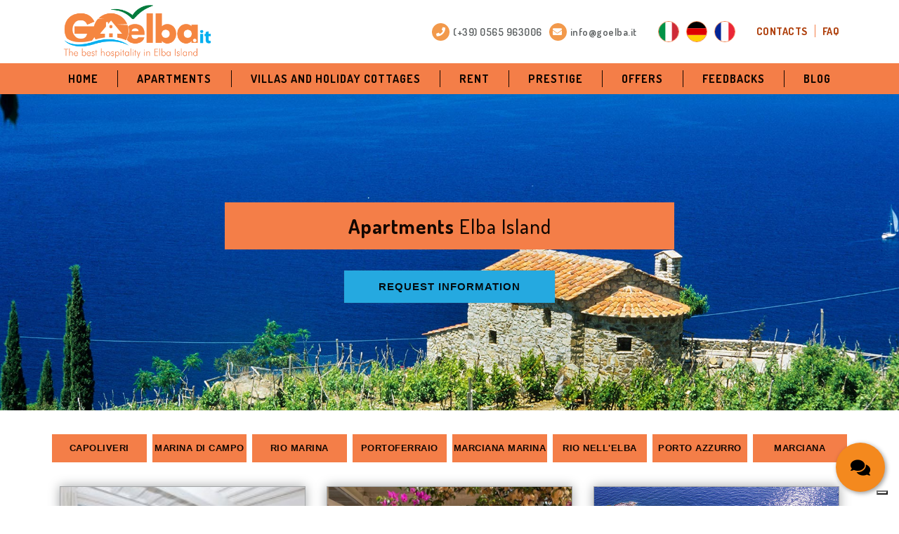

--- FILE ---
content_type: text/html; charset=UTF-8
request_url: https://www.goelba.com/apartments/rio-marina/
body_size: 16974
content:
<!DOCTYPE html>
<html lang="en">
<head>
	<meta charset="utf-8">
	<meta name="viewport" content="width=device-width, initial-scale=1, maximum-scale=5, user-scalable=1, shrink-to-fit=no" />
	<title>Apartments Rio marina to rent for holidays in Elba Island</title>
	<meta name="description" content="Apartments Rio marina  for summer holidays on the sea. List of our apartments Elba Island - Location: Rio marina" />
		<link rel="canonical" href="https://www.goelba.com/apartments/rio-marina/" />
	<link rel="alternate" hreflang="it" href="https://www.goelba.it/appartamenti/rio-marina/" />
	<link rel="alternate" hreflang="en" href="https://www.goelba.com/apartments/rio-marina/" />
	<link rel="alternate" hreflang="de" href="https://www.goelba.eu/wohnungen/rio-marina/" />
	<link rel="alternate" hreflang="fr" href="https://www.goelba.fr/appartements/rio-marina/" />
	<link rel="alternate" hreflang="x-default" href="https://www.goelba.com/apartments/rio-marina/" />
	<link rel="apple-touch-icon" sizes="57x57" href="/favicon/apple-icon-57x57.png">
<link rel="apple-touch-icon" sizes="60x60" href="/favicon/apple-icon-60x60.png">
<link rel="apple-touch-icon" sizes="72x72" href="/favicon/apple-icon-72x72.png">
<link rel="apple-touch-icon" sizes="76x76" href="/favicon/apple-icon-76x76.png">
<link rel="apple-touch-icon" sizes="114x114" href="/favicon/apple-icon-114x114.png">
<link rel="apple-touch-icon" sizes="120x120" href="/favicon/apple-icon-120x120.png">
<link rel="apple-touch-icon" sizes="144x144" href="/favicon/apple-icon-144x144.png">
<link rel="apple-touch-icon" sizes="152x152" href="/favicon/apple-icon-152x152.png">
<link rel="apple-touch-icon" sizes="180x180" href="/favicon/apple-icon-180x180.png">
<link rel="icon" type="image/png" sizes="192x192"  href="/favicon/android-icon-192x192.png">
<link rel="icon" type="image/png" sizes="32x32" href="/favicon/favicon-32x32.png">
<link rel="icon" type="image/png" sizes="96x96" href="/favicon/favicon-96x96.png">
<link rel="icon" type="image/png" sizes="16x16" href="/favicon/favicon-16x16.png">
<link rel="manifest" crossorigin="use-credentials" href="/favicon/manifest.json">
<meta name="msapplication-TileColor" content="#ffffff">
<meta name="msapplication-TileImage" content="/favicon/ms-icon-144x144.png">
<meta name="theme-color" content="#ee7a41">

<!--
##### Link Preload https://developer.mozilla.org/en-US/docs/Web/HTML/Preloading_content #####
##### Link Performance https://developers.google.com/web/fundamentals/performance/resource-prioritization?hl=it #####
-->
<!--<link rel="preload" crossorigin="crossorigin" href="https://fonts.gstatic.com/s/dosis/v8/HhyXU5sn9vOmLzG3L-CFMItgT7kJ.woff2" as="font" type="font/woff2" crossorigin>
<link rel="preload" crossorigin="crossorigin" href="https://fonts.gstatic.com/s/dosis/v8/HhyXU5sn9vOmLzHPLeCFMItgT7kJ.woff2" as="font" type="font/woff2" crossorigin>
<link rel="preload" crossorigin="crossorigin" crossorigin="crossorigin" href="https://fonts.gstatic.com/s/lato/v15/S6u8w4BMUTPHjxsAXC-qNiXg7Q.woff2" as="font" type="font/woff2" crossorigin>
<link rel="preload" crossorigin="crossorigin" href="https://fonts.gstatic.com/s/lato/v15/S6uyw4BMUTPHjx4wXiWtFCc.woff2" as="font" type="font/woff2" crossorigin>
<link rel="preload" crossorigin="crossorigin" href="https://fonts.gstatic.com/s/lato/v15/S6u9w4BMUTPHh6UVSwiPGQ3q5d0.woff2" as="font" type="font/woff2" crossorigin>-->

<!-- dns-prefetch risorse esterne -->
<link rel="dns-prefetch" href="https://fonts.gstatic.com" />
<link rel="dns-prefetch" href="https://fonts.googleapis.com" />
<link rel="dns-prefetch" href="https://cdnjs.cloudflare.com" />
<link rel="dns-prefetch" href="https://www.googletagmanager.com" />
<link rel="dns-prefetch" href="https://www.google-analytics.com" />
<!-- Preconnect risorse esterne -->
<link rel="preconnect" href="https://fonts.gstatic.com" />
<link rel="preconnect" href="https://fonts.googleapis.com" />
<link rel="preconnect" href="https://cdnjs.cloudflare.com" />
<link rel="preconnect" href="https://www.googletagmanager.com" />
<link rel="preconnect" href="https://www.google-analytics.com" />

<!--
##### Fogli di style #####
-->
<!-- Font Utilizzati -->
<link href="https://fonts.googleapis.com/css2?family=Dosis:wght@200..800&family=Lato:ital,wght@0,400;0,700;1,400;1,700&display=swap" rel="stylesheet">
<!-- Font Awesome -->
<link rel="stylesheet" href="https://cdnjs.cloudflare.com/ajax/libs/font-awesome/5.9.0/css/all.min.css" integrity="sha512-q3eWabyZPc1XTCmF+8/LuE1ozpg5xxn7iO89yfSOd5/oKvyqLngoNGsx8jq92Y8eXJ/IRxQbEC+FGSYxtk2oiw==" crossorigin="anonymous" referrerpolicy="no-referrer" />
<!-- Bootstrap -->
<link rel="stylesheet" href="https://cdnjs.cloudflare.com/ajax/libs/twitter-bootstrap/4.6.2/css/bootstrap.min.css" integrity="sha512-rt/SrQ4UNIaGfDyEXZtNcyWvQeOq0QLygHluFQcSjaGB04IxWhal71tKuzP6K8eYXYB6vJV4pHkXcmFGGQ1/0w==" crossorigin="anonymous" referrerpolicy="no-referrer" />
<!-- Jquery UI -->
<link rel="stylesheet" href="https://cdnjs.cloudflare.com/ajax/libs/jqueryui/1.14.1/themes/base/jquery-ui.min.css" integrity="sha512-TFee0335YRJoyiqz8hA8KV3P0tXa5CpRBSoM0Wnkn7JoJx1kaq1yXL/rb8YFpWXkMOjRcv5txv+C6UluttluCQ==" crossorigin="anonymous" referrerpolicy="no-referrer" />
<!-- FlexSlider -->
<link rel="stylesheet" href="https://cdnjs.cloudflare.com/ajax/libs/flexslider/2.7.2/flexslider.min.css" integrity="sha512-c7jR/kCnu09ZrAKsWXsI/x9HCO9kkpHw4Ftqhofqs+I2hNxalK5RGwo/IAhW3iqCHIw55wBSSCFlm8JP0sw2Zw==" crossorigin="anonymous" referrerpolicy="no-referrer" />
<!-- LightBox -->
<link rel="stylesheet" href="https://cdnjs.cloudflare.com/ajax/libs/lightbox2/2.11.5/css/lightbox.min.css" integrity="sha512-xtV3HfYNbQXS/1R1jP53KbFcU9WXiSA1RFKzl5hRlJgdOJm4OxHCWYpskm6lN0xp0XtKGpAfVShpbvlFH3MDAA==" crossorigin="anonymous" referrerpolicy="no-referrer" />
<!-- DatePicker -->
<link rel="stylesheet" href="https://cdnjs.cloudflare.com/ajax/libs/bootstrap-datepicker/1.10.0/css/bootstrap-datepicker3.min.css" integrity="sha512-aQb0/doxDGrw/OC7drNaJQkIKFu6eSWnVMAwPN64p6sZKeJ4QCDYL42Rumw2ZtL8DB9f66q4CnLIUnAw28dEbg==" crossorigin="anonymous" referrerpolicy="no-referrer" />
<!-- Perfect ScrollBar -->
<link rel="stylesheet" href="https://cdnjs.cloudflare.com/ajax/libs/jquery.perfect-scrollbar/1.5.6/css/perfect-scrollbar.min.css" integrity="sha512-ygIxOy3hmN2fzGeNqys7ymuBgwSCet0LVfqQbWY10AszPMn2rB9JY0eoG0m1pySicu+nvORrBmhHVSt7+GI9VA==" crossorigin="anonymous" referrerpolicy="no-referrer" />
<!-- Main Style -->
<link rel="stylesheet" href="/css-new/style.css?v=1.0.19" />
<!-- Style Accessibile -->
<link rel="stylesheet" href="/css-new/style-accessibile.css" />

<script type="text/javascript" src="https://embeds.iubenda.com/widgets/a73ad4bc-6db6-11ee-8bfc-5ad8d8c564c0.js"></script>
<!-- IUBENDA CONSENT-MODE GOOGLE BY KUNA -->
<script src="/js-new/kn-iubenda.js?v=1.0.5"></script>

<!-- Google tag (gtag.js) -->
<script async src="https://www.googletagmanager.com/gtag/js?id=G-MZLNR6N54Q"></script>
<script>
	window.dataLayer = window.dataLayer || [];
	function gtag(){dataLayer.push(arguments);}
	gtag('js', new Date());
	gtag('config', 'G-MZLNR6N54Q', { 'transport_type': 'beacon' });
</script>

<!-- Meta Pixel Code -->
<script type="text/plain" class="_iub_cs_activate" data-iub-purposes="5">
!function(f,b,e,v,n,t,s)
{if(f.fbq)return;n=f.fbq=function(){n.callMethod?
n.callMethod.apply(n,arguments):n.queue.push(arguments)};
if(!f._fbq)f._fbq=n;n.push=n;n.loaded=!0;n.version='2.0';
n.queue=[];t=b.createElement(e);t.async=!0;
t.src=v;s=b.getElementsByTagName(e)[0];
s.parentNode.insertBefore(t,s)}(window, document,'script',
'https://connect.facebook.net/en_US/fbevents.js');
fbq('init', '604811989653164');
fbq('track', 'PageView');
</script>
<noscript type="text/plain" class="_iub_cs_activate" data-iub-purposes="5"><img height="1" width="1" style="display:none" src="https://www.facebook.com/tr?id=604811989653164&ev=PageView&noscript=1" /></noscript>
<!-- End Meta Pixel Code --></head>
<body>
	<!-- Start Main Skip Links -->
<nav class="skiplinks" aria-label="List of navigation shortcut links">
	<ul>
		<li>
			<a class="skip-link screen-reader-text" href="#header_principale" aria-label="Go to the main menu">Go to the main menu</a>
		</li>
		<li>
			<a class="skip-link screen-reader-text" href="#contenuto_principale" aria-label="Skip to main content">Skip to main content</a>
		</li>
		<li>
			<a class="skip-link screen-reader-text" href="#footer_principale" aria-label="Go to the site footer">Go to the site footer</a>
		</li>
		<li>
			<a class="skip-link screen-reader-text" href="#banner_contatti" aria-label="Go to the chatbox to request information">Go to the chatbox to request information</a>
		</li>
	</ul>
</nav><!-- End Main Skip Links -->
<header>
	<div class="header_top_area">
		<div class="container">
			<div class="row">
				<div class="col_btn_menu col-sm-3 col-2 d-lg-none d-xl-none">
					<button class="navbar-toggler navbar-toggler-right" type="button" data-toggle="collapse" data-target="#navbarResponsive" aria-controls="navbarResponsive" aria-expanded="false" aria-label="Open/close mobile navigation menu button">
						<i class="fas fa-bars"></i>
					</button>
				</div>
				<div class="col_logo_top col-lg-4 col-6">
					<a class="navbar-brand" href="/" aria-label="Back to the homepage">
						<picture>
							<source srcset="/logo.png 1x, /logo@2x.png 2x" class="" />
							<img srcset="/logo.png" class="" alt="Logo GoElba" />
						</picture>
					</a>
				</div>
				<div class="col_contatti_top col-lg-8 col-sm-3 col-4">
					<div class="cont_top_area cont_contatti_top">
						<ul aria-label="Top bar contact list">
							<li><a href="tel:+39-0565-963006" class="" aria-label="(+39) 0565 963006: Landline telephone number"><i class="fas fa-phone" aria-hidden="true"></i> <span class="d-none d-xl-block">(+39) 0565 963006</span></a></li>
							<li><a href="mailto:info@goelba.it" class="" aria-label="info@goelba.it: GoElba email address"><i class="fas fa-envelope" aria-hidden="true"></i> <span class="d-none d-xl-block">info@goelba.it</span></a></li>
						</ul>
					</div>
					<div class="cont_top_area cont_flag_lingua d-none d-lg-block">
						<ul aria-label="Top bar language selector list">
							<li><a href="https://www.goelba.it/" aria-label="Italian language selector" class="flag"><img src="/images_new/flagicon/1x1/it.svg" alt="Italian language selector flag" /></a></li>
							<li><a href="https://www.goelba.eu/" aria-label="German language selector" class="flag"><img src="/images_new/flagicon/1x1/de.svg" alt="German language selector flag" /></a></li>
							<li><a href="https://www.goelba.fr/" aria-label="French Language Selector" class="flag"><img src="/images_new/flagicon/1x1/fr.svg" alt="French Language Selector flag" /></a></li>
						</ul>
					</div>
					<div class="cont_top_area cont_menu_top d-none d-lg-block">
						<ul aria-label="List of useful links for top bars">
							<li><a href="/about_us/" aria-label="Contacts">Contacts</a></li>
							<li><a href="/faq/" aria-label="Faq">Faq</a></li>
						</ul>
					</div>
				</div>
			</div>
		</div>
	</div>
	<div id="header_principale" class="header_sub_area bg-arancio-s">
		<!-- Navigation -->
		<nav class="navbar navbar-expand-lg" aria-label="Main navigation menu">
			<div class="container">
				<div id="navbarResponsive" class="collapse navbar-collapse justify-content-center">
					<ul class="navbar-nav w-100" aria-label="List of main menu links">
						<li class="nav-item flex-fill">
							<a class="nav-link" href="/" aria-label="Home">Home</a>
						</li>
						<li class="nav-item flex-fill">
							<a class="nav-link" href="/apartments/" aria-label="Apartments">Apartments</a>
						</li>
						<li class="nav-item flex-fill">
							<a class="nav-link" href="/villas/" aria-label="Villas And Holiday Cottages">Villas And Holiday Cottages</a>
						</li>
						<li class="nav-item flex-fill">
							<a class="nav-link" href="https://www.goelbarent.it/en/" aria-label="Rent (Opens in a new tab)" target="_blank" rel="noopener">Rent</a>
						</li>
						<li class="nav-item flex-fill">
							<a class="nav-link" href="/accommodation/charming-residences/" aria-label="Prestige">Prestige</a>
						</li>
						<li class="nav-item flex-fill">
							<a class="nav-link" href="/offers/" aria-label="Offers">Offers</a>
						</li>
						<li class="nav-item flex-fill">
							<a class="nav-link" href="/feedbacks/" aria-label="Feedbacks">Feedbacks</a>
						</li>
						<li class="nav-item flex-fill">
							<a class="nav-link" href="/blog/" aria-label="Blog">Blog</a>
						</li>
						<!-- Voci visibili su mobile -->
						<li class="nav-item flex-fill d-lg-none">
							<a class="nav-link" href="/about_us/" aria-label="Contacts">Contacts</a>
						</li>
						<li class="nav-item flex-fill d-lg-none">
							<a class="nav-link" href="/faq/" aria-label="FAQ">FAQ</a>
						</li>
						<li class="nav-item nav_flag_item flex-fill d-lg-none">
							<a href="https://www.goelba.it/" aria-label="Italian Language Selector" class="flag"><img src="/images_new/flagicon/4x3/it.svg" alt="Italian language selector flag" /> Italian</a>
						</li>
						<li class="nav-item nav_flag_item flex-fill d-lg-none">
							<a href="https://www.goelba.eu/" aria-label="Deutsch Language Selector" class="flag"><img src="/images_new/flagicon/4x3/de.svg" alt="Deutsch language selector flag" /> Deutsch</a>
						</li>
						<li class="nav-item nav_flag_item flex-fill d-lg-none">
							<a href="https://www.goelba.fr/" aria-label="French Language Selector" class="flag"><img src="/images_new/flagicon/4x3/fr.svg" alt="French language selector flag" /> French</a>
						</li>
						<!-- /Voci visibili su mobile -->
					</ul>
				</div>
			</div>
		</nav>
		<div class="clearfix"></div>
	</div>
</header>
			<main role="main">
		<!-- Sezione Testata -->
		<div id="sez_testata" class="container-fluid">
			<div class="row justify-content-md-center">
				<div class="col-lg-6 col">
					<h1><strong>Apartments</strong> Elba Island</h1>
				</div>
				<!-- Pulsante richiedi disponibilità -->
				<div class="col_call_to_action col-12">
	<a href="#modulo_contatto_generico" class="btn_call_to_action" title="Request information on the availability of our apartments" rel="nofollow">Request information</a>
</div><!-- /Pulsante richiedi disponibilità -->
				<img src="/images/zone/testa-appartamenti.jpg " srcset="[data-uri]" data-srcset="/images/zone/testa-appartamenti.jpg" class="lazyload img_testata" data-sizes="auto" alt="Header image Apartments" />
			</div>
		</div><!-- Sezione Testata -->
		
				<!-- Sezione Servizi -->
		<div id="contenuto_principale" class="sez_box_evidenza">
			<div class="container">
				<!-- riga_filtri_evidenza -->
				<div class="riga_filtri_evidenza row d-none d-md-flex">
	<div class="col-12 col-md-12 col-lg-6">
		<div class="row">
			<div class="cont_filtro_evidenza p-1 col-12 col-md-3 col-sm-6">
				<a href="/apartments/capoliveri/" aria-label="Apartments Capoliveri">Capoliveri</a>
			</div>
			<div class="cont_filtro_evidenza p-1 col-12 col-md-3 col-sm-6">
				<a href="/apartments/marina-di-campo/" aria-label="Apartments Marina Di Campo">Marina Di Campo</a>
			</div>
			<div class="cont_filtro_evidenza p-1 col-12 col-md-3 col-sm-6">
				<a href="/apartments/rio-marina/" aria-label="Apartments Rio Marina">Rio Marina</a>
			</div>
			<div class="cont_filtro_evidenza p-1 col-12 col-md-3 col-sm-6">
				<a href="/apartments/portoferraio/" aria-label="Apartments Portoferraio">Portoferraio</a>
			</div>
		</div>
	</div>
	<div class="col-12 col-md-12 col-lg-6">
		<div class="row">
			<div class="cont_filtro_evidenza p-1 col-12 col-md-3 col-sm-6">
				<a href="/apartments/marciana-marina/" aria-label="Apartments Marciana Marina">Marciana Marina</a>
			</div>
			<div class="cont_filtro_evidenza p-1 col-12 col-md-3 col-sm-6">
				<a href="/apartments/rio-nel-elba/" aria-label="Apartments Rio Nell'Elba">Rio Nell'Elba</a>
			</div>
			<div class="cont_filtro_evidenza p-1 col-12 col-md-3 col-sm-6">
				<a href="/apartments/porto-azzurro/" aria-label="Apartments Porto Azzurro">Porto Azzurro</a>
			</div>
			<div class="cont_filtro_evidenza p-1 col-12 col-md-3 col-sm-6">
				<a href="/apartments/marciana/" aria-label="Apartments Marciana">Marciana</a>
			</div>
		</div>
	</div>
	<div class="clearfix"></div>
</div>
<div class="riga_filtri_evidenza row d-block d-md-none">
	<div class="col-12 col-md-12 col-lg-12">
		<div class="dropdown custom_dropdown">
			<button type="button" id="dropmenuLocalita" class="btn btn-primary dropdown-toggle" data-toggle="dropdown">Choose Location</button>
			<ul class="dropdown-menu" role="menu" aria-labelledby="dropmenuLocalita">
				<li role="presentation"><a href="/apartments/capoliveri/" class="dropdown-item" role="menuitem" aria-label="Apartments Capoliveri">Capoliveri</a></li>
				<li role="presentation"><a href="/apartments/marina-di-campo/" class="dropdown-item" role="menuitem" aria-label="Apartments Marina Di Campo">Marina Di Campo</a></li>
				<li role="presentation"><a href="/apartments/rio-marina/" class="dropdown-item" role="menuitem" aria-label="Apartments Rio Marina">Rio Marina</a></li>
				<li role="presentation"><a href="/apartments/portoferraio/" class="dropdown-item" role="menuitem" aria-label="Apartments Portoferraio">Portoferraio</a></li>
				<li role="presentation"><a href="/apartments/marciana-marina/" class="dropdown-item" role="menuitem" aria-label="Apartments Marciana Marina">Marciana Marina</a></li>
				<li role="presentation"><a href="/apartments/rio-nel-elba/" class="dropdown-item" role="menuitem" aria-label="Apartments Rio Nell'Elba">Rio Nell'Elba</a></li>
				<li role="presentation"><a href="/apartments/porto-azzurro/" class="dropdown-item" role="menuitem" aria-label="Apartments Porto Azzurro">Porto Azzurro</a></li>
				<li role="presentation"><a href="/apartments/marciana/" class="dropdown-item" role="menuitem" aria-label="Apartments Marciana">Marciana</a></li>
				<li role="presentation"><a href="#" class="dropdown-item dropdown-close-item" data-toggle="dropdown" role="menuitem" aria-label="Cancel the choice" rel="nofollow">Cancel</a></li>
			</ul>
		</div>
	</div>
	<div class="clearfix"></div>
</div>
<!-- /riga_filtri_evidenza -->
				<div class="row">
					<!-- riga_box_risultati -->
<div class="riga_box_risultati col-12">
	<div class="row">
			<!-- cont_box_risultati -->
		<div class="cont_box_risultati col-12 col-md-6 col-lg-4">
			<div class="col_box_custom">
				<div class="cont_box_img">
					<a href="/apartments/rio-marina/rio-marina/" class="link_box_img" title="">
						<div class="sfoca_contenuto">
							<div class="box_img">
								<img src="https://www.goelba.it/images/Rio_Marina_Mediano_09.jpg" srcset="[data-uri]" data-srcset="https://www.goelba.it/images/Rio_Marina_Mediano_09.jpg" class="lazyload" data-sizes="auto" alt="Picture of Rio Marina Charme e Relax " />
							</div>
						</div>
						<div class="is_hover"></div>
					</a>
				</div>
								<div class="cont_box_testo">
					<div class="cont_titolo_box">
						<h4 class="titolo_box">
							<a href="/apartments/rio-marina/rio-marina/" title="Rio Marina Charme e Relax ">Rio Marina Charme e Relax</a>
						</h4>
						<div class="testo_localita">Rio Marina</div>
					</div>
					<div class="cont_desc_box">
						<div class="testo_posti_letto">4/6 people - 2 Room 2 Bath</div>
						<div class="cont_icone_servizi">
							<ul class="lista_icone_servizi">
																<li><img src="/images_new/icone-servizi/150x150/ico-animali-b.png" srcset="[data-uri]" data-srcset="/images_new/icone-servizi/150x150/ico-animali-b.png" class="lazyload" data-sizes="auto" title="ANIMALS" alt="ANIMALS"></li>
																		<li><img src="/images_new/icone-servizi/150x150/ico-aria_condizionata-b.png" srcset="[data-uri]" data-srcset="/images_new/icone-servizi/150x150/ico-aria_condizionata-b.png" class="lazyload" data-sizes="auto" title="AIR CONDITIONING" alt="AIR CONDITIONING"></li>
																		<li><img src="/images_new/icone-servizi/150x150/ico-lavatrice-b.png" srcset="[data-uri]" data-srcset="/images_new/icone-servizi/150x150/ico-lavatrice-b.png" class="lazyload" data-sizes="auto" title="WASHING MACHINE" alt="WASHING MACHINE"></li>
																		<li><img src="/images_new/icone-servizi/150x150/ico-parcheggio-b.png" srcset="[data-uri]" data-srcset="/images_new/icone-servizi/150x150/ico-parcheggio-b.png" class="lazyload" data-sizes="auto" title="PARKING" alt="PARKING"></li>
																		<li><img src="/images_new/icone-servizi/150x150/ico-esterno-b.png" srcset="[data-uri]" data-srcset="/images_new/icone-servizi/150x150/ico-esterno-b.png" class="lazyload" data-sizes="auto" title="GARDEN" alt="GARDEN"></li>
																		<li><img src="/images_new/icone-servizi/150x150/ico-wifi-b.png" srcset="[data-uri]" data-srcset="/images_new/icone-servizi/150x150/ico-wifi-b.png" class="lazyload" data-sizes="auto" title="WI-FI" alt="WI-FI"></li>
																		<li class="dist_mare"><span title="Distance from the sea">1km</span></li>
																	</ul>
						</div>
						<div class="testo_desc_lista">Rio Marina Charme e Relax is a modern apartment with a beautiful sea view, finely furnished with outdoor space and all comforts at a very advantageous price.
</div>
					</div>
				</div>
			</div>
		</div><!-- /cont_box_risultati -->
				<!-- cont_box_risultati -->
		<div class="cont_box_risultati col-12 col-md-6 col-lg-4">
			<div class="col_box_custom">
				<div class="cont_box_img">
					<a href="/apartments/rio-marina/loggia-di-capo-darco/" class="link_box_img" title="">
						<div class="sfoca_contenuto">
							<div class="box_img">
								<img src="https://www.goelba.it/images/anteprima loggia di capo d'arco-1200.jpg" srcset="[data-uri]" data-srcset="https://www.goelba.it/images/anteprima loggia di capo d'arco-1200.jpg" class="lazyload" data-sizes="auto" alt="Picture of Loggia di Capo d'Arco" />
							</div>
						</div>
						<div class="is_hover"></div>
					</a>
				</div>
								<div class="cont_box_testo">
					<div class="cont_titolo_box">
						<h4 class="titolo_box">
							<a href="/apartments/rio-marina/loggia-di-capo-darco/" title="Loggia di Capo d'Arco">Loggia di Capo d'Arco</a>
						</h4>
						<div class="testo_localita">Rio Marina</div>
					</div>
					<div class="cont_desc_box">
						<div class="testo_posti_letto">4 Beds - 2 Room 1 Bath</div>
						<div class="cont_icone_servizi">
							<ul class="lista_icone_servizi">
																<li><img src="/images_new/icone-servizi/150x150/ico-aria_condizionata-b.png" srcset="[data-uri]" data-srcset="/images_new/icone-servizi/150x150/ico-aria_condizionata-b.png" class="lazyload" data-sizes="auto" title="AIR CONDITIONING" alt="AIR CONDITIONING"></li>
																		<li><img src="/images_new/icone-servizi/150x150/ico-lavatrice-b.png" srcset="[data-uri]" data-srcset="/images_new/icone-servizi/150x150/ico-lavatrice-b.png" class="lazyload" data-sizes="auto" title="WASHING MACHINE" alt="WASHING MACHINE"></li>
																		<li><img src="/images_new/icone-servizi/150x150/ico-piscina-b.png" srcset="[data-uri]" data-srcset="/images_new/icone-servizi/150x150/ico-piscina-b.png" class="lazyload" data-sizes="auto" title="SWIMMING POOL" alt="SWIMMING POOL"></li>
																		<li><img src="/images_new/icone-servizi/150x150/ico-parcheggio-b.png" srcset="[data-uri]" data-srcset="/images_new/icone-servizi/150x150/ico-parcheggio-b.png" class="lazyload" data-sizes="auto" title="PARKING" alt="PARKING"></li>
																		<li><img src="/images_new/icone-servizi/150x150/ico-esterno-b.png" srcset="[data-uri]" data-srcset="/images_new/icone-servizi/150x150/ico-esterno-b.png" class="lazyload" data-sizes="auto" title="GARDEN" alt="GARDEN"></li>
																		<li class="dist_mare"><span title="Distance from the sea">300m</span></li>
																		<li><img src="/images_new/icone-servizi/150x150/ico-lavastoviglie-b.png" srcset="[data-uri]" data-srcset="/images_new/icone-servizi/150x150/ico-lavastoviglie-b.png" class="lazyload" data-sizes="auto" title="DISHWASHER" alt="DISHWASHER"></li>
																		<li><img src="/images_new/icone-servizi/150x150/ico-recintata-b.png" srcset="[data-uri]" data-srcset="/images_new/icone-servizi/150x150/ico-recintata-b.png" class="lazyload" data-sizes="auto" title="FENCED-IN YARD" alt="FENCED-IN YARD"></li>
																	</ul>
						</div>
						<div class="testo_desc_lista">Charming three-room apartment for 4 guests with a spacious private garden and covered patio, located in an exclusive setting within the Residence. Access to swimming pools and a private beach reserved for residents only
</div>
					</div>
				</div>
			</div>
		</div><!-- /cont_box_risultati -->
				<!-- cont_box_risultati -->
		<div class="cont_box_risultati col-12 col-md-6 col-lg-4">
			<div class="col_box_custom">
				<div class="cont_box_img">
					<a href="/holiday-homes/rio-marina/miramare17/" class="link_box_img" title="">
						<div class="sfoca_contenuto">
							<div class="box_img">
								<img src="https://www.goelba.it/images/750x500_drone1.jpg" srcset="[data-uri]" data-srcset="https://www.goelba.it/images/750x500_drone1.jpg" class="lazyload" data-sizes="auto" alt="Picture of Miramare" />
							</div>
						</div>
						<div class="is_hover"></div>
					</a>
				</div>
								<div class="cont_box_testo">
					<div class="cont_titolo_box">
						<h4 class="titolo_box">
							<a href="/holiday-homes/rio-marina/miramare17/" title="Miramare">Miramare</a>
						</h4>
						<div class="testo_localita">Rio Marina</div>
					</div>
					<div class="cont_desc_box">
						<div class="testo_posti_letto">4 Beds - 2 Bedrooms 1 Bath</div>
						<div class="cont_icone_servizi">
							<ul class="lista_icone_servizi">
																<li><img src="/images_new/icone-servizi/150x150/ico-animali-b.png" srcset="[data-uri]" data-srcset="/images_new/icone-servizi/150x150/ico-animali-b.png" class="lazyload" data-sizes="auto" title="ANIMALS" alt="ANIMALS"></li>
																		<li><img src="/images_new/icone-servizi/150x150/ico-parcheggio-b.png" srcset="[data-uri]" data-srcset="/images_new/icone-servizi/150x150/ico-parcheggio-b.png" class="lazyload" data-sizes="auto" title="PARKING" alt="PARKING"></li>
																		<li><img src="/images_new/icone-servizi/150x150/ico-esterno-b.png" srcset="[data-uri]" data-srcset="/images_new/icone-servizi/150x150/ico-esterno-b.png" class="lazyload" data-sizes="auto" title="GARDEN" alt="GARDEN"></li>
																		<li><img src="/images_new/icone-servizi/150x150/ico-wifi-b.png" srcset="[data-uri]" data-srcset="/images_new/icone-servizi/150x150/ico-wifi-b.png" class="lazyload" data-sizes="auto" title="WI-FI" alt="WI-FI"></li>
																		<li class="dist_mare"><span title="Distance from the sea">100m</span></li>
																	</ul>
						</div>
						<div class="testo_desc_lista">A single family unit right by the sea with lots of outdoor space and spectacular views, close to uncrowded beaches and a quaint seaside village.
</div>
					</div>
				</div>
			</div>
		</div><!-- /cont_box_risultati -->
				<!-- cont_box_risultati -->
		<div class="cont_box_risultati col-12 col-md-6 col-lg-4">
			<div class="col_box_custom">
				<div class="cont_box_img">
					<a href="/apartments/rio-marina/quadrilocale-capo-darco-/" class="link_box_img" title="">
						<div class="sfoca_contenuto">
							<div class="box_img">
								<img src="https://www.goelba.it/images/anteprima quadrilocale capo d'arco.jpg" srcset="[data-uri]" data-srcset="https://www.goelba.it/images/anteprima quadrilocale capo d'arco.jpg" class="lazyload" data-sizes="auto" alt="Picture of Quadrilocale Capo d'Arco " />
							</div>
						</div>
						<div class="is_hover"></div>
					</a>
				</div>
								<div class="cont_box_testo">
					<div class="cont_titolo_box">
						<h4 class="titolo_box">
							<a href="/apartments/rio-marina/quadrilocale-capo-darco-/" title="Quadrilocale Capo d'Arco ">Quadrilocale Capo d'Arco</a>
						</h4>
						<div class="testo_localita">Rio Marina</div>
					</div>
					<div class="cont_desc_box">
						<div class="testo_posti_letto">6 beds - 3 room 2 bath</div>
						<div class="cont_icone_servizi">
							<ul class="lista_icone_servizi">
																<li><img src="/images_new/icone-servizi/150x150/ico-piscina-b.png" srcset="[data-uri]" data-srcset="/images_new/icone-servizi/150x150/ico-piscina-b.png" class="lazyload" data-sizes="auto" title="SWIMMING POOL" alt="SWIMMING POOL"></li>
																		<li><img src="/images_new/icone-servizi/150x150/ico-parcheggio-b.png" srcset="[data-uri]" data-srcset="/images_new/icone-servizi/150x150/ico-parcheggio-b.png" class="lazyload" data-sizes="auto" title="PARKING" alt="PARKING"></li>
																		<li><img src="/images_new/icone-servizi/150x150/ico-esterno-b.png" srcset="[data-uri]" data-srcset="/images_new/icone-servizi/150x150/ico-esterno-b.png" class="lazyload" data-sizes="auto" title="GARDEN" alt="GARDEN"></li>
																		<li class="dist_mare"><span title="Distance from the sea"></span></li>
																		<li><img src="/images_new/icone-servizi/150x150/ico-lavastoviglie-b.png" srcset="[data-uri]" data-srcset="/images_new/icone-servizi/150x150/ico-lavastoviglie-b.png" class="lazyload" data-sizes="auto" title="DISHWASHER" alt="DISHWASHER"></li>
																	</ul>
						</div>
						<div class="testo_desc_lista">Lovely four-room apartment with a splendid sea view terrace, in a unique location within the Residence with use of swimming pools (fresh and salt water), tennis and volleyball courts and beach for the exclusive use of residents
&nbsp;
</div>
					</div>
				</div>
			</div>
		</div><!-- /cont_box_risultati -->
				<!-- cont_box_risultati -->
		<div class="cont_box_risultati col-12 col-md-6 col-lg-4">
			<div class="col_box_custom">
				<div class="cont_box_img">
					<a href="/apartments/rio-marina/capo-darco-la-terrazza-/" class="link_box_img" title="">
						<div class="sfoca_contenuto">
							<div class="box_img">
								<img src="https://www.goelba.it/images/20230626_120634-1200.jpg" srcset="[data-uri]" data-srcset="https://www.goelba.it/images/20230626_120634-1200.jpg" class="lazyload" data-sizes="auto" alt="Picture of Capo d'Arco la Terrazza " />
							</div>
						</div>
						<div class="is_hover"></div>
					</a>
				</div>
								<div class="cont_box_testo">
					<div class="cont_titolo_box">
						<h4 class="titolo_box">
							<a href="/apartments/rio-marina/capo-darco-la-terrazza-/" title="Capo d'Arco la Terrazza ">Capo d'Arco la Terrazza</a>
						</h4>
						<div class="testo_localita">Rio Marina</div>
					</div>
					<div class="cont_desc_box">
						<div class="testo_posti_letto">4 Beds - 2 room 1 bathroom</div>
						<div class="cont_icone_servizi">
							<ul class="lista_icone_servizi">
																<li><img src="/images_new/icone-servizi/150x150/ico-lavatrice-b.png" srcset="[data-uri]" data-srcset="/images_new/icone-servizi/150x150/ico-lavatrice-b.png" class="lazyload" data-sizes="auto" title="WASHING MACHINE" alt="WASHING MACHINE"></li>
																		<li><img src="/images_new/icone-servizi/150x150/ico-piscina-b.png" srcset="[data-uri]" data-srcset="/images_new/icone-servizi/150x150/ico-piscina-b.png" class="lazyload" data-sizes="auto" title="SWIMMING POOL" alt="SWIMMING POOL"></li>
																		<li><img src="/images_new/icone-servizi/150x150/ico-parcheggio-b.png" srcset="[data-uri]" data-srcset="/images_new/icone-servizi/150x150/ico-parcheggio-b.png" class="lazyload" data-sizes="auto" title="PARKING" alt="PARKING"></li>
																		<li><img src="/images_new/icone-servizi/150x150/ico-esterno-b.png" srcset="[data-uri]" data-srcset="/images_new/icone-servizi/150x150/ico-esterno-b.png" class="lazyload" data-sizes="auto" title="GARDEN" alt="GARDEN"></li>
																		<li class="dist_mare"><span title="Distance from the sea">150mt</span></li>
																		<li><img src="/images_new/icone-servizi/150x150/ico-lavastoviglie-b.png" srcset="[data-uri]" data-srcset="/images_new/icone-servizi/150x150/ico-lavastoviglie-b.png" class="lazyload" data-sizes="auto" title="DISHWASHER" alt="DISHWASHER"></li>
																	</ul>
						</div>
						<div class="testo_desc_lista">Nice three-room apartment for 4 people with a splendid terrace overlooking the sea, in a unique location within the Residence with use of swimming pools, and beach for the exclusive use of residents
&nbsp;
</div>
					</div>
				</div>
			</div>
		</div><!-- /cont_box_risultati -->
				<!-- cont_box_risultati -->
		<div class="cont_box_risultati col-12 col-md-6 col-lg-4">
			<div class="col_box_custom">
				<div class="cont_box_img">
					<a href="/apartments/rio-marina/casa-luisa-a-capo-darco/" class="link_box_img" title="">
						<div class="sfoca_contenuto">
							<div class="box_img">
								<img src="https://www.goelba.it/images/IMG_7123-1200 (1).jpg" srcset="[data-uri]" data-srcset="https://www.goelba.it/images/IMG_7123-1200 (1).jpg" class="lazyload" data-sizes="auto" alt="Picture of Casa Luisa a Capo d'Arco" />
							</div>
						</div>
						<div class="is_hover"></div>
					</a>
				</div>
								<div class="cont_box_testo">
					<div class="cont_titolo_box">
						<h4 class="titolo_box">
							<a href="/apartments/rio-marina/casa-luisa-a-capo-darco/" title="Casa Luisa a Capo d'Arco">Casa Luisa a Capo d'Arco</a>
						</h4>
						<div class="testo_localita">Rio Marina</div>
					</div>
					<div class="cont_desc_box">
						<div class="testo_posti_letto">4 Beds - 2 room 1 bath</div>
						<div class="cont_icone_servizi">
							<ul class="lista_icone_servizi">
																<li><img src="/images_new/icone-servizi/150x150/ico-lavatrice-b.png" srcset="[data-uri]" data-srcset="/images_new/icone-servizi/150x150/ico-lavatrice-b.png" class="lazyload" data-sizes="auto" title="WASHING MACHINE" alt="WASHING MACHINE"></li>
																		<li><img src="/images_new/icone-servizi/150x150/ico-piscina-b.png" srcset="[data-uri]" data-srcset="/images_new/icone-servizi/150x150/ico-piscina-b.png" class="lazyload" data-sizes="auto" title="SWIMMING POOL" alt="SWIMMING POOL"></li>
																		<li><img src="/images_new/icone-servizi/150x150/ico-parcheggio-b.png" srcset="[data-uri]" data-srcset="/images_new/icone-servizi/150x150/ico-parcheggio-b.png" class="lazyload" data-sizes="auto" title="PARKING" alt="PARKING"></li>
																		<li><img src="/images_new/icone-servizi/150x150/ico-esterno-b.png" srcset="[data-uri]" data-srcset="/images_new/icone-servizi/150x150/ico-esterno-b.png" class="lazyload" data-sizes="auto" title="GARDEN" alt="GARDEN"></li>
																		<li class="dist_mare"><span title="Distance from the sea">400m</span></li>
																		<li><img src="/images_new/icone-servizi/150x150/ico-lavastoviglie-b.png" srcset="[data-uri]" data-srcset="/images_new/icone-servizi/150x150/ico-lavastoviglie-b.png" class="lazyload" data-sizes="auto" title="DISHWASHER" alt="DISHWASHER"></li>
																	</ul>
						</div>
						<div class="testo_desc_lista">Three-room apartment with panoramic terrace overlooking the sea, in an exclusive location within the Residence with use of swimming pools and beach for the exclusive use of residents
</div>
					</div>
				</div>
			</div>
		</div><!-- /cont_box_risultati -->
				<!-- cont_box_risultati -->
		<div class="cont_box_risultati col-12 col-md-6 col-lg-4">
			<div class="col_box_custom">
				<div class="cont_box_img">
					<a href="/apartments/rio-marina/capo-darco/" class="link_box_img" title="">
						<div class="sfoca_contenuto">
							<div class="box_img">
								<img src="https://www.goelba.it/images/750x500_-lista-Capo-Darco.jpg" srcset="[data-uri]" data-srcset="https://www.goelba.it/images/750x500_-lista-Capo-Darco.jpg" class="lazyload" data-sizes="auto" alt="Picture of Trilocale Capo D'Arco" />
							</div>
						</div>
						<div class="is_hover"></div>
					</a>
				</div>
								<div class="cont_box_testo">
					<div class="cont_titolo_box">
						<h4 class="titolo_box">
							<a href="/apartments/rio-marina/capo-darco/" title="Trilocale Capo D'Arco">Trilocale Capo D'Arco</a>
						</h4>
						<div class="testo_localita">Rio Marina</div>
					</div>
					<div class="cont_desc_box">
						<div class="testo_posti_letto">4/6 Beds - 2 Bedrooms 1 Bathroom 
</div>
						<div class="cont_icone_servizi">
							<ul class="lista_icone_servizi">
																<li><img src="/images_new/icone-servizi/150x150/ico-lavatrice-b.png" srcset="[data-uri]" data-srcset="/images_new/icone-servizi/150x150/ico-lavatrice-b.png" class="lazyload" data-sizes="auto" title="WASHING MACHINE" alt="WASHING MACHINE"></li>
																		<li><img src="/images_new/icone-servizi/150x150/ico-piscina-b.png" srcset="[data-uri]" data-srcset="/images_new/icone-servizi/150x150/ico-piscina-b.png" class="lazyload" data-sizes="auto" title="SWIMMING POOL" alt="SWIMMING POOL"></li>
																		<li><img src="/images_new/icone-servizi/150x150/ico-parcheggio-b.png" srcset="[data-uri]" data-srcset="/images_new/icone-servizi/150x150/ico-parcheggio-b.png" class="lazyload" data-sizes="auto" title="PARKING" alt="PARKING"></li>
																		<li><img src="/images_new/icone-servizi/150x150/ico-esterno-b.png" srcset="[data-uri]" data-srcset="/images_new/icone-servizi/150x150/ico-esterno-b.png" class="lazyload" data-sizes="auto" title="GARDEN" alt="GARDEN"></li>
																		<li><img src="/images_new/icone-servizi/150x150/ico-wifi-b.png" srcset="[data-uri]" data-srcset="/images_new/icone-servizi/150x150/ico-wifi-b.png" class="lazyload" data-sizes="auto" title="WI-FI" alt="WI-FI"></li>
																		<li class="dist_mare"><span title="Distance from the sea">400m</span></li>
																	</ul>
						</div>
						<div class="testo_desc_lista">Blessed with fresh- and saltwater swimming pools and with an ideal location close to the beach and just 4 kms away from Porto Azzurro.
</div>
					</div>
				</div>
			</div>
		</div><!-- /cont_box_risultati -->
				<!-- cont_box_risultati -->
		<div class="cont_box_risultati col-12 col-md-6 col-lg-4">
			<div class="col_box_custom">
				<div class="cont_box_img">
					<a href="/apartments/rio-marina/appartamenti-campo-al-pero/" class="link_box_img" title="">
						<div class="sfoca_contenuto">
							<div class="box_img">
								<img src="https://www.goelba.it/images/DSC00380-750x500.jpg" srcset="[data-uri]" data-srcset="https://www.goelba.it/images/DSC00380-750x500.jpg" class="lazyload" data-sizes="auto" alt="Picture of Appartamenti Campo al Pero" />
							</div>
						</div>
						<div class="is_hover"></div>
					</a>
				</div>
								<div class="cont_box_testo">
					<div class="cont_titolo_box">
						<h4 class="titolo_box">
							<a href="/apartments/rio-marina/appartamenti-campo-al-pero/" title="Appartamenti Campo al Pero">Appartamenti Campo al Pero</a>
						</h4>
						<div class="testo_localita">Rio Marina</div>
					</div>
					<div class="cont_desc_box">
						<div class="testo_posti_letto">19 total beds
</div>
						<div class="cont_icone_servizi">
							<ul class="lista_icone_servizi">
																<li><img src="/images_new/icone-servizi/150x150/ico-animali-b.png" srcset="[data-uri]" data-srcset="/images_new/icone-servizi/150x150/ico-animali-b.png" class="lazyload" data-sizes="auto" title="ANIMALS" alt="ANIMALS"></li>
																		<li><img src="/images_new/icone-servizi/150x150/ico-lavatrice-b.png" srcset="[data-uri]" data-srcset="/images_new/icone-servizi/150x150/ico-lavatrice-b.png" class="lazyload" data-sizes="auto" title="WASHING MACHINE" alt="WASHING MACHINE"></li>
																		<li><img src="/images_new/icone-servizi/150x150/ico-parcheggio-b.png" srcset="[data-uri]" data-srcset="/images_new/icone-servizi/150x150/ico-parcheggio-b.png" class="lazyload" data-sizes="auto" title="PARKING" alt="PARKING"></li>
																		<li><img src="/images_new/icone-servizi/150x150/ico-esterno-b.png" srcset="[data-uri]" data-srcset="/images_new/icone-servizi/150x150/ico-esterno-b.png" class="lazyload" data-sizes="auto" title="GARDEN" alt="GARDEN"></li>
																		<li><img src="/images_new/icone-servizi/150x150/ico-wifi-b.png" srcset="[data-uri]" data-srcset="/images_new/icone-servizi/150x150/ico-wifi-b.png" class="lazyload" data-sizes="auto" title="WI-FI" alt="WI-FI"></li>
																	</ul>
						</div>
						<div class="testo_desc_lista">Complex of apartments sleeping up to 5 people each, in the true heart of the island between Porto Azzurro and Rio Marina, for lovers of nature and tranquility
</div>
					</div>
				</div>
			</div>
		</div><!-- /cont_box_risultati -->
				<!-- cont_box_risultati -->
		<div class="cont_box_risultati col-12 col-md-6 col-lg-4">
			<div class="col_box_custom">
				<div class="cont_box_img">
					<a href="/apartments/rio-marina/a-casa-di-greta/" class="link_box_img" title="">
						<div class="sfoca_contenuto">
							<div class="box_img">
								<img src="https://www.goelba.it/images/003-H1200.jpg" srcset="[data-uri]" data-srcset="https://www.goelba.it/images/003-H1200.jpg" class="lazyload" data-sizes="auto" alt="Picture of A Casa di Greta a Cavo" />
							</div>
						</div>
						<div class="is_hover"></div>
					</a>
				</div>
								<div class="cont_box_testo">
					<div class="cont_titolo_box">
						<h4 class="titolo_box">
							<a href="/apartments/rio-marina/a-casa-di-greta/" title="A Casa di Greta a Cavo">A Casa di Greta a Cavo</a>
						</h4>
						<div class="testo_localita">Rio Marina</div>
					</div>
					<div class="cont_desc_box">
						<div class="testo_posti_letto">4/6 beds - 2 room 1 bathroom</div>
						<div class="cont_icone_servizi">
							<ul class="lista_icone_servizi">
																<li><img src="/images_new/icone-servizi/150x150/ico-aria_condizionata-b.png" srcset="[data-uri]" data-srcset="/images_new/icone-servizi/150x150/ico-aria_condizionata-b.png" class="lazyload" data-sizes="auto" title="AIR CONDITIONING" alt="AIR CONDITIONING"></li>
																		<li><img src="/images_new/icone-servizi/150x150/ico-lavatrice-b.png" srcset="[data-uri]" data-srcset="/images_new/icone-servizi/150x150/ico-lavatrice-b.png" class="lazyload" data-sizes="auto" title="WASHING MACHINE" alt="WASHING MACHINE"></li>
																		<li><img src="/images_new/icone-servizi/150x150/ico-parcheggio-b.png" srcset="[data-uri]" data-srcset="/images_new/icone-servizi/150x150/ico-parcheggio-b.png" class="lazyload" data-sizes="auto" title="PARKING" alt="PARKING"></li>
																		<li><img src="/images_new/icone-servizi/150x150/ico-esterno-b.png" srcset="[data-uri]" data-srcset="/images_new/icone-servizi/150x150/ico-esterno-b.png" class="lazyload" data-sizes="auto" title="GARDEN" alt="GARDEN"></li>
																		<li class="dist_mare"><span title="Distance from the sea">550m</span></li>
																		<li><img src="/images_new/icone-servizi/150x150/ico-lavastoviglie-b.png" srcset="[data-uri]" data-srcset="/images_new/icone-servizi/150x150/ico-lavastoviglie-b.png" class="lazyload" data-sizes="auto" title="DISHWASHER" alt="DISHWASHER"></li>
																	</ul>
						</div>
						<div class="testo_desc_lista">Bright renovated three-room apartment 4/6 beds with an equipped outdoor area a few steps from the Cavo seafront
</div>
					</div>
				</div>
			</div>
		</div><!-- /cont_box_risultati -->
				<!-- cont_box_risultati -->
		<div class="cont_box_risultati col-12 col-md-6 col-lg-4">
			<div class="col_box_custom">
				<div class="cont_box_img">
					<a href="/apartments/rio-marina/giardino-la-panoramica/" class="link_box_img" title="">
						<div class="sfoca_contenuto">
							<div class="box_img">
								<img src="https://www.goelba.it/images/_MG_6050-1200.jpg" srcset="[data-uri]" data-srcset="https://www.goelba.it/images/_MG_6050-1200.jpg" class="lazyload" data-sizes="auto" alt="Picture of Giardino La Panoramica" />
							</div>
						</div>
						<div class="is_hover"></div>
					</a>
				</div>
								<div class="cont_box_testo">
					<div class="cont_titolo_box">
						<h4 class="titolo_box">
							<a href="/apartments/rio-marina/giardino-la-panoramica/" title="Giardino La Panoramica">Giardino La Panoramica</a>
						</h4>
						<div class="testo_localita">Rio Marina</div>
					</div>
					<div class="cont_desc_box">
						<div class="testo_posti_letto">4 + 1 Beds  - 2 Room 1 Bath</div>
						<div class="cont_icone_servizi">
							<ul class="lista_icone_servizi">
																<li><img src="/images_new/icone-servizi/150x150/ico-lavatrice-b.png" srcset="[data-uri]" data-srcset="/images_new/icone-servizi/150x150/ico-lavatrice-b.png" class="lazyload" data-sizes="auto" title="WASHING MACHINE" alt="WASHING MACHINE"></li>
																		<li><img src="/images_new/icone-servizi/150x150/ico-parcheggio-b.png" srcset="[data-uri]" data-srcset="/images_new/icone-servizi/150x150/ico-parcheggio-b.png" class="lazyload" data-sizes="auto" title="PARKING" alt="PARKING"></li>
																		<li><img src="/images_new/icone-servizi/150x150/ico-esterno-b.png" srcset="[data-uri]" data-srcset="/images_new/icone-servizi/150x150/ico-esterno-b.png" class="lazyload" data-sizes="auto" title="GARDEN" alt="GARDEN"></li>
																		<li class="dist_mare"><span title="Distance from the sea">1km</span></li>
																		<li><img src="/images_new/icone-servizi/150x150/ico-recintata-b.png" srcset="[data-uri]" data-srcset="/images_new/icone-servizi/150x150/ico-recintata-b.png" class="lazyload" data-sizes="auto" title="FENCED-IN YARD" alt="FENCED-IN YARD"></li>
																	</ul>
						</div>
						<div class="testo_desc_lista">Two bed-room apartment sleeping 4/5&nbsp;with wonderful sea view and large equipped garden 1 km from the center and the beach
</div>
					</div>
				</div>
			</div>
		</div><!-- /cont_box_risultati -->
				<!-- cont_box_risultati -->
		<div class="cont_box_risultati col-12 col-md-6 col-lg-4">
			<div class="col_box_custom">
				<div class="cont_box_img">
					<a href="/apartments/rio-marina/casa-mamy-al-cavo/" class="link_box_img" title="">
						<div class="sfoca_contenuto">
							<div class="box_img">
								<img src="https://www.goelba.it/images/DSC06181-1200.jpg" srcset="[data-uri]" data-srcset="https://www.goelba.it/images/DSC06181-1200.jpg" class="lazyload" data-sizes="auto" alt="Picture of Casa Mamy al Cavo" />
							</div>
						</div>
						<div class="is_hover"></div>
					</a>
				</div>
								<div class="cont_box_testo">
					<div class="cont_titolo_box">
						<h4 class="titolo_box">
							<a href="/apartments/rio-marina/casa-mamy-al-cavo/" title="Casa Mamy al Cavo">Casa Mamy al Cavo</a>
						</h4>
						<div class="testo_localita">Rio Marina</div>
					</div>
					<div class="cont_desc_box">
						<div class="testo_posti_letto">2/4 Beds - 1 room 1 bathroom</div>
						<div class="cont_icone_servizi">
							<ul class="lista_icone_servizi">
																<li><img src="/images_new/icone-servizi/150x150/ico-aria_condizionata-b.png" srcset="[data-uri]" data-srcset="/images_new/icone-servizi/150x150/ico-aria_condizionata-b.png" class="lazyload" data-sizes="auto" title="AIR CONDITIONING" alt="AIR CONDITIONING"></li>
																		<li><img src="/images_new/icone-servizi/150x150/ico-lavatrice-b.png" srcset="[data-uri]" data-srcset="/images_new/icone-servizi/150x150/ico-lavatrice-b.png" class="lazyload" data-sizes="auto" title="WASHING MACHINE" alt="WASHING MACHINE"></li>
																		<li><img src="/images_new/icone-servizi/150x150/ico-parcheggio-b.png" srcset="[data-uri]" data-srcset="/images_new/icone-servizi/150x150/ico-parcheggio-b.png" class="lazyload" data-sizes="auto" title="PARKING" alt="PARKING"></li>
																		<li><img src="/images_new/icone-servizi/150x150/ico-esterno-b.png" srcset="[data-uri]" data-srcset="/images_new/icone-servizi/150x150/ico-esterno-b.png" class="lazyload" data-sizes="auto" title="GARDEN" alt="GARDEN"></li>
																		<li class="dist_mare"><span title="Distance from the sea">150mt</span></li>
																		<li><img src="/images_new/icone-servizi/150x150/ico-recintata-b.png" srcset="[data-uri]" data-srcset="/images_new/icone-servizi/150x150/ico-recintata-b.png" class="lazyload" data-sizes="auto" title="FENCED-IN YARD" alt="FENCED-IN YARD"></li>
																	</ul>
						</div>
						<div class="testo_desc_lista">Comfortable casina al Cavo sleeping 4, with private outdoor area, small garden and BBQ, 150 meters from the beach and promenade
</div>
					</div>
				</div>
			</div>
		</div><!-- /cont_box_risultati -->
				<!-- cont_box_risultati -->
		<div class="cont_box_risultati col-12 col-md-6 col-lg-4">
			<div class="col_box_custom">
				<div class="cont_box_img">
					<a href="/apartments/rio-marina/casa-al-secco/" class="link_box_img" title="">
						<div class="sfoca_contenuto">
							<div class="box_img">
								<img src="https://www.goelba.it/images/copetinasecco.jpg" srcset="[data-uri]" data-srcset="https://www.goelba.it/images/copetinasecco.jpg" class="lazyload" data-sizes="auto" alt="Picture of Casa al Secco" />
							</div>
						</div>
						<div class="is_hover"></div>
					</a>
				</div>
								<div class="cont_box_testo">
					<div class="cont_titolo_box">
						<h4 class="titolo_box">
							<a href="/apartments/rio-marina/casa-al-secco/" title="Casa al Secco">Casa al Secco</a>
						</h4>
						<div class="testo_localita">Rio Marina</div>
					</div>
					<div class="cont_desc_box">
						<div class="testo_posti_letto">4/5 beds - 2 bedrooms 1 bathroom</div>
						<div class="cont_icone_servizi">
							<ul class="lista_icone_servizi">
																<li><img src="/images_new/icone-servizi/150x150/ico-lavatrice-b.png" srcset="[data-uri]" data-srcset="/images_new/icone-servizi/150x150/ico-lavatrice-b.png" class="lazyload" data-sizes="auto" title="WASHING MACHINE" alt="WASHING MACHINE"></li>
																	</ul>
						</div>
						<div class="testo_desc_lista">Bright and spacious three-bedroom apartment in the heart of the east coast with panoramic views of the sea and the town just 200 meters from the beach of Rio Marina
</div>
					</div>
				</div>
			</div>
		</div><!-- /cont_box_risultati -->
				<!-- cont_box_risultati -->
		<div class="cont_box_risultati col-12 col-md-6 col-lg-4">
			<div class="col_box_custom">
				<div class="cont_box_img">
					<a href="/apartments/rio-marina/bilocale-agrumeto-a-capo-da/" class="link_box_img" title="">
						<div class="sfoca_contenuto">
							<div class="box_img">
								<img src="https://www.goelba.it/images/DSC07848-HDR-1200.jpg" srcset="[data-uri]" data-srcset="https://www.goelba.it/images/DSC07848-HDR-1200.jpg" class="lazyload" data-sizes="auto" alt="Picture of Bilocale Agrumeto a Capo d'Arco" />
							</div>
						</div>
						<div class="is_hover"></div>
					</a>
				</div>
								<div class="cont_box_testo">
					<div class="cont_titolo_box">
						<h4 class="titolo_box">
							<a href="/apartments/rio-marina/bilocale-agrumeto-a-capo-da/" title="Bilocale Agrumeto a Capo d'Arco">Bilocale Agrumeto a Capo d'Arco</a>
						</h4>
						<div class="testo_localita">Rio Marina</div>
					</div>
					<div class="cont_desc_box">
						<div class="testo_posti_letto">2 + 2 - 1 Room 1 Bathroom</div>
						<div class="cont_icone_servizi">
							<ul class="lista_icone_servizi">
																<li><img src="/images_new/icone-servizi/150x150/ico-animali-b.png" srcset="[data-uri]" data-srcset="/images_new/icone-servizi/150x150/ico-animali-b.png" class="lazyload" data-sizes="auto" title="ANIMALS" alt="ANIMALS"></li>
																		<li><img src="/images_new/icone-servizi/150x150/ico-aria_condizionata-b.png" srcset="[data-uri]" data-srcset="/images_new/icone-servizi/150x150/ico-aria_condizionata-b.png" class="lazyload" data-sizes="auto" title="AIR CONDITIONING" alt="AIR CONDITIONING"></li>
																		<li><img src="/images_new/icone-servizi/150x150/ico-lavatrice-b.png" srcset="[data-uri]" data-srcset="/images_new/icone-servizi/150x150/ico-lavatrice-b.png" class="lazyload" data-sizes="auto" title="WASHING MACHINE" alt="WASHING MACHINE"></li>
																		<li><img src="/images_new/icone-servizi/150x150/ico-piscina-b.png" srcset="[data-uri]" data-srcset="/images_new/icone-servizi/150x150/ico-piscina-b.png" class="lazyload" data-sizes="auto" title="SWIMMING POOL" alt="SWIMMING POOL"></li>
																		<li><img src="/images_new/icone-servizi/150x150/ico-parcheggio-b.png" srcset="[data-uri]" data-srcset="/images_new/icone-servizi/150x150/ico-parcheggio-b.png" class="lazyload" data-sizes="auto" title="PARKING" alt="PARKING"></li>
																		<li><img src="/images_new/icone-servizi/150x150/ico-esterno-b.png" srcset="[data-uri]" data-srcset="/images_new/icone-servizi/150x150/ico-esterno-b.png" class="lazyload" data-sizes="auto" title="GARDEN" alt="GARDEN"></li>
																		<li class="dist_mare"><span title="Distance from the sea">250m</span></li>
																	</ul>
						</div>
						<div class="testo_desc_lista">Lovely two-room apartment with a splendid terrace with a lateral sea view, in a unique location within the Residence with use of swimming pools (fresh and salt water), tennis and volleyball courts and beach for the exclusive use of residents
&nbsp;
</div>
					</div>
				</div>
			</div>
		</div><!-- /cont_box_risultati -->
				<!-- cont_box_risultati -->
		<div class="cont_box_risultati col-12 col-md-6 col-lg-4">
			<div class="col_box_custom">
				<div class="cont_box_img">
					<a href="/apartments/rio-marina/appartamenti-sole-e-luna/" class="link_box_img" title="">
						<div class="sfoca_contenuto">
							<div class="box_img">
								<img src="https://www.goelba.it/images/IMG_2728-750x500.jpg" srcset="[data-uri]" data-srcset="https://www.goelba.it/images/IMG_2728-750x500.jpg" class="lazyload" data-sizes="auto" alt="Picture of SOLILUNA" />
							</div>
						</div>
						<div class="is_hover"></div>
					</a>
				</div>
								<div class="cont_box_testo">
					<div class="cont_titolo_box">
						<h4 class="titolo_box">
							<a href="/apartments/rio-marina/appartamenti-sole-e-luna/" title="SOLILUNA">SOLILUNA</a>
						</h4>
						<div class="testo_localita">Rio Marina</div>
					</div>
					<div class="cont_desc_box">
						<div class="testo_posti_letto">1 room 1 bathroom - 2/4 beds</div>
						<div class="cont_icone_servizi">
							<ul class="lista_icone_servizi">
																<li><img src="/images_new/icone-servizi/150x150/ico-animali-b.png" srcset="[data-uri]" data-srcset="/images_new/icone-servizi/150x150/ico-animali-b.png" class="lazyload" data-sizes="auto" title="ANIMALS" alt="ANIMALS"></li>
																		<li><img src="/images_new/icone-servizi/150x150/ico-aria_condizionata-b.png" srcset="[data-uri]" data-srcset="/images_new/icone-servizi/150x150/ico-aria_condizionata-b.png" class="lazyload" data-sizes="auto" title="AIR CONDITIONING" alt="AIR CONDITIONING"></li>
																		<li><img src="/images_new/icone-servizi/150x150/ico-parcheggio-b.png" srcset="[data-uri]" data-srcset="/images_new/icone-servizi/150x150/ico-parcheggio-b.png" class="lazyload" data-sizes="auto" title="PARKING" alt="PARKING"></li>
																		<li class="dist_mare"><span title="Distance from the sea">150m</span></li>
																	</ul>
						</div>
						<div class="testo_desc_lista">On the seafront of Cavo, a small fraction of the municipality of Rio Marina a stone&#39;s throw from all services
</div>
					</div>
				</div>
			</div>
		</div><!-- /cont_box_risultati -->
				<!-- cont_box_risultati -->
		<div class="cont_box_risultati col-12 col-md-6 col-lg-4">
			<div class="col_box_custom">
				<div class="cont_box_img">
					<a href="/apartments/rio-marina/nel-cuore-di-rio-marina/" class="link_box_img" title="">
						<div class="sfoca_contenuto">
							<div class="box_img">
								<img src="https://www.goelba.it/images/borghetto rio marina.jpg" srcset="[data-uri]" data-srcset="https://www.goelba.it/images/borghetto rio marina.jpg" class="lazyload" data-sizes="auto" alt="Picture of Nel cuore di Rio Marina" />
							</div>
						</div>
						<div class="is_hover"></div>
					</a>
				</div>
								<div class="cont_box_testo">
					<div class="cont_titolo_box">
						<h4 class="titolo_box">
							<a href="/apartments/rio-marina/nel-cuore-di-rio-marina/" title="Nel cuore di Rio Marina">Nel cuore di Rio Marina</a>
						</h4>
						<div class="testo_localita">Rio Marina</div>
					</div>
					<div class="cont_desc_box">
						<div class="testo_posti_letto">2/3 beds - 1 room 1 bathroom</div>
						<div class="cont_icone_servizi">
							<ul class="lista_icone_servizi">
																<li><img src="/images_new/icone-servizi/150x150/ico-lavatrice-b.png" srcset="[data-uri]" data-srcset="/images_new/icone-servizi/150x150/ico-lavatrice-b.png" class="lazyload" data-sizes="auto" title="WASHING MACHINE" alt="WASHING MACHINE"></li>
																		<li class="dist_mare"><span title="Distance from the sea">60m</span></li>
																	</ul>
						</div>
						<div class="testo_desc_lista">Apartment in the heart of Rio Marina, a few meters from the sea, perfect for those looking for a peaceful holiday, without moving the car
</div>
					</div>
				</div>
			</div>
		</div><!-- /cont_box_risultati -->
				<!-- cont_box_risultati -->
		<div class="cont_box_risultati col-12 col-md-6 col-lg-4">
			<div class="col_box_custom">
				<div class="cont_box_img">
					<a href="/apartments/rio-marina/residenza-la-scogliera/" class="link_box_img" title="">
						<div class="sfoca_contenuto">
							<div class="box_img">
								<img src="https://www.goelba.it/images/_DSC8974-750x500.jpg" srcset="[data-uri]" data-srcset="https://www.goelba.it/images/_DSC8974-750x500.jpg" class="lazyload" data-sizes="auto" alt="Picture of Residenza La Scogliera di Rio Albano" />
							</div>
						</div>
						<div class="is_hover"></div>
					</a>
				</div>
								<div class="cont_box_testo">
					<div class="cont_titolo_box">
						<h4 class="titolo_box">
							<a href="/apartments/rio-marina/residenza-la-scogliera/" title="Residenza La Scogliera di Rio Albano">Residenza La Scogliera di Rio Albano</a>
						</h4>
						<div class="testo_localita">Rio Marina</div>
					</div>
					<div class="cont_desc_box">
						<div class="testo_posti_letto"></div>
						<div class="cont_icone_servizi">
							<ul class="lista_icone_servizi">
																<li><img src="/images_new/icone-servizi/150x150/ico-animali-b.png" srcset="[data-uri]" data-srcset="/images_new/icone-servizi/150x150/ico-animali-b.png" class="lazyload" data-sizes="auto" title="ANIMALS" alt="ANIMALS"></li>
																		<li><img src="/images_new/icone-servizi/150x150/ico-parcheggio-b.png" srcset="[data-uri]" data-srcset="/images_new/icone-servizi/150x150/ico-parcheggio-b.png" class="lazyload" data-sizes="auto" title="PARKING" alt="PARKING"></li>
																		<li><img src="/images_new/icone-servizi/150x150/ico-esterno-b.png" srcset="[data-uri]" data-srcset="/images_new/icone-servizi/150x150/ico-esterno-b.png" class="lazyload" data-sizes="auto" title="GARDEN" alt="GARDEN"></li>
																		<li><img src="/images_new/icone-servizi/150x150/ico-wifi-b.png" srcset="[data-uri]" data-srcset="/images_new/icone-servizi/150x150/ico-wifi-b.png" class="lazyload" data-sizes="auto" title="WI-FI" alt="WI-FI"></li>
																		<li class="dist_mare"><span title="Distance from the sea">1km</span></li>
																	</ul>
						</div>
						<div class="testo_desc_lista">The property is located in a panoramic and quiet seaside location, surrounded by the green and blue of the sea it overlooks, on the eastern side of the island.&nbsp;
</div>
					</div>
				</div>
			</div>
		</div><!-- /cont_box_risultati -->
				<div class="cont_desc_risultati col-12">
			<div class="descrizione_risultati">
				<h2 class="titolo"></h2>
				<p><p><span style="color:#0000CD;"><span style="font-size:22px;"><strong>Elba Island Apartments: Rio Marina</strong></span></span></p>

<p style="text-align: justify;"><span style="font-size:20px;">For many centuries this town was an important mining center, and &nbsp;ships&nbsp;loaded with hematite, an iron oxide dug from the opencast mines in the&nbsp;area, departed from its port. Hematite is the same mineral with which&nbsp;2500 years ago the Etruscans nursed their flourishing steel industry in&nbsp;Populonia, a neighboring town on the Tuscan coast. &nbsp;The mines have been&nbsp;closed for almost half a century and like the rest of the island, the&nbsp;town has embarked on the road of tourism.<br />
<strong><em><a href="http://www.elba-island.org/blog/rio-marina-by-the-sea-but-rather-less-charming/" target="_blank">The beauty of Rio Marina</a></em></strong> lies in having kept some of the original mining&nbsp;features that are more difficult to find in other areas of the island.</span></p>

<p style="text-align: justify;"><span style="font-size:20px;"><span style="color:#0000CD;"><span style="font-size:22px;"><strong>The Heart of the Town is the Port</strong></span></span><br />
The town fans out around the harbor that has always been the heart of every activity. Today, however, you will see only leisure craft and a ferry docking point for passengers and cars from Piombino. Miners have not been around now for many years, although there is evidence everywhere &nbsp;of them, with the vestiges of an era that has now closed its cycle: from the shimmering sands with tiny crystals of hematite on the marina beach, to the old mineral loading jetty leaning into the sea, glimpsed in the background from the port, as well as in the faces and chatter of the not-so-young people sitting at the bar in front of the harbor.In recent years, the waterfront has been improved and is well cared for, and even the square on the sea with its bars and public garden is a relaxing place to stop and meet, both for locals and tourists. Amongst the Elbans, generally more hospitable than courteous, the inhabitants of Rio Marina are particularly outgoing and it is impossible, even stopping for an ice cream, not to get into friendly conversation.</span></p>

<p style="text-align: justify;"><span style="color:#0000CD;"><span style="font-size:22px;"><strong>Economic cooking but with Quality</strong></span></span></p>

<p style="text-align: justify;"><span style="font-size:20px;">The area is also known for its good quality cuisine, &nbsp;based on seafood of course, with interesting local variations of dishes usually arising from the local traditions and from quality basic materials that are readily available. A classic for strong stomachs is the Riese stockfish, while a cake that is now considered a typical sweet of the Island of Elba, the schiaccia briaca, was first made right here. Nowadays it is sold as a delicious cake-biscuit, but originally it was a mixture of left over bread crumbs with raisins, pine nuts, and whatever you could find of dried fruit, all blended together with red wine.The restaurants in Rio Marina are considered among the best on the island and offer traditional dishes revised to meet contemporary tastes, and usually they succeed very well. Some of the restaurants are also located in very lovely places.</span></p>

<p style="text-align: justify;"><span style="font-size:20px;"><span style="font-size:22px;"><span style="color:#0000CD;"><strong>The Beaches</strong></span></span><br />
If you rent an apartment in Rio Marina, it may be that in addition to visiting the picturesque town, you might wonder where to go to the beach. The situation is rather complex: in the village there are two small beaches of gravel and sand, the largest of which is located just below a Renaissance tower at the end of the terrace overlooking the sea,&nbsp;and is not the traditional white sand beach, but the landscape and the&nbsp;sea bottom itself are of a high standard. Another is located along the promenade and is just a few meters of beach, pretty crowded during the summer but it can be fun to dive in the company of the many residents who also live just a few meters from the sea.<br />
An alternative is to travel by car to the village of Cavo, along just a few minutes of scenic coastal road from which you can turn off towards he sea to some very special beaches, the most famous of which are Topinetti and Cala Seregola. We say &ldquo;special&rdquo; because they are mineral beaches. Topinetti is a &nbsp;typical black sand (hematite) beach, which might be an original alternative to the more conventional white sand beaches of the central west; in fact, many people who<em><a href="http://www.elba-island.org/apartments.html" target="_blank"> <span style="color:#000080;">rent apartments in&nbsp;other parts of &nbsp;Elb</span>a</a></em> are careful not to miss a visit to the beaches of Rio Marina. Between Rio Marina and Cavo is Cala Seregola, a large beach&nbsp;of fine gravel and sand open to the continent. In a dominant position on&nbsp;the beach, a restaurant and bar with panoramic view is run by a friendly&nbsp;and true Riese, who prepares simple meals at a good price. You could&nbsp;either stay the whole day here without getting bored, or continue to&nbsp;Cavo, a region of Rio Marina, where there are three more beaches, one of&nbsp;which is very long with light colored pebbles that begins and ends in&nbsp;the countryside, another is tiny but lovely called Algae Beach and&nbsp;another is facing north, in front of Topi Isle, and which is sheltered&nbsp;from the Sirocco wind, called Frugoso. The small town is well equipped&nbsp;with a waterfront, marina, bars, pizzerias and restaurants.<br />
The third and last option, especially<em><a href="http://www.elba-island.org/apartments/rio-marina/rio-marina/" target="_blank"><span style="color:#000080;"> if you have decided to rent an apartment in Rio Marina but not right in the town</span></a></em>, is to head south, taking a street called <span style="color:#000080;">Porticciolo</span>. It is a road that becomes a dirt road in the last stretch, and then finishes with a path accessible only on foot. This path goes along by the sea for several miles, and you will pass by <em><span style="color:#000080;">apartments </span></em>and <em><span style="color:#000080;">villas for the summer holidays</span></em>, some even charming, since this is the most scenic area of Rio Marina. Along this part of the coast, there are two small beaches and a larger one that are usually frequented by those who own a boat, because despite&nbsp;being reachable from the road, it is however a hike on &nbsp;downhill trails&nbsp;which then become uphill on the way back! &nbsp;It is only a matter of a few&nbsp;hundred meters, but they are enough to keep these beautiful beaches that&nbsp;are tucked into lovely cliffs uncrowded. The two small beaches are&nbsp;Marina di Gennaro and <span style="color:#000080;">Luisi d&#39;Angelo</span>, which is little more than 50&nbsp;meters of beach set into cliffs of considerable beauty. The bigger one,&nbsp;of about a &nbsp;hundred meters, is located between an oak forest and the&nbsp;sea. It is enclosed by dramatic rock formations and offers the chance to&nbsp;snorkel along a superb seabottom, sometimes just a few meters deep.</span></p>

<p style="text-align: justify;"><span style="font-size:20px;"><span style="font-size:22px;"><strong>The Mining Park</strong></span><br />
If you choose to rent <span style="color:#000080;"><em>an apartment for your summer holidays in Rio Marina</em></span>, you should go at least once on a <em><a href="http://www.elba-island.org/blog/red-on-elba/" target="_blank"><span style="color:#000080;">visit to the ancient mining sites</span></a></em>. It is mostly excavations under the open sky that you can visit in the company of a Park guide or with the &quot;train&quot; that leaves from town.&nbsp;<br />
All activities are managed by the Mineral Park which has headquarters at&nbsp;the local Museum of Minerals and Mining Arts, in the historic center of the town, in the Bureau building which was formerly the mining leadership. Here you can ask for information (tel. 0565 962088) for guided tours and for a trip on the train. For a few Euros you will see some expositions of valuable crystallizations of hematite and pyrite, along with other rare minerals, some discovered right there in the areas of Rio Marina. The Park staff is very kind, helpful and well prepared, so if you decide to do an excursion with a guide, which we strongly recommend, you will discover a world of unimaginable colors and surreal&nbsp;landscapes, like a movie stopped in a timeless frame. Even the possibility of the train, especially if you have small children with you, &nbsp;can be very enjoyable and comfortable; and if we add that at some point the train will stop in the midst of an old mining site and you will be provided with a hammer to look for crystals, becomes an unforgettable experience, because you will always find some piece of hematite and /or pyrite, or small limonitic compounds and countless other minerals and rocks with infinite and improbable colors.</span></p>

<p style="text-align: justify;"><span style="font-size:20px;"><span style="font-size:22px;"><span style="color:#0000CD;"><strong>Rio Nell&#39;Elba</strong></span></span><br />
If you are interested in visiting a village amongst the oldest of Elba, from your apartment in Rio Marina you will not have to go more than a few minutes&#39; drive away in the direction of Rio Nell&#39;Elba. In a panoramic position on the channel of Piombino, Rio nell&#39;Elba is a tiny hamlet of extraordinary archaeological and historical interest.There is also a National Park House in Rio nell&#39;Elba, an Information point where you can ask and get all the advice on tours and the many initiatives organized from March to October by the National Park and other groups of guides and &nbsp;public and private organizations.<br />
Be sure to visit the old public wash house at the bottom entrance to the village, opposite the place for Park information.</span></p>
</p>
			</div>
		</div>
	
	</div>
</div><!-- /riga_box_risultati -->				</div>
			</div>
		</div><!-- /Sezione Servizi -->
		
		<!-- Sezione Modulo Contatto -->
		<div id="modulo_contatto_generico" class="sez_modulo_contatto">
			<div class="container">
				<form action="/ok-scheda/" role="form" method="post" class="form_modulo_contatto">
	<div class="row cont_modulo_contatto justify-content-md-center">
		<div class="col_input_contatto col-12 col-md-9 col-lg-7">
			<div class="cont_titolo_modulo">
				<h2 class="titolo_modulo h3">Information request</h2>
			</div>
			<div class="row" role="group" aria-label="Choice of booking days">
				<div class="input-daterange input-group">
					<div class="col_data col-6">
						<div class="cont_input_data cont_input_data_arrivo form-group mdl-textfield mdl-js-textfield mdl-textfield--floating-label">
							<div class="control-label mdl-textfield__label">Check-in date</div>
							<input type="text" name="inizio" id="campo_arrivo_gen" aria-label="Enter the arrival date" class="form-control campo-data campo-arrivo mdl-textfield__input" readonly required autocomplete="off">
							<label class="input-group-addon" for="campo_arrivo_gen" tabindex="-1" aria-label="Enter the arrival date"><i class="far fa-calendar-alt" aria-label="Calendar icon" aria-hidden="true"></i></label>
						</div>
					</div>
					<div class="col_data col-6">
						<div class="cont_input_data cont_input_data_partenza form-group mdl-textfield mdl-js-textfield mdl-textfield--floating-label">
							<div class="control-label mdl-textfield__label">Check-out date</div>
							<input type="text" name="fine" id="campo_partenza_gen" aria-label="Enter the departure date" class="form-control campo-data campo-partenza mdl-textfield__input" readonly required autocomplete="off">
							<label class="input-group-addon" for="campo_partenza_gen" tabindex="-1" aria-label="Enter the departure date"><i class="far fa-calendar-alt" aria-label="Calendar icon" aria-hidden="true"></i></label>
						</div>
					</div>
				</div>
			</div>
			<div class="row" role="group" aria-label="Additional booking details">
				<div class="cont_3_col d-md-flex w-100">
					<div class="col col-12 col-md-4">
						<div class="form-group mdl-selectfield mdl-js-selectfield mdl-selectfield--floating-label">
							<label class="control-label mdl-selectfield__label" for="campo_adulti_gen" aria-label="Select the number of adults">N. Adults</label>
							<select name="adulti" id="campo_adulti_gen" class="form-control campo-tendina mdl-selectfield__select" autocomplete="off">
								<option value="1">1</option>
								<option value="2" selected="">2</option>
								<option value="3">3</option>
								<option value="4">4</option>
								<option value="5">5</option>
								<option value="6">6</option>
								<option value="7">7</option>
								<option value="8">8</option>
								<option value="9">9</option>
								<option value="10">10</option>
								<option value="11">11</option>
								<option value="12">12</option>
								<option value="13">+ 13</option>
							</select>
						</div>
					</div>
					<div class="col col-12 col-md-4">
						<div class="form-group mdl-selectfield mdl-js-selectfield mdl-selectfield--floating-label">
							<label class="control-label mdl-selectfield__label" for="campo_bambini_gen" aria-label="Select the number of children">N. Children</label>
							<select name="bambini" id="campo_bambini_gen" class="form-control campo-tendina mdl-selectfield__select" autocomplete="off">
								<option value="0" selected="">0</option>
								<option value="1">1</option>
								<option value="2">2</option>
								<option value="3">3</option>
								<option value="4">4</option>
								<option value="5">5</option>
								<option value="6">6</option>
								<option value="7">7</option>
								<option value="8">8</option>
								<option value="9">9</option>
								<option value="10">10</option>
								<option value="11">11</option>
								<option value="12">12</option>
								<option value="13">+ 13</option>
							</select>
						</div>
					</div>
					<div class="col col-12 col-md-4">
						<div class="form-group mdl-selectfield mdl-js-selectfield mdl-selectfield--floating-label">
							<label class="control-label mdl-selectfield__label" for="campo_animali_gen" aria-label="Declare the presence of animals">Pets</label>
							<select name="cani" id="campo_animali_gen" class="form-control campo-tendina mdl-selectfield__select" autocomplete="off">
								<option value="0" selected="">No</option>
								<option value="1">Yes</option>
							</select>
						</div>
					</div>
				</div>
			</div>
			<div class="row" role="group" aria-label="Personal data of the booking contact person">
				<div class="col-12">
					<div class="form-group mdl-textfield mdl-js-textfield mdl-textfield--floating-label">
						<label class="control-label mdl-textfield__label" for="campo_nominativo_gen">Nominative</label>
						<input type="text" name="nominativo" id="campo_nominativo_gen" class="form-control mdl-textfield__input" required autocomplete="name">
					</div>
				</div>
				<div class="col-12">
					<div class="form-group mdl-textfield mdl-js-textfield mdl-textfield--floating-label">
						<label class="control-label mdl-textfield__label" for="campo_email_gen">Email</label>
						<input type="email" name="email" id="campo_email_gen" class="form-control mdl-textfield__input" required autocomplete="email">
					</div>
				</div>
				<div class="col-12">
					<div class="form-group mdl-textfield mdl-js-textfield mdl-textfield--floating-label">
						<label class="control-label mdl-textfield__label" for="campo_telefono_gen">Telephone <small>(optional)</small></label>
						<input type="tel" name="telefono" id="campo_telefono_gen" class="form-control mdl-textfield__input" autocomplete="tel">
					</div>
				</div>
				<div class="col-12">
					<div class="form-group textarea-field mdl-textfield mdl-js-textfield mdl-textfield--floating-label">
						<label class="control-label mdl-textfield__label" for="campo_messaggio_gen">Message</label>
						<textarea name="messaggio" id="campo_messaggio_gen" class="form-control mdl-textfield__input" required autocomplete="off"></textarea>
					</div>
				</div>
			</div>
			<div class="row" role="group" aria-label="Privacy Policy and Newsletter Subscription">
				<div class="col_privacy col-12">
					<input type="checkbox" id="campo_privacy_gen" class="checkbox-style" name="privacyUtente" value="Accetto" required autocomplete="off">
					<label for="campo_privacy_gen" class="checkbox-style-1-label">By checking the box, I consent to the processing of my personal data. <a href="/privacy/" aria-label="Read the privacy policy" class="" target="_blank" rel="noopener">Read the privacy policy</a></label>
				</div>
				<div class="col_privacy col-12">
					<input type="checkbox" id="campo_newsletter_gen" class="checkbox-style" name="iscriviti" value="si" autocomplete="off">
					<label for="campo_newsletter_gen" class="checkbox-style-1-label">I would like to subscribe to the newsletter of Goelba.com <small>(optional)</small></label>
				</div>
				
				<div class="col-12">
					<input type="hidden" name="pagina" value="form-header" autocomplete="off" />
					<div class="g-recaptcha" data-sitekey="6Ld-LT4UAAAAABMfgw8MXeU0sjoDDWvtZSAgV5Pc" data-callback="verifyCallback"></div>
				</div>
				<div class="cont_btn_ricerca col-12">
					<button class="btn btn_richiesta" type="submit" aria-label="Send your booking request">Send a request</button>
				</div>
			</div>
		</div>
	</div>
</form>			</div>
		</div><!-- /Sezione Modulo Contatto -->

		<!-- Sezione Motore Ricerca -->
		<div id="motore_ricerca_top">
			<div class="container sez_motore_ricerca">
				<form action="/cerca/" role="form" method="post" class="motore_ricerca" name="ricerca_pagina" autocomplete="off">
	<div class="row cont_motore_ricerca" role="group" aria-label="Structure search form">
		<div class="col-12">
			<div class="titolo_ricerca h3"><label for="campo_digitare">Search apartment by name. Also by incomplete name.</label></div>
		</div>
		<div class="col_input_ricerca col-12 col-md-9 col-lg-10">
			<div class="form-group">
				<input type="text" name="titolo_da_cercare" id="campo_digitare" class="form-control ui-autocomplete-input" aria-label="Type the name of the property you wish to search for" placeholder="Start to typing." required autocomplete="off">
			</div>
		</div>
		<div class="cont_btn_ricerca col-12 col-md-3 col-lg-2">
			<button class="btn btn_ricerca" type="submit" aria-label="Start your property search">Search</button>
		</div>
	</div>
</form>			</div><!-- /Sezione Motore Ricerca -->
		</div><!-- /Sezione Motore Ricerca -->
			</main>
	<footer id="footer_principale">
	<div class="container">
		<div class="row justify-content-lg-center">
			<div class="col_footer col_logo_footer col-12 col-md-6 col-lg-3">
				<a href="/" aria-label="GoElba.com">
					<img src="/logo.png" srcset="[data-uri]" data-srcset="/logo.png 1x, /logo@2x.png 2x" class="lazyload" data-sizes="auto" alt="Logo GoElba" />
				</a>
				<a href="https://www.goelbarent.it/en/" aria-label="Rent with goelbarent.it" target="_blank" rel="noopener">
					<img src="/images_new/logo_goelbarent.png" srcset="[data-uri]" data-srcset="/images_new/logo_goelbarent.png 1x, /images_new/logo_goelbarent@2x.png 2x" class="lazyload" data-sizes="auto" alt="Logo GOelbaRent" />
				</a>
			</div>
			<div class="col_footer col_contatti_footer col-12 col-md-6 col-lg-2">
				<div class="cont_link_footer">
					<div class="titolo_footer h4">Contacts</div>
					<ul class="link_social">
						<li><a href="tel:+390565963006" class="" aria-label="Telefono"><i class="fas fa-phone"></i> <span class="d-none d-md-block">+39 0565 963006</span></a></li>
						<li><a href="mailto:info@goelba.it" class="" aria-label="Email"><i class="fas fa-envelope"></i> <span class="d-none d-md-block">info@goelba.it</span></a></li>
						<li><a href="https://www.facebook.com/goelba/" class="" aria-label="Facebook" target="_blank" rel="nofollow noopener"><i class="fab fa-facebook-f"></i> <span class="d-none d-md-block">Goelba.com</span></a></li>
						<li><a href="/blog/" class="" aria-label="Blog" target="_blank" rel="noopener"><i class="fas fa-blog"></i> <span class="d-none d-md-block">goelba.com/blog/</span></a></li>
					</ul>
				</div>
			</div>
			<div class="col_footer col_link_utili col-12 col-md-6 col-lg-3">
				<div class="cont_servizi cont_menu_servizi">
					<div class="titolo_footer h4">Search Channels</div>
					<ul>
											<li><a href="/apartments/" class="" aria-label="Apartments">Apartments</a></li>
						<li><a href="/accommodation/directly-by-the-sea/" class="" aria-label="Apartments On The Sea">Apartments On The Sea</a></li>
						<li><a href="/holiday-homes/" class="" aria-label="Holiday Homes">Holiday Homes</a></li>
						<li><a href="/villas/" class="" aria-label="Villas And Holiday Cottages">Villas And Holiday Cottages</a></li>
						<li><a href="https://www.goelbarent.it/en/" class="" aria-label="Rent" target="_blank" rel="noopener">Rent</a></li>
						<li><a href="/accommodation/charming-residences/" class="" aria-label="Prestige">Prestige</a></li>
						<li><a href="/blog/" class="" aria-label="Blog">Blog</a></li>
						<li><a href="/offers/" class="" aria-label="Offers">Offers</a></li> 
						<li><a href="/offers/last-minute/january/" class="" aria-label="Last Minute Elba Island">Last Minute</a></li>
						<li><a href="/webcam/" class="" aria-label="WebCam">WebCam</a></li>
										</ul>
				</div>
			</div>
			<div class="col_footer col_servizi_footer col-12 col-md-6 col-lg-3">
				<div class="cont_servizi cont_booking">
					<div class="titolo_footer h4">Booking</div>
					<a href="tel:0039800077822" aria-label="GoElba Toll-Free Number" class="nomero_verde" >
						<img src="/nv.png" srcset="[data-uri]" data-srcset="/nv.png 1x, /nv.png 2x" class="lazyload" data-sizes="auto" alt="GoElba Toll-Free Number" />
					</a>
				</div>
				<div class="cont_servizi cont_menu_servizi">
					<div class="titolo_footer h4">Service</div>
					<ul>
						<li><a href="/insurances/" class="" aria-label="Insurance" target="_blank" rel="noopener">Insurance</a></li>
						<li><a href="/terms/" class="" aria-label="Conditions" target="_blank" rel="noopener">Conditions</a></li>
						<li><a href="/accessibility-statement/" class="" aria-label="Accessibility Statement" target="_blank" rel="noopener">Accessibility Statement</a></li>
						<li><a href="/privacy/" class="" aria-label="Privacy Policy" target="_blank" rel="noopener">Privacy Policy</a></li>
						<li><a href="/cookie/" class="" aria-label="Cookie Policy" target="_blank" rel="noopener">Cookie Policy</a></li>
						<li><a href="#" class="iubenda-cs-preferences-link" rel="nofollow">Manage your Preferences</a></li>
					</ul>
				</div>
			</div>
		</div>
	</div><!-- /Sezione Motore Ricerca -->
</footer>
<div id="sez_loghi_footer" class="">
	<div class="container">
		<div class="row">
			<div class="col_loghi_footer col-12">
				<h3 class="titolo_loghi_footer">Tuscany & Italy srl. Project co-financed under Tuscany POR FESR 2014-2020</h3>
			</div>
			<div class="col_loghi_footer col-6 col-md-3">
				<a href="/regione-toscana-porcreo/" aria-label="Tuscany Region POR Creo">
					<img src="/images_new/loghi-footer/logo-por_creo.jpg" srcset="[data-uri]" data-srcset="/images_new/loghi-footer/logo-por_creo.jpg" class="lazyload" data-sizes="auto" alt="POR Creo logo - Tuscany Region" />
				</a>
			</div>
			<div class="col_loghi_footer col-6 col-md-3">
				<img src="/images_new/loghi-footer/logo-unione_europea.jpg" srcset="[data-uri]" data-srcset="/images_new/loghi-footer/logo-unione_europea.jpg" class="lazyload" data-sizes="auto" alt="European Union Logo" />
			</div>
			<div class="col_loghi_footer col-6 col-md-3">
				<img src="/images_new/loghi-footer/logo-repubblica_italiana.jpg" srcset="[data-uri]" data-srcset="/images_new/loghi-footer/logo-repubblica_italiana.jpg" class="lazyload" data-sizes="auto" alt="Logo of the Italian Republic" />
			</div>
			<div class="col_loghi_footer col-6 col-md-3">
				<img src="/images_new/loghi-footer/logo-regione_toscana.jpg" srcset="[data-uri]" data-srcset="/images_new/loghi-footer/logo-regione_toscana.jpg" class="lazyload" data-sizes="auto" alt="Tuscany Region Logo" />
			</div>
		</div>
	</div>
</div>
<div id="sez_copyright" class="">
	<div class="container">
		<div class="row">
			<div class="col_copyright col-12 col-md-8 col-xl-9">
				<p>Copyright © 2026, Tuscany & Italy srl | P.IVA/C.F.: 01708180490 | PEC: tuscanysrl@pec.it</p>
				<p>Address: Via Rodolfo Manganaro, 104, 57037 Portoferraio (LI) | Via per Portoferraio, 14, 57034 Marina di Campo (LI)</p>
			</div>
			<div class="col_copyright col-12 col-md-4 col-xl-3">
				<p>Powered by <a href="https://www.kuna.it/" target="_blank" rel="noopener" aria-label="Kuna Web Agency website (opens in a new tab)">Kuna</a> &amp; <a href="https://www.odienne.it/" target="_blank" rel="noopener" aria-label="Odienne website (opens in a new tab)">Odienne</a></p>
			</div>
		</div>
	</div>
</div>
<div class="torna_su"><a href="#" class="gotop scroll" aria-label="Back to Top" rel="nofollow"><i class="fas fa-caret-up" aria-hidden="true"></i></a></div>
<div id="banner_contatti" class="chiuso hidden-print"><div class="cont-banner-contatti"><a href="#" id="btn-chatbox-contatti" class="btn-banner-contatti link-box-contatti" rel="nofollow" aria-label="Open/close the chatbox with contacts to request information" aria-haspopup="true" aria-expanded="false"><i class="apri fas fas fa-comments" aria-hidden="true"></i><i class="chiudi fas fa-times" aria-hidden="true"></i></a></div><div class="box-contatti-hover" aria-labelledby="btn-chatbox-contatti"><a href="tel:+390565963006" class="link-box-contatti link-social link-telefono" aria-label="Call Us Now" tabindex="-1"><i class="fas fa-phone" aria-hidden="true"></i></a><a href="https://wa.me/393282999254" class="link-box-contatti link-social link-whatsapp" aria-label="Write to us on WhatsApp" target="_blank" rel="nofollow noopener" tabindex="-1"><i class="fab fa-whatsapp" aria-hidden="true"></i></a></div><div class="cont-box-testo-hover"><div class="box-testo-hover"><div class="titolo_hover" aria-label="Chatbox with contacts for information requests" aria-hidden="true">Contact Us!</div></div></div></div>	<!-- Jquery -->
<script src="https://cdnjs.cloudflare.com/ajax/libs/jquery/3.7.1/jquery.min.js" integrity="sha512-v2CJ7UaYy4JwqLDIrZUI/4hqeoQieOmAZNXBeQyjo21dadnwR+8ZaIJVT8EE2iyI61OV8e6M8PP2/4hpQINQ/g==" crossorigin="anonymous" referrerpolicy="no-referrer"></script>
<!-- Jquery UI -->
<script src="https://cdnjs.cloudflare.com/ajax/libs/jqueryui/1.14.1/jquery-ui.min.js" integrity="sha512-MSOo1aY+3pXCOCdGAYoBZ6YGI0aragoQsg1mKKBHXCYPIWxamwOE7Drh+N5CPgGI5SA9IEKJiPjdfqWFWmZtRA==" crossorigin="anonymous" referrerpolicy="no-referrer"></script>
<!-- Popper -->
<script src="https://cdnjs.cloudflare.com/ajax/libs/popper.js/1.16.1/umd/popper.min.js" integrity="sha512-ubuT8Z88WxezgSqf3RLuNi5lmjstiJcyezx34yIU2gAHonIi27Na7atqzUZCOoY4CExaoFumzOsFQ2Ch+I/HCw==" crossorigin="anonymous" referrerpolicy="no-referrer"></script>
<!-- Bootstrap Core JavaScript -->
<script src="https://cdnjs.cloudflare.com/ajax/libs/twitter-bootstrap/4.6.2/js/bootstrap.min.js" integrity="sha512-7rusk8kGPFynZWu26OKbTeI+QPoYchtxsmPeBqkHIEXJxeun4yJ4ISYe7C6sz9wdxeE1Gk3VxsIWgCZTc+vX3g==" crossorigin="anonymous" referrerpolicy="no-referrer"></script>
<!-- LazySize -->
<script src="https://cdnjs.cloudflare.com/ajax/libs/lazysizes/5.3.2/lazysizes.min.js" integrity="sha512-q583ppKrCRc7N5O0n2nzUiJ+suUv7Et1JGels4bXOaMFQcamPk9HjdUknZuuFjBNs7tsMuadge5k9RzdmO+1GQ==" crossorigin="anonymous" referrerpolicy="no-referrer"></script>
<!-- DatePicker -->
<script src="https://cdnjs.cloudflare.com/ajax/libs/bootstrap-datepicker/1.10.0/js/bootstrap-datepicker.min.js" integrity="sha512-LsnSViqQyaXpD4mBBdRYeP6sRwJiJveh2ZIbW41EBrNmKxgr/LFZIiWT6yr+nycvhvauz8c2nYMhrP80YhG7Cw==" crossorigin="anonymous" referrerpolicy="no-referrer" defer></script>
<!--<script src="https://cdnjs.cloudflare.com/ajax/libs/bootstrap-datepicker/1.9.0/locales/bootstrap-datepicker.it.min.js" integrity="sha256-Q1WYt89PQOqy/rdwt8tZl0oowLiTTRUlAZyqVBDSG2Y=" crossorigin="anonymous" defer></script>-->
<!-- FlexSlider -->
<script src="https://cdnjs.cloudflare.com/ajax/libs/flexslider/2.7.2/jquery.flexslider-min.js" integrity="sha512-BmoWLYENsSaAfQfHszJM7cLiy9Ml4I0n1YtBQKfx8PaYpZ3SoTXfj3YiDNn0GAdveOCNbK8WqQQYaSb0CMjTHQ==" crossorigin="anonymous" referrerpolicy="no-referrer" defer></script>
<!-- LightBox -->
<script src="https://cdnjs.cloudflare.com/ajax/libs/lightbox2/2.11.5/js/lightbox.min.js" integrity="sha512-KbRFbjA5bwNan6DvPl1ODUolvTTZ/vckssnFhka5cG80JVa5zSlRPCr055xSgU/q6oMIGhZWLhcbgIC0fyw3RQ==" crossorigin="anonymous" referrerpolicy="no-referrer" defer></script>
<!-- Material Design Lite JavaScript-->
<script src="https://cdnjs.cloudflare.com/ajax/libs/material-design-lite/1.3.0/material.min.js" integrity="sha512-mPYFRGkgrXvIQo9eMKjv5vuy73j7kXXelllj3W49nVCKarBVOUxNai2dnqVIp8QnnVS7AKHwdFyZSVibSqWtkw==" crossorigin="anonymous" referrerpolicy="no-referrer"></script>
<!-- Material Select Field Script -->
<!--<script src="/js-new/mdl-selectfield.min.js" defer></script>-->
<!-- Perfect ScrollBar -->
<script src="https://cdnjs.cloudflare.com/ajax/libs/jquery.perfect-scrollbar/1.5.6/perfect-scrollbar.min.js" integrity="sha512-gcLXgodlQJWRXhAyvb5ULNlBAcvjuufaOBRggyLCtCqez+9jW7MxP3Is/9serId1YmNZ0Lx1ewh9z2xBwwZeKg==" crossorigin="anonymous" referrerpolicy="no-referrer" defer></script>
<!-- Recaptcha Google -->
<!--<script src="https://www.google.com/recaptcha/api.js?onload=onloadCallback&render=explicit" async defer></script>-->
<script src="https://www.google.com/recaptcha/api.js?hl=en" defer></script>
<!-- Custom JS -->
<script src="/js-new/script.js?v=1.2.1" defer></script>
<!-- Custom Accessibile JS -->
<script src="/js-new/kn-script-accessibile.js?v=1.0.0" defer></script></body>
</html>

--- FILE ---
content_type: text/html; charset=utf-8
request_url: https://www.google.com/recaptcha/api2/anchor?ar=1&k=6Ld-LT4UAAAAABMfgw8MXeU0sjoDDWvtZSAgV5Pc&co=aHR0cHM6Ly93d3cuZ29lbGJhLmNvbTo0NDM.&hl=en&v=PoyoqOPhxBO7pBk68S4YbpHZ&size=normal&anchor-ms=20000&execute-ms=30000&cb=e4ktolutd0io
body_size: 49227
content:
<!DOCTYPE HTML><html dir="ltr" lang="en"><head><meta http-equiv="Content-Type" content="text/html; charset=UTF-8">
<meta http-equiv="X-UA-Compatible" content="IE=edge">
<title>reCAPTCHA</title>
<style type="text/css">
/* cyrillic-ext */
@font-face {
  font-family: 'Roboto';
  font-style: normal;
  font-weight: 400;
  font-stretch: 100%;
  src: url(//fonts.gstatic.com/s/roboto/v48/KFO7CnqEu92Fr1ME7kSn66aGLdTylUAMa3GUBHMdazTgWw.woff2) format('woff2');
  unicode-range: U+0460-052F, U+1C80-1C8A, U+20B4, U+2DE0-2DFF, U+A640-A69F, U+FE2E-FE2F;
}
/* cyrillic */
@font-face {
  font-family: 'Roboto';
  font-style: normal;
  font-weight: 400;
  font-stretch: 100%;
  src: url(//fonts.gstatic.com/s/roboto/v48/KFO7CnqEu92Fr1ME7kSn66aGLdTylUAMa3iUBHMdazTgWw.woff2) format('woff2');
  unicode-range: U+0301, U+0400-045F, U+0490-0491, U+04B0-04B1, U+2116;
}
/* greek-ext */
@font-face {
  font-family: 'Roboto';
  font-style: normal;
  font-weight: 400;
  font-stretch: 100%;
  src: url(//fonts.gstatic.com/s/roboto/v48/KFO7CnqEu92Fr1ME7kSn66aGLdTylUAMa3CUBHMdazTgWw.woff2) format('woff2');
  unicode-range: U+1F00-1FFF;
}
/* greek */
@font-face {
  font-family: 'Roboto';
  font-style: normal;
  font-weight: 400;
  font-stretch: 100%;
  src: url(//fonts.gstatic.com/s/roboto/v48/KFO7CnqEu92Fr1ME7kSn66aGLdTylUAMa3-UBHMdazTgWw.woff2) format('woff2');
  unicode-range: U+0370-0377, U+037A-037F, U+0384-038A, U+038C, U+038E-03A1, U+03A3-03FF;
}
/* math */
@font-face {
  font-family: 'Roboto';
  font-style: normal;
  font-weight: 400;
  font-stretch: 100%;
  src: url(//fonts.gstatic.com/s/roboto/v48/KFO7CnqEu92Fr1ME7kSn66aGLdTylUAMawCUBHMdazTgWw.woff2) format('woff2');
  unicode-range: U+0302-0303, U+0305, U+0307-0308, U+0310, U+0312, U+0315, U+031A, U+0326-0327, U+032C, U+032F-0330, U+0332-0333, U+0338, U+033A, U+0346, U+034D, U+0391-03A1, U+03A3-03A9, U+03B1-03C9, U+03D1, U+03D5-03D6, U+03F0-03F1, U+03F4-03F5, U+2016-2017, U+2034-2038, U+203C, U+2040, U+2043, U+2047, U+2050, U+2057, U+205F, U+2070-2071, U+2074-208E, U+2090-209C, U+20D0-20DC, U+20E1, U+20E5-20EF, U+2100-2112, U+2114-2115, U+2117-2121, U+2123-214F, U+2190, U+2192, U+2194-21AE, U+21B0-21E5, U+21F1-21F2, U+21F4-2211, U+2213-2214, U+2216-22FF, U+2308-230B, U+2310, U+2319, U+231C-2321, U+2336-237A, U+237C, U+2395, U+239B-23B7, U+23D0, U+23DC-23E1, U+2474-2475, U+25AF, U+25B3, U+25B7, U+25BD, U+25C1, U+25CA, U+25CC, U+25FB, U+266D-266F, U+27C0-27FF, U+2900-2AFF, U+2B0E-2B11, U+2B30-2B4C, U+2BFE, U+3030, U+FF5B, U+FF5D, U+1D400-1D7FF, U+1EE00-1EEFF;
}
/* symbols */
@font-face {
  font-family: 'Roboto';
  font-style: normal;
  font-weight: 400;
  font-stretch: 100%;
  src: url(//fonts.gstatic.com/s/roboto/v48/KFO7CnqEu92Fr1ME7kSn66aGLdTylUAMaxKUBHMdazTgWw.woff2) format('woff2');
  unicode-range: U+0001-000C, U+000E-001F, U+007F-009F, U+20DD-20E0, U+20E2-20E4, U+2150-218F, U+2190, U+2192, U+2194-2199, U+21AF, U+21E6-21F0, U+21F3, U+2218-2219, U+2299, U+22C4-22C6, U+2300-243F, U+2440-244A, U+2460-24FF, U+25A0-27BF, U+2800-28FF, U+2921-2922, U+2981, U+29BF, U+29EB, U+2B00-2BFF, U+4DC0-4DFF, U+FFF9-FFFB, U+10140-1018E, U+10190-1019C, U+101A0, U+101D0-101FD, U+102E0-102FB, U+10E60-10E7E, U+1D2C0-1D2D3, U+1D2E0-1D37F, U+1F000-1F0FF, U+1F100-1F1AD, U+1F1E6-1F1FF, U+1F30D-1F30F, U+1F315, U+1F31C, U+1F31E, U+1F320-1F32C, U+1F336, U+1F378, U+1F37D, U+1F382, U+1F393-1F39F, U+1F3A7-1F3A8, U+1F3AC-1F3AF, U+1F3C2, U+1F3C4-1F3C6, U+1F3CA-1F3CE, U+1F3D4-1F3E0, U+1F3ED, U+1F3F1-1F3F3, U+1F3F5-1F3F7, U+1F408, U+1F415, U+1F41F, U+1F426, U+1F43F, U+1F441-1F442, U+1F444, U+1F446-1F449, U+1F44C-1F44E, U+1F453, U+1F46A, U+1F47D, U+1F4A3, U+1F4B0, U+1F4B3, U+1F4B9, U+1F4BB, U+1F4BF, U+1F4C8-1F4CB, U+1F4D6, U+1F4DA, U+1F4DF, U+1F4E3-1F4E6, U+1F4EA-1F4ED, U+1F4F7, U+1F4F9-1F4FB, U+1F4FD-1F4FE, U+1F503, U+1F507-1F50B, U+1F50D, U+1F512-1F513, U+1F53E-1F54A, U+1F54F-1F5FA, U+1F610, U+1F650-1F67F, U+1F687, U+1F68D, U+1F691, U+1F694, U+1F698, U+1F6AD, U+1F6B2, U+1F6B9-1F6BA, U+1F6BC, U+1F6C6-1F6CF, U+1F6D3-1F6D7, U+1F6E0-1F6EA, U+1F6F0-1F6F3, U+1F6F7-1F6FC, U+1F700-1F7FF, U+1F800-1F80B, U+1F810-1F847, U+1F850-1F859, U+1F860-1F887, U+1F890-1F8AD, U+1F8B0-1F8BB, U+1F8C0-1F8C1, U+1F900-1F90B, U+1F93B, U+1F946, U+1F984, U+1F996, U+1F9E9, U+1FA00-1FA6F, U+1FA70-1FA7C, U+1FA80-1FA89, U+1FA8F-1FAC6, U+1FACE-1FADC, U+1FADF-1FAE9, U+1FAF0-1FAF8, U+1FB00-1FBFF;
}
/* vietnamese */
@font-face {
  font-family: 'Roboto';
  font-style: normal;
  font-weight: 400;
  font-stretch: 100%;
  src: url(//fonts.gstatic.com/s/roboto/v48/KFO7CnqEu92Fr1ME7kSn66aGLdTylUAMa3OUBHMdazTgWw.woff2) format('woff2');
  unicode-range: U+0102-0103, U+0110-0111, U+0128-0129, U+0168-0169, U+01A0-01A1, U+01AF-01B0, U+0300-0301, U+0303-0304, U+0308-0309, U+0323, U+0329, U+1EA0-1EF9, U+20AB;
}
/* latin-ext */
@font-face {
  font-family: 'Roboto';
  font-style: normal;
  font-weight: 400;
  font-stretch: 100%;
  src: url(//fonts.gstatic.com/s/roboto/v48/KFO7CnqEu92Fr1ME7kSn66aGLdTylUAMa3KUBHMdazTgWw.woff2) format('woff2');
  unicode-range: U+0100-02BA, U+02BD-02C5, U+02C7-02CC, U+02CE-02D7, U+02DD-02FF, U+0304, U+0308, U+0329, U+1D00-1DBF, U+1E00-1E9F, U+1EF2-1EFF, U+2020, U+20A0-20AB, U+20AD-20C0, U+2113, U+2C60-2C7F, U+A720-A7FF;
}
/* latin */
@font-face {
  font-family: 'Roboto';
  font-style: normal;
  font-weight: 400;
  font-stretch: 100%;
  src: url(//fonts.gstatic.com/s/roboto/v48/KFO7CnqEu92Fr1ME7kSn66aGLdTylUAMa3yUBHMdazQ.woff2) format('woff2');
  unicode-range: U+0000-00FF, U+0131, U+0152-0153, U+02BB-02BC, U+02C6, U+02DA, U+02DC, U+0304, U+0308, U+0329, U+2000-206F, U+20AC, U+2122, U+2191, U+2193, U+2212, U+2215, U+FEFF, U+FFFD;
}
/* cyrillic-ext */
@font-face {
  font-family: 'Roboto';
  font-style: normal;
  font-weight: 500;
  font-stretch: 100%;
  src: url(//fonts.gstatic.com/s/roboto/v48/KFO7CnqEu92Fr1ME7kSn66aGLdTylUAMa3GUBHMdazTgWw.woff2) format('woff2');
  unicode-range: U+0460-052F, U+1C80-1C8A, U+20B4, U+2DE0-2DFF, U+A640-A69F, U+FE2E-FE2F;
}
/* cyrillic */
@font-face {
  font-family: 'Roboto';
  font-style: normal;
  font-weight: 500;
  font-stretch: 100%;
  src: url(//fonts.gstatic.com/s/roboto/v48/KFO7CnqEu92Fr1ME7kSn66aGLdTylUAMa3iUBHMdazTgWw.woff2) format('woff2');
  unicode-range: U+0301, U+0400-045F, U+0490-0491, U+04B0-04B1, U+2116;
}
/* greek-ext */
@font-face {
  font-family: 'Roboto';
  font-style: normal;
  font-weight: 500;
  font-stretch: 100%;
  src: url(//fonts.gstatic.com/s/roboto/v48/KFO7CnqEu92Fr1ME7kSn66aGLdTylUAMa3CUBHMdazTgWw.woff2) format('woff2');
  unicode-range: U+1F00-1FFF;
}
/* greek */
@font-face {
  font-family: 'Roboto';
  font-style: normal;
  font-weight: 500;
  font-stretch: 100%;
  src: url(//fonts.gstatic.com/s/roboto/v48/KFO7CnqEu92Fr1ME7kSn66aGLdTylUAMa3-UBHMdazTgWw.woff2) format('woff2');
  unicode-range: U+0370-0377, U+037A-037F, U+0384-038A, U+038C, U+038E-03A1, U+03A3-03FF;
}
/* math */
@font-face {
  font-family: 'Roboto';
  font-style: normal;
  font-weight: 500;
  font-stretch: 100%;
  src: url(//fonts.gstatic.com/s/roboto/v48/KFO7CnqEu92Fr1ME7kSn66aGLdTylUAMawCUBHMdazTgWw.woff2) format('woff2');
  unicode-range: U+0302-0303, U+0305, U+0307-0308, U+0310, U+0312, U+0315, U+031A, U+0326-0327, U+032C, U+032F-0330, U+0332-0333, U+0338, U+033A, U+0346, U+034D, U+0391-03A1, U+03A3-03A9, U+03B1-03C9, U+03D1, U+03D5-03D6, U+03F0-03F1, U+03F4-03F5, U+2016-2017, U+2034-2038, U+203C, U+2040, U+2043, U+2047, U+2050, U+2057, U+205F, U+2070-2071, U+2074-208E, U+2090-209C, U+20D0-20DC, U+20E1, U+20E5-20EF, U+2100-2112, U+2114-2115, U+2117-2121, U+2123-214F, U+2190, U+2192, U+2194-21AE, U+21B0-21E5, U+21F1-21F2, U+21F4-2211, U+2213-2214, U+2216-22FF, U+2308-230B, U+2310, U+2319, U+231C-2321, U+2336-237A, U+237C, U+2395, U+239B-23B7, U+23D0, U+23DC-23E1, U+2474-2475, U+25AF, U+25B3, U+25B7, U+25BD, U+25C1, U+25CA, U+25CC, U+25FB, U+266D-266F, U+27C0-27FF, U+2900-2AFF, U+2B0E-2B11, U+2B30-2B4C, U+2BFE, U+3030, U+FF5B, U+FF5D, U+1D400-1D7FF, U+1EE00-1EEFF;
}
/* symbols */
@font-face {
  font-family: 'Roboto';
  font-style: normal;
  font-weight: 500;
  font-stretch: 100%;
  src: url(//fonts.gstatic.com/s/roboto/v48/KFO7CnqEu92Fr1ME7kSn66aGLdTylUAMaxKUBHMdazTgWw.woff2) format('woff2');
  unicode-range: U+0001-000C, U+000E-001F, U+007F-009F, U+20DD-20E0, U+20E2-20E4, U+2150-218F, U+2190, U+2192, U+2194-2199, U+21AF, U+21E6-21F0, U+21F3, U+2218-2219, U+2299, U+22C4-22C6, U+2300-243F, U+2440-244A, U+2460-24FF, U+25A0-27BF, U+2800-28FF, U+2921-2922, U+2981, U+29BF, U+29EB, U+2B00-2BFF, U+4DC0-4DFF, U+FFF9-FFFB, U+10140-1018E, U+10190-1019C, U+101A0, U+101D0-101FD, U+102E0-102FB, U+10E60-10E7E, U+1D2C0-1D2D3, U+1D2E0-1D37F, U+1F000-1F0FF, U+1F100-1F1AD, U+1F1E6-1F1FF, U+1F30D-1F30F, U+1F315, U+1F31C, U+1F31E, U+1F320-1F32C, U+1F336, U+1F378, U+1F37D, U+1F382, U+1F393-1F39F, U+1F3A7-1F3A8, U+1F3AC-1F3AF, U+1F3C2, U+1F3C4-1F3C6, U+1F3CA-1F3CE, U+1F3D4-1F3E0, U+1F3ED, U+1F3F1-1F3F3, U+1F3F5-1F3F7, U+1F408, U+1F415, U+1F41F, U+1F426, U+1F43F, U+1F441-1F442, U+1F444, U+1F446-1F449, U+1F44C-1F44E, U+1F453, U+1F46A, U+1F47D, U+1F4A3, U+1F4B0, U+1F4B3, U+1F4B9, U+1F4BB, U+1F4BF, U+1F4C8-1F4CB, U+1F4D6, U+1F4DA, U+1F4DF, U+1F4E3-1F4E6, U+1F4EA-1F4ED, U+1F4F7, U+1F4F9-1F4FB, U+1F4FD-1F4FE, U+1F503, U+1F507-1F50B, U+1F50D, U+1F512-1F513, U+1F53E-1F54A, U+1F54F-1F5FA, U+1F610, U+1F650-1F67F, U+1F687, U+1F68D, U+1F691, U+1F694, U+1F698, U+1F6AD, U+1F6B2, U+1F6B9-1F6BA, U+1F6BC, U+1F6C6-1F6CF, U+1F6D3-1F6D7, U+1F6E0-1F6EA, U+1F6F0-1F6F3, U+1F6F7-1F6FC, U+1F700-1F7FF, U+1F800-1F80B, U+1F810-1F847, U+1F850-1F859, U+1F860-1F887, U+1F890-1F8AD, U+1F8B0-1F8BB, U+1F8C0-1F8C1, U+1F900-1F90B, U+1F93B, U+1F946, U+1F984, U+1F996, U+1F9E9, U+1FA00-1FA6F, U+1FA70-1FA7C, U+1FA80-1FA89, U+1FA8F-1FAC6, U+1FACE-1FADC, U+1FADF-1FAE9, U+1FAF0-1FAF8, U+1FB00-1FBFF;
}
/* vietnamese */
@font-face {
  font-family: 'Roboto';
  font-style: normal;
  font-weight: 500;
  font-stretch: 100%;
  src: url(//fonts.gstatic.com/s/roboto/v48/KFO7CnqEu92Fr1ME7kSn66aGLdTylUAMa3OUBHMdazTgWw.woff2) format('woff2');
  unicode-range: U+0102-0103, U+0110-0111, U+0128-0129, U+0168-0169, U+01A0-01A1, U+01AF-01B0, U+0300-0301, U+0303-0304, U+0308-0309, U+0323, U+0329, U+1EA0-1EF9, U+20AB;
}
/* latin-ext */
@font-face {
  font-family: 'Roboto';
  font-style: normal;
  font-weight: 500;
  font-stretch: 100%;
  src: url(//fonts.gstatic.com/s/roboto/v48/KFO7CnqEu92Fr1ME7kSn66aGLdTylUAMa3KUBHMdazTgWw.woff2) format('woff2');
  unicode-range: U+0100-02BA, U+02BD-02C5, U+02C7-02CC, U+02CE-02D7, U+02DD-02FF, U+0304, U+0308, U+0329, U+1D00-1DBF, U+1E00-1E9F, U+1EF2-1EFF, U+2020, U+20A0-20AB, U+20AD-20C0, U+2113, U+2C60-2C7F, U+A720-A7FF;
}
/* latin */
@font-face {
  font-family: 'Roboto';
  font-style: normal;
  font-weight: 500;
  font-stretch: 100%;
  src: url(//fonts.gstatic.com/s/roboto/v48/KFO7CnqEu92Fr1ME7kSn66aGLdTylUAMa3yUBHMdazQ.woff2) format('woff2');
  unicode-range: U+0000-00FF, U+0131, U+0152-0153, U+02BB-02BC, U+02C6, U+02DA, U+02DC, U+0304, U+0308, U+0329, U+2000-206F, U+20AC, U+2122, U+2191, U+2193, U+2212, U+2215, U+FEFF, U+FFFD;
}
/* cyrillic-ext */
@font-face {
  font-family: 'Roboto';
  font-style: normal;
  font-weight: 900;
  font-stretch: 100%;
  src: url(//fonts.gstatic.com/s/roboto/v48/KFO7CnqEu92Fr1ME7kSn66aGLdTylUAMa3GUBHMdazTgWw.woff2) format('woff2');
  unicode-range: U+0460-052F, U+1C80-1C8A, U+20B4, U+2DE0-2DFF, U+A640-A69F, U+FE2E-FE2F;
}
/* cyrillic */
@font-face {
  font-family: 'Roboto';
  font-style: normal;
  font-weight: 900;
  font-stretch: 100%;
  src: url(//fonts.gstatic.com/s/roboto/v48/KFO7CnqEu92Fr1ME7kSn66aGLdTylUAMa3iUBHMdazTgWw.woff2) format('woff2');
  unicode-range: U+0301, U+0400-045F, U+0490-0491, U+04B0-04B1, U+2116;
}
/* greek-ext */
@font-face {
  font-family: 'Roboto';
  font-style: normal;
  font-weight: 900;
  font-stretch: 100%;
  src: url(//fonts.gstatic.com/s/roboto/v48/KFO7CnqEu92Fr1ME7kSn66aGLdTylUAMa3CUBHMdazTgWw.woff2) format('woff2');
  unicode-range: U+1F00-1FFF;
}
/* greek */
@font-face {
  font-family: 'Roboto';
  font-style: normal;
  font-weight: 900;
  font-stretch: 100%;
  src: url(//fonts.gstatic.com/s/roboto/v48/KFO7CnqEu92Fr1ME7kSn66aGLdTylUAMa3-UBHMdazTgWw.woff2) format('woff2');
  unicode-range: U+0370-0377, U+037A-037F, U+0384-038A, U+038C, U+038E-03A1, U+03A3-03FF;
}
/* math */
@font-face {
  font-family: 'Roboto';
  font-style: normal;
  font-weight: 900;
  font-stretch: 100%;
  src: url(//fonts.gstatic.com/s/roboto/v48/KFO7CnqEu92Fr1ME7kSn66aGLdTylUAMawCUBHMdazTgWw.woff2) format('woff2');
  unicode-range: U+0302-0303, U+0305, U+0307-0308, U+0310, U+0312, U+0315, U+031A, U+0326-0327, U+032C, U+032F-0330, U+0332-0333, U+0338, U+033A, U+0346, U+034D, U+0391-03A1, U+03A3-03A9, U+03B1-03C9, U+03D1, U+03D5-03D6, U+03F0-03F1, U+03F4-03F5, U+2016-2017, U+2034-2038, U+203C, U+2040, U+2043, U+2047, U+2050, U+2057, U+205F, U+2070-2071, U+2074-208E, U+2090-209C, U+20D0-20DC, U+20E1, U+20E5-20EF, U+2100-2112, U+2114-2115, U+2117-2121, U+2123-214F, U+2190, U+2192, U+2194-21AE, U+21B0-21E5, U+21F1-21F2, U+21F4-2211, U+2213-2214, U+2216-22FF, U+2308-230B, U+2310, U+2319, U+231C-2321, U+2336-237A, U+237C, U+2395, U+239B-23B7, U+23D0, U+23DC-23E1, U+2474-2475, U+25AF, U+25B3, U+25B7, U+25BD, U+25C1, U+25CA, U+25CC, U+25FB, U+266D-266F, U+27C0-27FF, U+2900-2AFF, U+2B0E-2B11, U+2B30-2B4C, U+2BFE, U+3030, U+FF5B, U+FF5D, U+1D400-1D7FF, U+1EE00-1EEFF;
}
/* symbols */
@font-face {
  font-family: 'Roboto';
  font-style: normal;
  font-weight: 900;
  font-stretch: 100%;
  src: url(//fonts.gstatic.com/s/roboto/v48/KFO7CnqEu92Fr1ME7kSn66aGLdTylUAMaxKUBHMdazTgWw.woff2) format('woff2');
  unicode-range: U+0001-000C, U+000E-001F, U+007F-009F, U+20DD-20E0, U+20E2-20E4, U+2150-218F, U+2190, U+2192, U+2194-2199, U+21AF, U+21E6-21F0, U+21F3, U+2218-2219, U+2299, U+22C4-22C6, U+2300-243F, U+2440-244A, U+2460-24FF, U+25A0-27BF, U+2800-28FF, U+2921-2922, U+2981, U+29BF, U+29EB, U+2B00-2BFF, U+4DC0-4DFF, U+FFF9-FFFB, U+10140-1018E, U+10190-1019C, U+101A0, U+101D0-101FD, U+102E0-102FB, U+10E60-10E7E, U+1D2C0-1D2D3, U+1D2E0-1D37F, U+1F000-1F0FF, U+1F100-1F1AD, U+1F1E6-1F1FF, U+1F30D-1F30F, U+1F315, U+1F31C, U+1F31E, U+1F320-1F32C, U+1F336, U+1F378, U+1F37D, U+1F382, U+1F393-1F39F, U+1F3A7-1F3A8, U+1F3AC-1F3AF, U+1F3C2, U+1F3C4-1F3C6, U+1F3CA-1F3CE, U+1F3D4-1F3E0, U+1F3ED, U+1F3F1-1F3F3, U+1F3F5-1F3F7, U+1F408, U+1F415, U+1F41F, U+1F426, U+1F43F, U+1F441-1F442, U+1F444, U+1F446-1F449, U+1F44C-1F44E, U+1F453, U+1F46A, U+1F47D, U+1F4A3, U+1F4B0, U+1F4B3, U+1F4B9, U+1F4BB, U+1F4BF, U+1F4C8-1F4CB, U+1F4D6, U+1F4DA, U+1F4DF, U+1F4E3-1F4E6, U+1F4EA-1F4ED, U+1F4F7, U+1F4F9-1F4FB, U+1F4FD-1F4FE, U+1F503, U+1F507-1F50B, U+1F50D, U+1F512-1F513, U+1F53E-1F54A, U+1F54F-1F5FA, U+1F610, U+1F650-1F67F, U+1F687, U+1F68D, U+1F691, U+1F694, U+1F698, U+1F6AD, U+1F6B2, U+1F6B9-1F6BA, U+1F6BC, U+1F6C6-1F6CF, U+1F6D3-1F6D7, U+1F6E0-1F6EA, U+1F6F0-1F6F3, U+1F6F7-1F6FC, U+1F700-1F7FF, U+1F800-1F80B, U+1F810-1F847, U+1F850-1F859, U+1F860-1F887, U+1F890-1F8AD, U+1F8B0-1F8BB, U+1F8C0-1F8C1, U+1F900-1F90B, U+1F93B, U+1F946, U+1F984, U+1F996, U+1F9E9, U+1FA00-1FA6F, U+1FA70-1FA7C, U+1FA80-1FA89, U+1FA8F-1FAC6, U+1FACE-1FADC, U+1FADF-1FAE9, U+1FAF0-1FAF8, U+1FB00-1FBFF;
}
/* vietnamese */
@font-face {
  font-family: 'Roboto';
  font-style: normal;
  font-weight: 900;
  font-stretch: 100%;
  src: url(//fonts.gstatic.com/s/roboto/v48/KFO7CnqEu92Fr1ME7kSn66aGLdTylUAMa3OUBHMdazTgWw.woff2) format('woff2');
  unicode-range: U+0102-0103, U+0110-0111, U+0128-0129, U+0168-0169, U+01A0-01A1, U+01AF-01B0, U+0300-0301, U+0303-0304, U+0308-0309, U+0323, U+0329, U+1EA0-1EF9, U+20AB;
}
/* latin-ext */
@font-face {
  font-family: 'Roboto';
  font-style: normal;
  font-weight: 900;
  font-stretch: 100%;
  src: url(//fonts.gstatic.com/s/roboto/v48/KFO7CnqEu92Fr1ME7kSn66aGLdTylUAMa3KUBHMdazTgWw.woff2) format('woff2');
  unicode-range: U+0100-02BA, U+02BD-02C5, U+02C7-02CC, U+02CE-02D7, U+02DD-02FF, U+0304, U+0308, U+0329, U+1D00-1DBF, U+1E00-1E9F, U+1EF2-1EFF, U+2020, U+20A0-20AB, U+20AD-20C0, U+2113, U+2C60-2C7F, U+A720-A7FF;
}
/* latin */
@font-face {
  font-family: 'Roboto';
  font-style: normal;
  font-weight: 900;
  font-stretch: 100%;
  src: url(//fonts.gstatic.com/s/roboto/v48/KFO7CnqEu92Fr1ME7kSn66aGLdTylUAMa3yUBHMdazQ.woff2) format('woff2');
  unicode-range: U+0000-00FF, U+0131, U+0152-0153, U+02BB-02BC, U+02C6, U+02DA, U+02DC, U+0304, U+0308, U+0329, U+2000-206F, U+20AC, U+2122, U+2191, U+2193, U+2212, U+2215, U+FEFF, U+FFFD;
}

</style>
<link rel="stylesheet" type="text/css" href="https://www.gstatic.com/recaptcha/releases/PoyoqOPhxBO7pBk68S4YbpHZ/styles__ltr.css">
<script nonce="qQcIAqet3FcI2Yeqe4jamg" type="text/javascript">window['__recaptcha_api'] = 'https://www.google.com/recaptcha/api2/';</script>
<script type="text/javascript" src="https://www.gstatic.com/recaptcha/releases/PoyoqOPhxBO7pBk68S4YbpHZ/recaptcha__en.js" nonce="qQcIAqet3FcI2Yeqe4jamg">
      
    </script></head>
<body><div id="rc-anchor-alert" class="rc-anchor-alert"></div>
<input type="hidden" id="recaptcha-token" value="[base64]">
<script type="text/javascript" nonce="qQcIAqet3FcI2Yeqe4jamg">
      recaptcha.anchor.Main.init("[\x22ainput\x22,[\x22bgdata\x22,\x22\x22,\[base64]/[base64]/[base64]/[base64]/cjw8ejpyPj4+eil9Y2F0Y2gobCl7dGhyb3cgbDt9fSxIPWZ1bmN0aW9uKHcsdCx6KXtpZih3PT0xOTR8fHc9PTIwOCl0LnZbd10/dC52W3ddLmNvbmNhdCh6KTp0LnZbd109b2Yoeix0KTtlbHNle2lmKHQuYkImJnchPTMxNylyZXR1cm47dz09NjZ8fHc9PTEyMnx8dz09NDcwfHx3PT00NHx8dz09NDE2fHx3PT0zOTd8fHc9PTQyMXx8dz09Njh8fHc9PTcwfHx3PT0xODQ/[base64]/[base64]/[base64]/bmV3IGRbVl0oSlswXSk6cD09Mj9uZXcgZFtWXShKWzBdLEpbMV0pOnA9PTM/bmV3IGRbVl0oSlswXSxKWzFdLEpbMl0pOnA9PTQ/[base64]/[base64]/[base64]/[base64]\x22,\[base64]\\u003d\\u003d\x22,\x22IU3ChMKSOhJCLBDCtWLDkMK/w5rCoMOow5vCicOwZMKTwqvDphTDoB7Dm2IhwqrDscKtZcKBEcKePkMdwrMPwro6eBzDqAl4w4nCoDfCl2ZMwobDjRbDnUZUw4DDsmUOw487w67DrDfCiCQ/w7zCiHpjHHBtcWTDoiErJMOkTFXCqsOKW8OcwpdEDcK9wrHCtMOAw6TCuAXCnngoPCIaGl0/w6jDhAFbWCnCq2hUwqTCuMOiw6ZPE8O/wpnDknwxDsK+NC3CnEHCoV49wpHCsMK+PRlXw5nDhwjCvsONM8Kiw5oJwrUiw5YdX8OdN8K8w5rDj8K4CiBEw5bDnMKHw4YSa8Oqw5/Cqx3CiMOhw44Mw4LDhMKqwrPCtcKdw6fDgMK7w4FXw4zDv8OqRHgyRcKowqfDhMOnw60VNh0Zwrt2ZnnCoSDDr8OGw4jCo8KLVcK7QijDsGsjwq4Pw7RQwqfCpyTDpsOfSy7DqXLDmsKgwr/DniLDkkvClcO2wr9KESTCqmMLwqZaw79Kw4tcJMOvDx1aw7LCgsKQw63CuwjCkgjCmmfClW7CgQphV8OCE0dCAcK4wr7DgSABw7PCqizDu8KXJsK2BUXDmcK9w4jCpyvDgTI+w5zCrBMRQ0Nnwr9YHsOZBsK3w47Ctn7CjWXCtcKNWMK0LxpedyYWw6/[base64]/DmVkHw4rCqMKjeQJ4w5lVw5lNw6bCmsKow4DDrcO+WTRXwrwOwrVcaQDCt8K/w6YMwox4wr9SawLDoMKOPjcoBQvCqMKXI8O2wrDDgMORcMKmw4IEKMK+wqwswofCscK4XnNfwq0nw49mwrEtw7XDpsKQW8KCwpByXjTCpGMhw54LfSYuwq0jw5vDusO5wrbDrcK0w7wHwqZnDFHDrcKMwpfDuFPCoMOjYsKzw7XChcKnZMKtCsOkdhDDocK/bmTDh8KhGcOhdmvCjMOAd8OMw7ZvQcKNw4PCqW17wrwQfjsWwp7DsG3DoMOtwq3DiMKwAR9/w4nDhsObwpnCnVHCpCFWwqVtRcODfMOMwofCnMKUwqTChmfCqsO+f8KAHcKWwq7DvF9aYXVfRcKGVsKWHcKhwp/[base64]/[base64]/DtcKCGMKpRCJrXEjDilE0T8KWw7LDl346Km5SWx7CrWvDiRsDwoRMLh/CkmLDv3B1MMOgw6PCtW/[base64]/JMK6Q8KLeEPDiHd9w6rDgWEWHx4ZDAXCkHvCpDPDssK0YGUxwopYwr8Aw4HDiMOYJ3FSwq/[base64]/DhsOAT8KDw4PDi8Kjw7BdKcKTEcONw4YIwoFbw4lzwoN4wqDDjMO5w7PDgm1Ea8KJecKvw7tEwqTCtsKew7k/Yg90w47DjER7KxTCok4gKMKqw44TwrXCgS1bwq/DhivDv8OvwrjDisOhw6jClMKQwqFLRMKIAS/[base64]/[base64]/ChsKcw7phFcKgZ1pKwoLCp8KwKMOkaElhIcO1w7RjIsKmdsORwrQ5OWRLa8O/[base64]/DhcOFVMKXeVHDoDfCisK8DMOcDsK2w7MWwqTCtDARRcKUw45Nwodxw5Vmw51cw60WwrPDu8KOB3bDl3FfSjzCq17CnRotUCocwq0iw4zDisOWwpA9WsK+GG9wGMOqC8KwTsKkwos/wp9LbcKAG1swworCtcOxwp/DuAZLW3rDiBNXJ8KvRELCvXLCqnbChsKYW8OKwozCi8O/A8K8KGLCicKVwrJ/w5ZLRMOZwpnCuzDClcKdfgduwo4Gw67Cnj7DsHbCgypcwqZkEkzCusK8wqDDgsKoY8OKwr/CtirDngRzQCzDuDUHZVhbwoTCvcOabsKYw7sGw5HCoCfCrsODOm/CssOEwqzCtEclw7hZwrfCsE/Dt8OBwrAlwq43Li7DjTHDhcKZw6tjw4PCs8Ocw73CqcK/AlsIwojCmkRnAVbCr8K+OcObYcKcwoMIG8KfHsOKw7woM2YlLjh+wofCsCHClHoMIcOUREzCmsKkCkzCgsK4DsKqw6coBWfCqg5oehLDhm12wqlUwpnDvUopw4sGBsKASlwcOcOWwo4hwrdQSD91HsO9w7M0R8K/UsKFfsOQSAHCosO/[base64]/DpMKHwrgQZjosXG8PwqRzw7AEw7Jlw5JWD2E8bi7CmVgmwoxtw5Rew7rCpMKEw6zCpHDDuMKcPAbCmy3Di8OCw5lDwokUHDfCgsK4R19VQh9CFG/CmFlEwrXCksOBfcOSCsKYQSsMw6MPw57DosOewplpCMKLwrpqeMOPw7sEw45KAikmw4zCoMOOwq7CnMKCRcOtw5s1wqLDo8O8wpV/[base64]/DssOTNMKmwp/CssOkw7jDl1dAVsO4aSPDgMOQw5csw6nDl8OzGMKkfADDkDXCgzd2w6PCgsOAw6dHEEccEMO7EUPCscO2wobDuWFoe8KVcyPDnmpow4HCn8K8TS/DuTR5w7TCnAnCuClPL2HDlBVpPysRP8Kow53DmQ/DucK7dkEMwohJwpvChUssTsKHYljDvDgaw63ClXIaXMOtw4DCnyBoTTTCtMK/[base64]/Cu8OqJcK/CsOaG8Kgw6XDl8KRw7B/IDR/w4vDocOgw7LDisKuw6QoUsOKZMOew5Z8wozCglrDoMOZwpzCm3zDog5/dwTCqsKhw7oxwpXDmnjCjcKKJMKFKMKow7/DksOjw5pLwpfCvCjChsKuw7DCkXXCkMOnLMOAJ8OsbCXDtMKzccKuGm9MwqFiw6DDgXXDvcOJw69CwpYIXml8wrDCucKrw4vDjcKqwrrDjMK1wrEIwpobYsKFTsOXwq7CgsKDw6jCicOXwqdJwqPDswtcOlxvZsK1w5w/wpbDr1fDngjCuMOvwozDrknDucOPw4ELw4/[base64]/ecOBZCgyXiHDkGPDpcKsS31xw4XCv0lcwp07HRfDg39yw5PCvSjCiXoGWkFXw63CkXtfWsOcwrAgwpTDpC8rw7PCnUpadsOMQcK/G8OtTsOzQ0TDoAFCw5TCvjrDpzpJc8KRw40RwqTDicOQHcO8DWbDl8OIZsO8FMKGw5HDscOrHgp7ecOJw4nDoFvCkUFRw4EbdcOhwpjCssO1QAoicMKGw4PDkjdPfsK3w53DukTDrsK0wo13UEYYwp/[base64]/ClsKwwq0MwoIBw59Xw4zDqwPDkzHDnhvCijDCn8O2TcOywrfCrMOJwqLDhsOEw5XDk009IMOmfGnDkQAvw4DChGJXw6JDPFTCoh7CknLCocKZesOMEsOLYsO6dzABAjcbwqdkNsK/w4PCploAw4UGw4DDsMKCYMOfw7Z1w6zDuQ/DgmEWDQPDnGvCoD0lw7Fjw6hMUXrCgcO4w43Co8Kaw5MJw7HDusOWw7wXw6pfb8K6GcKhNcKvd8Ktw7jChMORwojDq8KLEWgFAhMlwrLDssKiJ0TCq3U4EcOmasKkw5nCi8KVDMO1QcK3wobDj8Ofwo/DjcO4NiVJw79gwp01DcO9CMOMY8O0w4ZqcMKRElLChHHDrsKkwrwGWAPConrDiMOFe8OIeMOpMsODw6VAI8KFRBgBbinDhGfDoMKDw406MgfDnTRHTz0geQgAHcOOw73CqMOrcsOaVw4ZE1vCjcODV8O1GMKawrteUcKowqh/PsKjwpssO18OLUZadH4fT8O/LnLCrkHCqlYPw6JewpfCkcOSEQgdw5ZDTcKdwo/[base64]/DgcOJw5pEwrjDhwozCBZVwq3DskjDlThDF3sWN8OKccKIYXvDgMOAGTcbYhrCikTDvsOLw4gTw4/Dq8KDwr0hw5EXw7jDjCDDsMKYEFHDm1nDqXIqw4PCk8KWwr58BsK7w6TCggI0w4PDosOVwocFw63Dt1ZFI8KWXzXDl8KNMcOSw70kwphtH3fDqsK1IjzCiFdGwrMVcMOpwqbCoBXCh8KqwqJ4w5bDnTwuwr8Jw7/[base64]/DsGjDthBIw4jDgFLCqinCvcO6CsKqRMOLKlhowppKwpQIwpfDmQocYxQBw6tgAMKUfXkEwr/DpmYkF2rCl8KxMcKowrdZw4/DmsOYZcOywpPDkcKMW1LDqsOIW8O5w5vDv1NUwp8Ww6vDtcOjSFFUwrXDoxBTw53Dg1PCkHskSXjCq8KSw5vCmQx+worDs8K8LBplw6/[base64]/[base64]/DmE/CkBLDksOlw7TDsWzCtkvCvMOAwrjDk8KMSsOzwol+DlEgVjLDlVLDpHt/w4rDpcOJXSc2FMKFwozCi0fDoj52w6/DvmFQLcKVJXPDniXCkMKzcsOoC2/[base64]/DiBjDoMKRwpFjwoR0b39BwqDDj8Kcw5fCtTh0w6vCuMKMwrV/A0FVwpzCvDnDoQMww4bDnwzDiTwBw4LDhSTCq3BQw5zCgzLDjcKvC8OyWcKdwp/DrR7Cn8OgJsOaTUFHwrPDvUTCk8KxwqjDtsKhYsKJwq3DsWdXFMKcw53DmcKKXcOLw4nClMOLA8KGwrh7w6ByYzcZVcOnGMKuw4d+woA/wr17QXdJOWzDnAfDvMKqwpcBw6oOwo7Dvk5eOG3ClF02HcObFFg2bMKoOcOWwqjCmsOrw7PDrVM2asOqwoTDtsOhSVLCpR4iwpHDosOaM8KQIh8bw73DkBkQYi4/w5onwrEqEMO2UMKcNmLCj8KJRFzDo8OvLEjDn8OEKCxwIhcXIcORwrBcTER0wpEjAirCoA0cMydCSCUif3zDi8KFwqPCosOJQcOjQEPCtDzDsMKLG8KnwoHDjmgYajw5w4PDicOsbHLDgcKXwpZUd8Omw7YewrDChSPCp8OBYitjOzYlacKKfF1Rw4jCkS/CtW/ChjbDsMKqw5/DrV5teR83wpvDin5RwoVOw4ANPcO/fhvDrcKqWMOEwr1ibsO7wrrCn8KoXBrCscKGwoZIw7/CosO5a1cBI8KFwqHDqcKVwo8+CXdpHzd2wprCscKuwrvDmcK1f8OUEMOuwpvDr8OAUFphwrNqw7tvclpUw77CgyPCnBtuLcO/w5xDBVUqwpvCj8KRAUPDuGsMIBh5T8K8TsKlwonDqsOVw40wCMO0wqrDoMOZwppqcGQgS8K1w5dBdcKzQT/Cj17DoHFNdsOew6LDhEghQUwqwoXDkGAgwq3DoF0TdVMpdcKGQitZw6DCimDCj8KEfsKmw5/CmWhNwrx5e3coWBvCpcOiw4l5wrPDgcOhAFtXZcKeaQLCsU/DsMKJRG1cDinCq8K3OjpXXD9Lw5NHw6XDmhnDo8KFNsOYQRbDgsOpLHTDkMOZA0cRw73ClQHDvcOpw7/Cn8K1wqYQwqnDgcOrI1zDl1bDjT8Lwo0sw4PClhVRwpTCphTClQVNw5fDlzwpFMOTw4vDjAXDnSRbwoEvw5DCl8Kxw5tJMydyIMKVJ8KnLMOxwqJYw7vCicK6w54AKV8kEMKdJgcPNFwuwoPDmRDCmTxtT1o+w5DCpxREw5rCjVQdw5fDggnCqsKWZcKzWVY/woDDkcKfwoTDicK6w6TDoMOpw4fDlsKjwoDClU7DqmVTw4VwwrbCk1/CpsK6Xk9tZEp2w5wpYVN/wqtuBcO7aD5ecwHDnsK6w5rDvcOtwodow6UmwoRofl/ClHPCscKFDztvwoJYQMOFesOdwrM5ccK9wrcuw5d3MEY8w6kww5E2WMODLmDCljTCjD92wrjDicKEw4PCo8Kpw5fDsBTCtGXDksKIbsKPw7bCvMKOQMKmw47Ch1VZwqMxbMK8w6tQw6x0wqjCi8OlbsKPwr9kw4keZyzCqsOZw4HDikwqwq7ChMKIPsOFw5UYwqHDnC/DqsKuwoLDuMK4LBLDlwTDr8O4w7hkwq/DvMKkwrlrw54zKWDDp0HCmXzCscOJH8KZw70sbgXDqcOYw7pILg3DiMKzw6XDhD/[base64]/eMKLw4zCscOaMz8gw5FUYMKNIsOHwq0BakDDjlEOIsKsVG/CqMO3NMOAw5NQH8K5wp7DpjxawqwNwrhUMcK9HzbCrMO8NcKbwqPDi8Oywq4WR0HCpg7Dth90w4EFw5LCm8O/bmnDnsK0ARTCj8KEd8K2ARnCqCtOw71uw6nChRAvRsOWERUEw4IeTMKswqPDimXCtmrDrSzCqsO/wo/CncKlecKGeWsCwoMRWhU4fMO5fwjCpsKZJsOww5VbJw/DqxMdXkDDs8KEw4UgasK3FnJ5wqt3woEQwoo1w4/DjnzDpsKmAUsWUcOyQsOoUcKYbWZtwoLDrh0Ww4k2GwHCmcOfw6Y/V3Isw4Jiw5/DkcKjLcKVWnMVfWTChcKmSsO8ScO/W18+NmPDg8KAScOTw7rDkQrDlH4ASHrDqDQMbWptwpXDkzvDgBjDo0HCp8OUwpTDi8OPPMOVC8OHwqVJaUpGWsK4w5zCssK1SsOkCFJgCMOow7VGwq/[base64]/EsKrcDAowr7Cn8KMZsO4NlXCm8OOGsK4woDDt8OsPBhyX2U/w7bCoDMTwqbCisOXw7XChcOMPxvDln9Qdmk9w6PDi8KqbB1Ow6XCtsKidU4mTcKgGC9Cw7gvwqt/HsOfwr83wr7CiUXCu8OwKsKbEHBjHQcjJMOww7gLEsO9wrQjw4wgOn9owq3DrGAdwqfDqUjCoMK8AcKgwrdRT8KmR8O/dMO3woXDo1VEwpjCg8Ocw5oxw7vDusOVw4zCs2/CjsO6w484HBzDscO7cDNdCcKew6U7w6IpByhbwosKwplxXi/CmDAfPsOOOMO7T8KMwp4Zw4tQw4/DgmdtQWrDvwYOw659KD1TPsKJw6/[base64]/DiR0CTMK5w4DCvsKOJkrDsRJkRhvCvznDvMKnwq7CsyvCosK6w4TCrEfCtTrDnGEsSsOrFHohHkXDrgRaa2sBwrTCo8OYOHZ2VWPCr8OIwrIqASxCZx/CnMOnwq/DkMO5w5TCggDDnsOlw6fCkQtgwqzDpMK5woLCpMKrDU3DoMK/w51pw60Ew4fDqsO7w6AtwrdXPBxkNcOvHQzDvyrCgMOgXMOoKsKvw63DmsOnJcOkw5JDWMOCFFrCpS8ew6Qfd8K8dMKRc3g5w6c7NsKoNF/[base64]/DgwR2wpHDrsK/S3QhwoHDvFfDmk5RwqlCwpXDuG5VCwLCuTDDhgIoCWPDmxDDlUrCuDLDgRQIGltCLkrDtwYHE0c3w71NScO+VFE0cEPDvUhCwrxXVsOSd8KnVylKQcO4wrLCllZgSsKfc8O/T8OEwroiw41EwqvCsV4ow4R+wpHDu3vCgcKWCX3DtAwcw4HDgcKFw51Cw61ow6l/[base64]/[base64]/DnMKXwr/Ckn5IwovDtsKuZl4lwrTCpFfCgQPDtV3DnlZPwoMOw70nw5kPHnlgRGwlKMO4OMKAw5oAwpLDsA9LFGY6w5HDrsKjBMOdeRImwojDjMOAw7/DosOdw5h3w4jDk8KwPsK6w4vCgMOYRDckw6zCqmTCtj3Cg3/Dpk7CjkXDnkEFUTg6wq9HwpvCsV9lwr3Du8Olwr/DtMOmwpc1wqg4OMK6woBXE0EHw4BQAsOtwp9Cw50wPl45wpU3XQzDp8OjEwsJwpPCoRrDrMK8wr7Cp8KpwpDDs8KgGcKMasKZwq0AKxlZHgbCusK/dcO/YsKCLMKowrHDuBrCqSTDiXBPbE0vJ8K2QgnCog3DiFrCg8O7KsOXFMOsw68ae27Co8Ofw7zDpMOdDcKlw6UJw5DDu0zCrF5qEHNgwprDh8O3w5PCmsKvwoI5woRuMsKwJnnCrsKHw5I0wqrCoW/Chlg3w4LDnHgZe8Kww6vCil5Nwp40ZMKsw4xODyx1WiRBaMKJYVQYfcOdwqciT3Ncw6FVwpXDv8KkXMO7w6LDsl3DtsKIC8KFwoUMccKrw6ocwpFfUcOmO8OBR33CjlDDuGPClsKLO8OawqJWXsK0w6wAdMOgNcKOdSrDisOgXz7Cjw/DlsKRRSPDgiJkw7c5wozCgsKMOALDv8KJw4J+w6TDgHTDvyXCo8KvGQ4hfcKRcMK8wofDtsKMQMOEZyt1IH8cw73CjU3Dm8K4wpLClsO4E8KHMwzCsztPwrrCncOvwqfDhsKyOQ3CgR0ZwqPCs8KJw5p2emHDgB8uwrxWwr/Doi5YP8OfSzLDjsKTwopbXgh8ScOMwpIXw7/CuMOTwrQXwp7CmiI9w7knLsOPVsKvw4how4rCgMKxwqjCgzVnDRHCu1Y3KsKRw4XDo1p+MsOEJ8OvwqXCkXsFLgnDscOmGQLCi2MCJ8ODwpbDtcKkWxLDkEHCv8O/[base64]/DksKVwo4ZBMK6HMO7wotuw5B/AsOuwpg0w7oqEE3Ctz42wrRXfjrCiRduOwjDnQ3Cp01ZwosGwpDDv2pCQMOxBMK/FxLDpsOVwq3Cn2Jkwo3DmcOII8Oyb8KuRFkywonDksKmBcKXw4Igw6Mfwr/DrhvChFA5bn09ScKuw5M2LcOJw6rDkcOZw69+anRCwp/[base64]/DgVpOF8OVwo4XUMKSBXZwHcOAwo/ClMOsw5fDqCHCmMKOwrnCpFXDpXbCthnDksK1IxTDlDPCjlLCqh1iwoBbwrBowrDDuhY1woXCvVV/w7TDsRTCokXCuAXDpsK6w6AMw6bDoMKjSBXDpFrDnQJiJiXDusODwpTCksO6BcKhw7A9wrDDqxUFw7zCpFtzbMOVw4fCq8KCOMKCwp8swqDDtsO6WsK1woPCuC3Cu8O1JVBsICdQw57CgTXCjcK6wr5Zw4/CqMKZwqXCtcKUw7g3YA4WwpIEwp5QGUAkWcK0IXTCrRlxdsOSwqcvw4Z+wqnCml/CmsKSPG/Dn8K2wphEw6EtJsOYwpjCvXRRJ8KSwoprQnnCjhBOwpzDoTHDnsOYN8OSFMOZRMOMw6dhwoXCmcOpN8KMwr7Cs8OWdmg5woN5wrDDvsObRsOnwqA6wrnDi8ORw6Y6AA7Dj8K5acKqScO7UHgAw7NPLyk9wq/[base64]/CkGEFVAgkWBNtPERWwr3DnAUsKcKYw5gtw57CtQhydcKKEcKZf8KEwqHCgsO3eWRWfjTDgyMFBcOLQVfCiT8/wpTDtsOfVsKaw7PDqS/[base64]/[base64]/wq59DcKfNF4rbMOXwpPCncOuR8Oxw5tbL8Ojw5UeUGHDjkDDtsOHwpFjbMKIw7U5PwFHwrgRC8OFF8OCw7kXb8KUCjQDwr/Cm8KDw75aw7rDmMKTHkDDoEzCty1OI8KMw7lwwo7CoQ0WcEgJKHokwosrJmN2fMOaIV9BInvCgcOuN8KMwrvCj8OXw7DDgysaGcKwwoDDtxVMGMO+w71ESm/[base64]/DvsOxwoBpHsKYZHbCncOqw5/DjTZzIMOzw5h1wrPDrgc1w7zDmsK2w4TDrMKCw688w6HCtMOqwoFQADkOLlo4dRjCtGZBIFFZWgQ1w6MDw6pcKcOsw4UFKxzCrMObQsKlwo89wp4Xw5nCo8OqfTdpc2jDknxFwobDk1srw6XDt8OpX8KYGhLDmMOERmzCrFgGJx/Du8Kfw61sbcOtwpoEw4Fqwr9qw4nDrMKle8Oywp89w702asOjJ8OGw47Do8K0JkR/w7rCoEkdXkxTTcKdKh1TwrnDiUPCnhp4a8KwYsKjRmLCkQ/Dt8Opw4PCnMONw4sMBmHCujd7wrZkc1UpOsKLIGdCDhfCvBBjYW11SDpBe1AiHxXDqFghAsKpw4Z2w4nCpsK1LMOvw7kBw4xhdijCusKFw4QfFwDDoytlwrnCssKJHcOHw5coJMKEw4rDtcOkw7XDtwbCtsK+w5ddMxnDosKFSsKbWMO/[base64]/[base64]/YMOFb21GwrVmw5ppw6nDi2x4IHTDrEZRPUlJw4ZkMAohwohjYRzDsMKFFR86CFcRw73CnUJTWcK9wq8qw6TCs8K2PQNww6nDvGh0w50WC1TCvGJcLsOdw7RNw7zClMOiSsOjDwHDqHJywpXCosKdYX1nw4TChEYXw5HDgljDqcONwrMtJ8OSwpBkHsKxJx/DlW5Iwpd3wqYlwoXCh2/DscKeKE/DjQXDhw7DgBTCg1p4woo7UXXChGLCugkMFcKWw6XDmMKZDUfDjhNjw5zDucObwrEYGWPDqsKmbsKTPsK8wot0QyPCjcO9MzzCu8KFWE5NYcKuw6jChC7DiMK+w7nCnnrClxo5worDgcKUYcOHw7fCpMK5wqrCo2/DrFE2FcOYSnzClnvCimtcF8OEDCEdwqhMFGwILcODwqXDpsKjUcOowojDpAEww7c7wq7CrUrDu8OIwqQxwpLCuhDCkD3DrEQvX8OoCRnCmCDCjSDDrcOCw6g3w5HCkMOGKAPDmDtBwqFFVMKAM1fDiC4qa0/Dj8Ouc29QwrtKw5t/[base64]/Cs3jDqsOLwr0UO8O7w4nCilzClsKzSsKGw502XMKYwpfDn0HDohDCtsKPwr7Cpz3Dh8K3e8OKw4LCpUg8NsKawpp/bMOsQh9gTcKQw5oxwqZIw43DhWNAwrrDsHdZR0chC8KBM3VDPArCoERecExUNh84XBfDo2nDiS/CihLCpMKeLEXDkzvDm2Niw7LDnwkKwoYxw5rCj2jDrVc5R0zCqGU3wovDnkbDjcOZbz7DgmpHwq1zNkHDg8Kjw75Lw6jCrQY1IR4Wwp0rUsOTGCLCmMODw5QMW8KWMsK4w5MiwpRYwqRAw7DCjsKucDzCgzzCvcOlWMKww4o9w4/[base64]/w7jDsh1tfy5bFsOuCDYcw6zDsxLDm8OWwobDhsOrw5LDgADDlSckw6DCqTrCjVwFw4TCk8KddcK1w5/DkMOOw6tLwo1+w7PCsEMuw6V3w6V2KsKhwpLDqsO4NsKewpzCrxzCu8OnwrvCpsKoUlrCrMOcw5o8w5ccw5MWw5kAw6XDjlbCgMKnw4nDgMK7w6DDqcOCw7M3wq3DoQvDrV0XwrvDqinChsOoBDxBUQHDuVzCpyxWCXFgw6fCmcKSw7/DmcKHKMOaMzQxw4Bcw5xNwqvDoMKIw4UPIcO9bV1hNcOgwrM6w7EjQB52w6oTfsO+w7Y+wpPCt8KBw60zwqDDjMOpd8OCM8KwTsKow4/[base64]/LMKEw4Afw5MbMMKYw4jCtz7CswnCkcKqw5jCucK9LRzDkQjCiHN6wrBbw7ZHblc9wqLDhMOeFkt6JMOhw6lwNnUQwppNPAHCllgTdMKEwoxrwpVYJMOEVMKSSQEVw7fCmkJ5DAkdcsOSw75ZU8Ktw5DDvH0awq/CqsOTw7NWwo5DwojCl8O+wrXCmsOFCkbCqsKLwodqwqJfwpBTwoQOR8KRQcOCw407w48xfCnCjmDCvsKPVsOhcTsXwqkKQsOaUg3ChhMOWMOLDMKHc8KJT8OYw4LDjMOFw4nCk8K0L8KOUcOaw4zDtFIew6/CgDHDg8KYXGnCtFoZFsOIW8OfwpDDuSsIOcKYJcOHwr9USsOjCAUtWH/ClgcMwoPDocKLw4JZwqkEEVtnXh/Cm3fDmMK6w6gIXDdtwpzCvE7DnBpDNjs7KMKswpsVUUxECsOfwrTDoMOZEcO7w5pcPBgfS8OYwqYOGMKMwqvDq8KNKsKycwhawrvClHrDhsOjJAfCrcOfTmguw6fDsnjDo1rCs1k8wrVWwq0ew4dkwrzCgiTCsj7DjgwCw4Y/[base64]/[base64]/Dqg43Mgx8wq7CmMOUwotBwrfDiVbCuyDDvHMkw77CnVHDkTTChWc0wpYnC2YDwrbDoj/[base64]/w6DCkETDvgpowoLDqy7DogUbFkIpWy0Dwp9UHsO8wpVawr9xwp7DiiHDkV1yRjdQw5nCoMOFAT57w5nDkcKtwp/CrsKABm/ChsKZUxfCgAnDnFbDlMOWw7XCtjZqwpsVaTl+MsKIJ1PDrVR4XnHDoMKvwqHDi8O4XxjDicKdw6QHOMOfw5LDosO7w4/ChcKcWMOcwrtxw4MSwp/ClMKEwrLDiMK8wq7DscKgwr/CmgFCMh7Ck8O8XMKrKGtBwpQswrvCmcK/w77DpQrCksKlw5LDkSpcC3JSI1LCphDDs8Oyw48/[base64]/[base64]/IcKvXsKRwoTCi3bDiBteXB0Dw4jCj8KPM8O8w4vDnsKqZVs1cAB4KsKeEE/[base64]/w7tOQ8Khw5HDgMOGwpgHEQ3DosK8w5HDkcKqY8K9WFNoCTAFwq4PwqQKw48hwqPCujrCmsKXw5QgwrNSO8O/DRrCvhNawqvCqsOQwpPCkxbCvFoDLcKSfsKeBMOGWcKGRWXCgwwfEwM3Z0TDvRVUwqbCksO3X8KTw7IKQsOoAMK7AcKzVVNKa2Jbcw3Dt3hJwpRnw7rDnHV0dsKgw4/DuMKSA8Kqw5YSNVcoJsK8wo7CmhPDsTfCisOpR2xBwrtPw4Zpb8KBLj7ClMOWw6/CkTDCskd6w4fDiXbDiCXChwRBwqjDgcK8wqYDw4QQZ8KILj7CmMKdEsOFw47DqlM8wr7Dv8OPNWhHecOxIzsKRsOdOE7Dp8KAwobDgiFgaCcYw5rDncOBw6hRw67DmA/CnHVpw6LChVRrwpRMEQs3aBjCqMO1w53DssK2w6AUQR/DsikNwp9/JcOWXcO/wrzDjTkpKWfCk0LDi2kPw5Y9w6XCqxhFaGl1A8KOw5hgw4tkw6g0w7/DpDLCiQvChcKYwoPDkgs9RsOMwpXClTV4d8Khw6rDq8KVw5PDjmrCtQl4bMO+T8KHMcKIw4fDvcKpIyV4woPCosOhdmYOK8K1ODDCv0AgwpgYcX9pasONS1zCiW3Cl8OtTMO5QAbChnIrcsK+XsKqw43ClnYyZcKIwrbDtMKjwqnDqiAEw6RyAcKLw6AdWk/DhT9rAURhw4gvwqA7Z8KJPwNiMMKESXzCkk9kfsKBw7sxw7nCq8OIc8KLw7TDhsK/[base64]/CrcOIwozCshFYw6AXwozDojzDlzkowqnDusODLsOJZMKsw4ZIOcKtwrU5wq3Cq8KiVgUIc8OVL8Knw5TClXwlw548wrXCtU3Dr1B0dMKUw7AiwrJyAUXDosOIe2zDgVBITsKSFFvDhHLCsnrDnyh1OsKDdsKaw7XDvsKZwprDi8KGfcKvw7XCuFLDl2/DqSp4wr1hw61awpVsKMKzw4/DjMKSAsK2wr7Dmg/Dj8KvU8O4wpDCpMO4w6/ChcKFwrlfwpMrw7okbwLCpybDh1kaV8KIcsKGQMKhw6TDvxpgwq1fYEXDkio7w7VDPRzDusOawpjDjcKbw4/DvzdEwrrCtMKLKMKWwo97w6opL8KQw5dqZ8KywozDunnCncK/[base64]/csKQwo0iehpJE043YMKQTF7Cm8KUWMOVw53DnMOSO8Oiw6J6woLCiMKmw7Eaw512DcO1KHFZw79xc8Olw4pWwoE3wpjDt8KAwrHCsD7ClMKGS8Kkb29ZQx97fsKVGsO6w4hiw6bDmcKkwobCpsKiw7LCkyp/[base64]/DmEFOwq3DvDstwovDksOlAcO+XMOPGwnDjHTCkMONCMO/wrlpwpDCi8KGwpPDjTMXHcKIIEDChGnCgQLDmU/DtHt6wrJZFsOuw6HDj8Ouw7lDflHCkWtqDUfDo8KxdcK9aBVNwogMZ8O4KMOGwq7Cg8KqExXCkcKwwoHDsipjwprCqsOBCsOaDsOCGSbCucO9csO4KwkCw4AfwrXCm8OzIcOrEMO4wqvDsA3ClFcaw5jDnEbDtDp/wqLChwsDw5YMA1Adw4hcw6NtDxzDgEjCncO+w4nColrDqcKsOcOWXUpFCcOWN8OSwr/CtnrCq8KCZcKbNwrDgMKLwpvDkMOqLj3Cs8K5c8K1wp0fwrPDs8OuwrPCmcOqdCvCjH3Cm8KFw7I7wqLDrcOyHGtWU39Hw6rCq2pTdDbChlRBwq3Dg8KGw6QxL8Obw69iwrRswospUC/ClMO0wrN0bcKuwrssXsK/wp1gwpfCqA9nIsKhwqjCiMOUwoIGwrDDuQDCjVIoMj0YdlrDoMKcw65NBkIYwqjCisKZw7TCgFTCv8O6eE8PwrjCjGEXMsKKwp/Dg8OVTcOcD8O7wqzDmRUCBH/DlUXDncKIwpfCilDCvMO1fWbCvMKwwo0vY1rDjm/[base64]/w7bCkC/DqHfCvMKSw4caw5A+FMOgwrrCjivDg07Dt3nDjmPDrSTCs2rDgw8EfF/Cug1YbRhGbMKceBDChsOnwqXDgMOBwrtSwodvw5XDsV/Dm1BpNMOSGjAzbxrCh8OzEj/DrcOWwrPDuQ1YJwbCocK5wqFpasKLwoQewqYtIsOkWDIiFsOhw7pqTVRiwrUvV8O2w7YIwoV+VMO6SRXDlsOiw5Mew5bCssONCMKow7RbSMKJT3jDuWfCglnChF5qw6kEWCpxNgPDvRkmLcO+w4BAw5vCnsOqwp/[base64]/[base64]/[base64]/w7bDplfDuMK0wpvDl8OycHoWw4HDmCjDl8KVwr/CvRbCnVdsfWdRw73DnT/DsBh0B8OtccObwrIpEsOpw6zCqMKVEMOHIHxSHCwkZsK9QcKWwoN7GAfClcOYwrswKxEYwoQOWwnCqEfCiHUnw63DsMKYHAfCoAwJZcOWE8ORw7HDlCp9w69Cw4XCkTl/E8K6wqXCg8OSw5XDisK9wqtjHsKxwpo/wrvDtkdgdxt6OcKEw4vCt8OOwqfClsKVaUgAYUxDI8K1wq5mw615wrfDuMOow7jCqm53w5JIwofDqsOBw63CqMK0Ix8Vwo4VUTwTwrHDqTI7wp5Ywq3DtMKfwphDHFktUMOLw49gwrQ9FDtzKcKCwqw2b0gmXBjCn0/DigcZw4jCn33DocOjDWh1RMKawonDgQfCkQQnBTTDosOswrRNwrsJM8K4woTCi8KPwrzDncKbwqnDo8KufcOXw4rCq37Cu8KRwoBUTcOsHg5/w7nCisKuw47Cvj3CnWVQw7XCp0pfw6IZw73CmcOfaD/CtMOdwoFkwqPCnjYMRRfDjnXDvMKjw6rCh8K8FsKowqRxGsOHw6TClMONXhnDpn7CtEp2wq/DnwDClMK+ChBnNhzCqsOiHsOnIj/CnTXDucK1wp0MwobClCjDpTkow7/CvWzCnAXCncOWUMKOw5PDl0Ete3bDnFRCJsOzS8KXU3cPWkTDt0MHZV/CgyUTw4Nxwo3CisOCaMO0wrvCtMOcwo7Don9ILMOsbDTCtRwTwonChMKeXkEZIsKpwqg5w6IKWjDDpsKdQcKnRWLCgUbCusK1wolTEGs0DUhow712wp5awqfCnMK9w6fCnDTCoSFsF8Kiw6QudUXCmsOKw5V/ECMYwqZVb8O+LS7Cl1kXw4/[base64]/[base64]/DqsKTbgXCrMKkwrnDljrCpHbDrTLCtyAawr/CrMKIw7/DjDVQIHJWwp5QS8KOwp4mwq3DoizDoBfDv3ZtDSLCpsKDw6HDk8OWfBfDtH3Cm3vDiGrCscKfQcKFKMObw5V/E8KgwpN2KMKVw7Uoa8OowpF3Y14mL17CiMKiIAzDkg/DkUTDoFLDsFBnCsKKRAhKw6PDqMKgw5VFwrRTEcOZcjDDuDjCn8Krw6tIfHHDlMOmwph7bcO5wqvCssK/csOhwpLCmkwVwqLDjltXIMOzwrHCt8OkJcKPMMOJw6A4V8K7wo9TKcOqwpDDmxvCuMOdLVjCpMOqR8OuM8OzwpTDksOtdj7Di8OjwoXCkcOwWcKQwpLDh8Ovw7l2wqI9IjMwwplcRHUvXD3DoiXDncKyP8KVfMKcw79JBsK2MsK4wpkqwqfCpMKQw4/[base64]/Dp2Vtw7opw7PDgSc0wqHDqcKnBAzDm8OcecKcBhkLOmzCkSxBwo3DkcOsEMO9w7/Ck8KWKjoFw5FtwoUPbMORKsKtOBY9PMOTficqw7sNCMK5w5nCgwpLc8OVVMOadMK7w7wGwqNmworDgcKuwobCgjMFYjTDrMOqw40swqYMHBbCjxvDv8OJVyPDn8Kaw4zCu8Kgw7bCsgsnaDQGw61pw6/DpcKzwrFWJsOQw5LDkV5qwo7CiEPDlzXDlcKGw7IuwrUFTmtpw7UzFMKKwocaYGLCt0nCpm8lw5B6wpB5NnHDuhLDiMKCwodqA8OBwrLCpsONcDwPw61hcREew74IIMK2w5QlwqV8wpJ0TcKsLcOzwqdHeGNCGm/CvR5YI2/[base64]/Cl1VCwrNuP8ODwqpmOMKmfz/CtndkwqAqw7HDnW14wphWNcOHUGfCpwnCry1XJ0wPwo9uwoXCsm56woBFw75nVXTCl8OREsKQworCkUo1ag90IhbDoMOMwqnDjsKUw7dNZcO/aXZWwpTDij9Pw4TDocO4DC/Do8KRw5I6OFHChR5Pw6oKwpXCgkgWY8OrfGBPw60HUMK/wqEgwq1ZQsKaX8OOw7RfJ1jDuUHClcKrNMKgOMOcNMK9w7fCuMKuwrgUw5/Dr2Ynw4PDijPClURQw7M7NcKTCinCmMK9wpjCqcO0PsKFc8K2FF8awrl5wqgrNMOPw4/[base64]/ZsKHaMKTZQrDmnxpdMKsw4vDrMKew7LCo8KPw5fDhyDDtmXCjsKawpDCkcKYwq/DgSnDgcK5I8KBaljDmMO1wqzCr8Oiw7DCnsKFw6kJd8KLwoF5VSg3wqs1wrtdCsKnwpLDuEDDjsOmwpLCkMOSNXpIwpY4wrjCvMK1w74CF8KkOGjDl8O4w7jCiMO4wpfCrwHDvR/CtsO8w4/DqMOpwqckwrJ4EsO6wrU2wrBza8OZw68Qe8KYw6seasKCwoU8w6Auw63CtwDDqD7Cu2zCu8ODasKcw618wrzDscOmJ8OmBjInJ8KwQz4rdcKgGsKjSMK2GcOGwpPDj0HDmsKMwp7CpDXDu2FybD/DjAUiw7RSw4QSwq/CtlPDij3DsMKNEcOAwqZswozDssO/w7fDr2ZYRMKpO8KZwqTDrA\\u003d\\u003d\x22],null,[\x22conf\x22,null,\x226Ld-LT4UAAAAABMfgw8MXeU0sjoDDWvtZSAgV5Pc\x22,0,null,null,null,0,[21,125,63,73,95,87,41,43,42,83,102,105,109,121],[1017145,652],0,null,null,null,null,0,null,0,1,700,1,null,0,\[base64]/76lBhmnigkZhAoZnOKMAhk\\u003d\x22,0,0,null,null,1,null,0,1,null,null,null,0],\x22https://www.goelba.com:443\x22,null,[1,1,1],null,null,null,0,3600,[\x22https://www.google.com/intl/en/policies/privacy/\x22,\x22https://www.google.com/intl/en/policies/terms/\x22],\x22FxAMBLOp3zRYXOdomDnoAUj86rhIm003exEqrUAjKBg\\u003d\x22,0,0,null,1,1768701447609,0,0,[25,221,10],null,[55,28,158],\x22RC-P-TYXE5U2SQiQg\x22,null,null,null,null,null,\x220dAFcWeA7jE1VtDjj7qw14doi5zGAMvLx2NFdR08l7LH25DGmilod8agtXX4EdlJGApJKp5q0cmjzy1Mz-uKd5FxVFAB7CVi6lsg\x22,1768784247574]");
    </script></body></html>

--- FILE ---
content_type: text/css
request_url: https://www.goelba.com/css-new/style.css?v=1.0.19
body_size: 73728
content:
/*
*** Fonts
*/
:root {
	--second-color-transparent: #25A9E020;
	--second-color-dark: #146A8F;
	--second-color: #25A9E0;
	--second-color-accent: #1C92C4;
	--second-color-light: #A6DBF2;
	--first-color-transparent: #A96F6336;
	--first-color-dark: #AE3E0A;
	--first-color: #F47E48;
	--first-color-accent: #F36A2B;
	--first-color-light: #FCD6C5;
	--bold-color: #212529;
	--text-color: #5E6263;;
	--text-variant-color: #5E6263;;
	--text-second-dark-color: #030D12;
	--text-first-dark-color: #130701;
	--text-input-color: #474747;
	--second-bg-color: #ECECEB;
	--main-bg-color: #FFFFFF;
	--alternate-bg-color: #F4F4F4;
	--main-divider-color: #CCCCCC;
	--main-border-color: #A4A6A7;
	--alternate-border-color: #F2994B;
	--main-border-input-color: #778592;
	--arancio-c: #F2994B;
	--arancio: #F4891E;
	--arancio-s: #F27244;
	--rosso-c: #ED4553;
	--rosso: #E81B2B;
	--rosso-s: #BF2633;
	--grigio-c: #F2F2F2;
	--grigio: #DDDDDD;
	--grigio-s: #666666;
	--giallo-c: #F2A71B;
	--giallo: #EACE2B;
	--verde: #19A34F;
	--celeste: #29A7D9;
	--bianco15: #FFFFFF26;
	--bianco30: #FFFFFF4D;
	--bianco50: #FFFFFF80;
	--bianco80: #FFFFFFCC;
	--bianco: #FFFFFF;
	--nero: #1A1A1A;
	--nero-s: #000000;
	--colore-facebook: #3B5999;
	--colore-instagram: #E1306C;
	--colore-twitter: #55ACEE;
	--colore-linkedin: #0077B5;
	--colore-telefono: #DF2029;
	--colore-whatsapp: #25D366;
	--colore-messenger: #0084FF;
	--colore-email: #DD4B39;
	--font-base: 'Lato', sans-serif;
	--font-titoli: 'Dosis', sans-serif;
}
::selection {
	color: var(--bianco);
	background-color: var(--second-color-dark);
}
* {
	box-sizing: border-box;
}
html {
	font-family: var(--font-base);
	font-size: 16px;
	line-height: 1.5em;
	/*font-weight: lighter;*/
	font-weight: normal;
	color: var(--text-color);
	letter-spacing: 0.5px;
}
body {
	text-underline-offset: 4px;
}
h1,
h2,
h3,
h4,
h5,
h6
.h1,
.h2,
.h3,
.h4,
.h5,
.h6 {
	font-family: var(--font-titoli);
	font-weight: bold;
	color: var(--bold-color);
	margin-top: 0;
	margin-bottom: 10px;
	letter-spacing: 1px;
}
h1,
.h1 {
	font-size: 1.8rem;
	line-height: 1.2em;
}
h2,
.h2 {
	font-size: 1.7rem;
	line-height: 1.2em;
}
h3,
.h3 {
	font-size: 1.5rem;
	line-height: 1.3em;
}
h4,
.h4 {
	font-size: 1.3rem;
	line-height: 1.3em;
}
h5,
.h5 {
	font-size: 1.2rem;
	line-height: 1.3em;
}
h6,
.h6 {
	font-size: 1rem;
	line-height: 1.3em;
}
b,
strong {
	font-weight: bold;
}
.evidenza {
	font-family: var(--font-titoli);
	font-weight: normal;
}
.nav-link {
	font-family: var(--font-titoli);
	font-weight: bold;
}
p:last-of-type {
	margin-bottom: 0;
}
a {
	transition: all 0.3s;
}
input::placeholder,
textarea::placeholder {
	color: var(--text-variant-color);
}

/*
*** Colori
*/
.celeste {
	color: var(--celeste);
}
.giallo-c {
	color: var(--giallo-c);
}
.arancio-c {
	color: var(--arancio-c);
}
.arancio-s {
	color: var(--arancio-s);
}
.rosso-s {
	color: var(--rosso-s);
}
.grigio-c {
	color: var(--grigio-c);
}
.bianco {
	color: var(--bianco);
}
.bg-celeste {
	background-color: var(--celeste);
}
.bg-giallo-c {
	background-color: var(--giallo-c);
}
.bg-arancio-c {
	background-color: var(--arancio-c);
}
.bg-arancio-s {
	background-color: var(--arancio-s);
}
.bg-rosso-s {
	background-color: var(--rosso-s);
}
.bg-grigio-c {
	background-color: var(--grigio-c);
}
.bg-bianco {
	background-color: var(--bianco);
}


/*
*** Regole Generiche
*/
a {
	color: inherit;
	font-weight: bold;
}
a:hover {
	color: var(--first-color-dark);
	text-decoration: none;
}
.cont_btn {
	display: flex;
	width: 100%;
	margin: 15px auto;
}
.btn {
	display: flex;
	justify-content: center;
	align-items: center;
	width: 100%;
	max-width: 300px;
	margin: 0 auto;
	text-align: center;
	font-size: 1rem;
	line-height: 1.5em;
	font-weight: bold;
	text-transform: uppercase;
	letter-spacing: 2px;
	color: var(--text-second-dark-color);
	background-color: var(--second-color);
	border-color: var(--second-color);
	border-radius: unset;
	padding: 10px 15px 10px 15px;
	transition-duration: .3s;
	transition-property: transform;
	-webkit-transition: all .5s;
	-o-transition: all .5s;
	transition: all .5s;
}
.cont_btn .btn {
	font-size: 0.8rem;
}
.btn:hover,
.btn:focus,
.btn:focus-visible,
.btn:active {
	color: var(--text-second-dark-color);
	background-color: var(--second-color-accent);
	border-color: var(--second-color-accent);
	transform: scale(1.05);
	-o-transform: scale(1.05);
	-ms-transform: scale(1.05);
	-webkit-transform: scale(1.05);
}
.btn:focus,
.btn:focus-visible,
.btn:active {
	box-shadow: unset;
}
.btn:active {
	outline: none;
}
.btn i {
	color: var(--bianco);
	font-size: 20px;
	height: 20px;
	width: 40px;
	text-align: center;
	flex-shrink: 0;
}
.btn span {
	font-size: inherit;
	color: inherit;
	letter-spacing: inherit;
	font-weight: inherit;
}
.pagina_home .tooltip.show {
	opacity: 1;
}
.pagina_home .tooltip.bs-tooltip-top .arrow::before {
	border-top-color: var(--bianco);
}
.pagina_home .tooltip.bs-tooltip-right .arrow::before {
	border-right-color: var(--bianco);
}
.pagina_home .tooltip.bs-tooltip-bottom .arrow::before {
	border-bottom-color: var(--bianco);
}
.pagina_home .tooltip.bs-tooltip-left .arrow::before {
	border-left-color: var(--bianco);
}
.pagina_home .tooltip .tooltip-inner {
	color: var(--text-color);
	background-color: var(--bianco);
	max-width: 350px;
	padding: 0px;
	overflow: hidden;
	border: 1px solid var(--bianco);
}
.pagina_home .tooltip .titolo_tooltip {
	font-size: 1rem;
	line-height: 1.3em;
	color: var(--text-second-dark-color);
	background-color: var(--second-color);
	padding: 15px 7.5px;
	margin: 0;
}
.pagina_home .tooltip .testo_tooltip {
	font-family: var(--font-titoli);
	font-size: 0.9rem;
	line-height: 1.5em;
	font-weight: 500;
	text-align: justify;
	padding: 15px;
}
.pagina_home .tooltip .testo_tooltip p {
	font-family: inherit;
	font-weight: normal;
	margin-bottom: 5px;
}
.pagina_home .tooltip .testo_tooltip p:last-of-type {
	margin-bottom: 0px;
}
.pagina_home .tooltip .testo_tooltip strong {
	font-family: inherit;
	font-weight: bold;
}

/*
*** Header
*/
header {
	box-shadow: 0 0 15px 1px rgba(0, 0, 0, 0.07);
	position: relative;
	z-index: 9;
}
.col_btn_menu {
	display: flex;
	justify-content: center;
	align-items: center;
}
.navbar {
	padding: 0;
}
.navbar-toggler:focus {
	/*outline: none;*/
}
.navbar-toggler i {
	color: var(--arancio-c);
}
.col_logo_top {
	display: flex;
	flex-wrap: wrap;
	align-items: center;
	height: 90px;
}
.navbar-brand {
	padding: 0;
	margin: 0 auto;
	display: block;
}
.navbar-brand img {
	display: block;
	max-width: 100%;
	max-height: 90px;
	margin: 0 auto;
	padding-top: 3px;
	padding-bottom: 3px;
}
.col_contatti_top {
	display: -ms-flexbox;
	display: flex;
	-ms-flex-wrap: wrap;
	flex-wrap: wrap;
	align-items: center;
	justify-content: flex-end;
}
.cont_top_area ul {
	width: 100%;
	margin: 0;
	padding: 0;
	display: flex;
	flex-wrap: wrap;
}
.cont_top_area ul li {
	display: inline;
	list-style-type: none;
	padding-right: 5px;
}
.cont_top_area ul li:last-child {
	padding-right: 0px;
}
.cont_top_area ul li a {
	text-decoration: none;
}
.cont_contatti_top a {
	display: flex;
	flex-wrap: wrap;
	align-items: center;
	font-family: var(--font-titoli);
	font-weight: 600;
	color: var(--text-color);
	font-size: 0.9rem;
	line-height: 1.5em;
	letter-spacing: 0.5px;
}
.cont_contatti_top a i {
	color: var(--bianco);
	background-color: var(--arancio-c);
	overflow: hidden;
	border-radius: 50%;
	width: 25px;
	line-height: 25px;
	font-size: 13px;
	text-align: center;
}
.cont_contatti_top a span {
	margin-left: 5px;
}
.cont_menu_top ul li a {
	text-transform: uppercase;
	font-family: var(--font-titoli);
	font-weight: bold;
	color: var(--first-color-dark);
	font-size: 0.9rem;
	line-height: 1.5em;
	border-right: 1px solid var(--first-color);
	padding-right: 10px;
}
.cont_menu_top ul li:last-child a {
	border-right: none;
	padding-right: 0;
}
.header_top_area .flag {
	display: block;
	width: 30px;
	border-radius: 50%;
	overflow: hidden;
	border: 1px solid var(--first-color);
}
.header_top_area .flag img {
	display: block;
	width: 100%;
}
.header_sub_area.bg-arancio-s {
	background-color: var(--first-color-light);
}
.header_sub_area .navbar .container {
	padding: 0;
	max-width: unset;
}
.header_sub_area .navbar-nav {
	padding-top: 10px;
	padding-bottom: 10px;
	border-bottom: 5px solid var(--grigio-c);
}
.header_sub_area .nav-item a {
	color: var(--text-first-dark-color);
	text-transform: uppercase;
	text-decoration: none;
	text-align: center;
	padding: 10px 5px;
	letter-spacing: 1px;
}
.header_sub_area .nav-item::after {
	content: '';
	display: block;
	width: 90%;
	height: 1px;
	background-color: var(--first-color);
	margin: 0 auto;
}
.header_sub_area .nav-item:last-child::after {
	display: none;
}
.header_sub_area .nav-item a i,
.header_sub_area .nav-item a:hover i {
	color: inherit;
}
.nav_flag_item {
	display: flex;
	flex-wrap: wrap;
	align-content: center;
	justify-content: center;
}
.nav_flag_item a {
	width: 100%;
	font-family: var(--font-titoli);
	font-weight: bold;
}
.header_sub_area .nav-item .flag img {
	width: 30px;
	margin: 0 auto;
}

/*
*** Area Video Home e Testata Generica
*/
#sez_video_home,
#sez_testata {
	position: relative;
	overflow: hidden;
}
#sez_video_home > .row,
#sez_testata > .row {
	align-content: flex-start;
	align-items: center;
}
#sez_video_home > .row::after {
	content: "";
	display: block;
	position: absolute;
	top: 0;
	left: 0;
	width: 100%;
	height: 100%;
	background-color: rgba(0,0,0,0.1);
	z-index: 0;
}
#sez_video_home > .row > .col,
#sez_testata > .row > .col {
	padding: 0;
	z-index: 1;
}
.cont_breadcrumb,
#sez_titolo_pagina .cont_breadcrumb {
	list-style-type: none;
	text-align: center;
	margin: 15px 0;
}
#sez_titolo_pagina .link-breadcrumb {
	color: inherit;
	margin: 0;
	text-align: center;
	letter-spacing: 2px;
	text-transform: uppercase;
	display: inline;
}
#sez_titolo_pagina .link-breadcrumb:hover {
	color: var(--first-color-dark);
}
#sez_titolo_pagina .link-breadcrumb::after {
	font-family: "Font Awesome 5 Free";
	-moz-osx-font-smoothing: grayscale;
	-webkit-font-smoothing: antialiased;
	display: inline-block;
	font-style: normal;
	font-variant: normal;
	text-rendering: auto;
	line-height: 1;
	font-weight: 900;
	padding: 0 5px;
	font-size: 10px;
	content: "\f101";
}
#sez_video_home h1,
#sez_testata h1,
#sez_titolo_pagina h1 {
	background-color: var(--first-color);
	color: var(--text-first-dark-color);
	font-size: 1.6rem;
	line-height: 1.3em;
	text-align: center;
	margin: 0;
	padding: 15px 0;
	letter-spacing: 1px;
	font-weight: 500;
}
#sez_titolo_pagina h1 {
	padding: 0;
	margin: 0;
	display: inline;
	color: var(--first-color-dark);
	background-color: transparent;
	text-transform: uppercase;
}
#pagina_struttura #sez_titolo_pagina h1 {
	font-size: 1.2rem;
	font-weight: 700;
}
#sez_video_home .col_titolo_sottotitolo h1,
#sez_testata .col_titolo_sottotitolo h1,
#sez_titolo_pagina .col_titolo_sottotitolo h1 {
	padding: 15px 0 5px;
}
#sez_video_home h1 strong,
#sez_testata h1 strong {
	color: var(--text-first-dark-color);
	/*position: relative;
	z-index: 1;
	background-color: var(--text-first-dark-color);
	padding: 0px 8px 4px;
	border-radius: 5px;
	padding-bottom: 5px;
	font-family: inherit;
	letter-spacing: inherit;*/
}
/*#sez_video_home h1 strong::after,
#sez_testata h1 strong::after {
	content: '';
	display: block;
	position: absolute;
	z-index: 1;
	bottom: 0;
	left: 0;
	width: 100%;
	height: 10px;
	background-color: var(--second-color);
	border-top-right-radius: 80%;
	border-top-left-radius: 80%;
}*/
#sez_testata .sotto_titolo {
	font-size: 1.2rem;
	line-height: 1.3em;
	font-style: italic;
	font-weight: 600;
	text-align: center;
	margin: 0;
	padding: 5px 5px 15px;
	color: var(--text-first-dark-color);
	background-color: var(--first-color);
}
#sez_video_home video,
#sez_testata .img_testata {
	width: 100%;
}

/*
*** Area Call To Action
*/
.col_call_to_action {
	padding-top: 30px;
	/*padding-bottom: 30px;*/
	align-items: center;
	justify-content: center;
	display: flex;
	position: absolute;
	bottom: 5%;
	z-index: 1;
}
.btn_call_to_action {
	width: 100%;
	max-width: 300px;
	border: 3px solid var(--second-color);
	color: var(--text-second-dark-color);
	background-color: var(--second-color);
	box-shadow: 0px 0px 1px rgb(88, 88, 88);
	padding: 10px 15px;
	text-align: center;
	font-size: 15px;
	line-height: 20px;
	font-weight: bold;
	text-transform: uppercase;
	letter-spacing: 1px;
	transition-property: transform;
	-webkit-transition: all .5s;
	-o-transition: all .5s;
	transition: all .5s;
}
.btn_call_to_action:hover {
	color: var(--text-second-dark-color);
	background-color: var(--second-color-accent);
	border-color: var(--second-color-accent);
	transform: scale(1.05);
	-o-transform: scale(1.05);
	-ms-transform: scale(1.05);
	-webkit-transform: scale(1.05);
}
.sez_call_to_action {
	width: 100%;
	display: flex;
	flex-wrap: wrap;
	background-color: var(--alternate-bg-color);
	box-shadow: unset;
	justify-content: center;
	align-items: center;
	padding: 30px 0;
}

/*
*** Sezione  modulo contatto e motore ricerca
*/
#motore_ricerca_top {
	border-top: 1px solid var(--main-border-color);
	border-bottom: 1px solid var(--main-border-color);
	background-color: var(--second-bg-color);
}
.sez_modulo_contatto,
.sez_motore_ricerca {
	padding-top: 30px;
	padding-bottom: 30px;
}
#modulo_contatto_top {
	border-top: 1px solid var(--main-border-color);
	border-bottom: 1px solid var(--main-border-color);
	background-color: var(--second-bg-color);
}
#modulo_contatto_generico {
	position: relative;
	padding: 0;
}
#modulo_contatto_generico::before {
	content: '';
	position: absolute;
	z-index: 1;
	top: 0;
	left: 0;
	width: 100%;
	height: 100%;
	background-color: rgba(0,0,0,0.6);
}
#modulo_contatto_generico > .container {
	position: relative;
	z-index: 2;
}
#modulo_contatto_preventivo {
	background-color: var(--alternate-bg-color);
	border-top: 1px solid var(--main-border-color);
	border-bottom: 1px solid var(--main-border-color);
}
#modulo_contatto_preventivo > .container {
	max-width: none;
}
.col_input_contatto {
	border-top: 1px solid var(--main-border-color);
	border-bottom: 1px solid var(--main-border-color);
	background-color: var(--alternate-bg-color);
	padding: 30px 15px;
}
#modulo_contatto_preventivo .col_input_contatto {
	border: none;
}
.cont_titolo_modulo {
	margin: 10px auto 25px;
	text-align: center;
}
.titolo_modulo {
	font-size: 26px;
	line-height: 30px;
	color: var(--first-color-dark);
}
.sez_modulo_contatto label,
.sez_motore_ricerca label {
	font-family: var(--font-titoli); !important;
	font-size: 0.9rem;
	line-height: 1.3em;
	font-weight: 500;
	letter-spacing: 0.5px;
	color: var(--text-variant-color);
	display: block;
}
.sez_motore_ricerca .titolo_ricerca {
	margin-bottom: 5px;
	font-size: 16px;
	line-height: 20px;
	font-weight: bold;
	color: var(--text-first-dark-color);
}
.sez_motore_ricerca .titolo_ricerca label {
	font-size: 1rem;
	line-height: 1.3em;
	font-weight: 600;
	color: var(--text-first-dark-color);
}
.input-daterange .col_data {
	padding-left: 15px;
	padding-right: 15px;
}
.input-daterange .col_data:first-child {
	padding-right: 5px;
}
.input-daterange .col_data:last-child {
	padding-left: 5px;
}
.sez_modulo_contatto .form-group,
.sez_motore_ricerca .form-group {
	margin-bottom: 10px;
}
.sez_modulo_contatto .form-control,
.sez_modulo_contatto .form-control:first-child,
.sez_motore_ricerca .form-control,
.sez_motore_ricerca .form-control:first-child {
	color: var(--bold-color);
	border: 2px solid var(--main-border-input-color);
	background-color: var(--bianco);
	border-radius: unset;
	font-size: 0.9rem;
	line-height: 1.5em;
	/*height: 40px;*/
	height: 2.7rem;
	text-align: left;
}
.sez_modulo_contatto .form-control:focus,
.sez_motore_ricerca .form-control:focus {
	box-shadow: none;
}
.sez_modulo_contatto textarea.form-control,
.sez_motore_ricerca textarea.form-control {
	resize: none;
	height: 80px;
	padding-top: 15px;
}
.cont_input_data {
	position: relative;
	display: table !important;
	/*background-color: var(--bianco);
	border: 2px solid var(--main-border-input-color);*/
}
.cont_input_data .form-control {
	width: 100%;
	margin-bottom: 0;
	display: table-cell;
}
.sez_modulo_contatto .cont_input_data .form-control,
.sez_motore_ricerca .cont_input_data .form-control {
	/*border: none;*/
	text-align: left;
}
.cont_input_data.mdl-textfield--floating-label .mdl-textfield__label,
.cont_input_data.mdl-textfield--floating-label.is-invalid .mdl-textfield__label {
	z-index: 1;
	/*background-color: var(--bianco);*/
	height: 100%;
	top: 0;
	display: flex;
	align-items: center;
}
.cont_input_data.mdl-textfield--floating-label.is-focused .mdl-textfield__label,
.cont_input_data.mdl-textfield--floating-label.is-dirty .mdl-textfield__label,
.cont_input_data.mdl-textfield--floating-label.has-placeholder .mdl-textfield__label {
	background-color: transparent;
	height: auto;
}
.cont_input_data .input-group-addon {
	position: absolute;
	z-index: 2;
	top: 2px;
	right: 2px;
	display: flex;
	flex-wrap: wrap;
	width: 40px;
	height: calc(100% - 4px);
	justify-content: center;
	align-items: center;
	margin: 0;
	cursor: pointer;
	padding: 6px 12px;
	font-size: 0.9rem;
	font-weight: normal;
	line-height: 1;
	text-align: center;
	color: var(--text-color);
	background-color: var(--bianco);
	border-left: none;
	/*width: 1%;
	white-space: nowrap;
	vertical-align: middle;
	display: table-cell;*/
}
.cont_input_data .input-group-addon i {
	position: relative;
	top: 1px;
	-moz-osx-font-smoothing: grayscale;
}
.col_privacy {
	margin: 5px auto 15px;
}
.col_privacy a {
	color: inherit;
	font-weight: bold;
	margin-left: 3px;
}

.checkbox-style,
.radio-style {
	opacity: 0;
	position: absolute;
}
.checkbox-style,
.radio-style,
.checkbox-style-1-label,
.radio-style-1-label {
	display: block;
	margin: 0px 0px 7.5px;
	vertical-align: middle;
	cursor: pointer;
}
.checkbox-style,
.radio-style {
	margin: 0;
}
.checkbox-style-1-label,
.radio-style-1-label {
	position: relative;
	font-size: 13px;
	line-height: 18px;
}
.sez_modulo_contatto .checkbox-style-1-label,
.sez_modulo_contatto .radio-style-1-label {
	color: inherit;
	font-size: 0.9rem;
	line-height: 1.5em;
	margin-bottom: 0px;
}
.checkbox-style-1-label::selection,
.radio-style-1-label::selection {
	color: var(--grigio-s);
	background-color: transparent;
}
.checkbox-style-1-label::-moz-selection,
.radio-style-1-label::-moz-selection {
	color: var(--grigio-s);
	background-color: transparent;
}
.checkbox-style-1-label::selection,
.checkbox-style-1-label::selection,
.radio-style-1-label::-moz-selection,
.radio-style-1-label::-moz-selection {
	color: var(--grigio-s);
	background-color: transparent;
}
.checkbox-style-1-label::before,
.radio-style-1-label::before {
	content: '';
	border: 2px solid var(--main-border-input-color);
	/*background-color: var(--second-bg-color);*/
	background-color: var(--bianco);
	display: block;
	float: left;
	vertical-align: middle;
	width: 18px;
	min-width: 18px;
	height: 18px;
	padding: 0px;
	margin-right: 7.5px;
	line-height: 1;
	text-align: center;
	box-sizing: content-box;
}
.radio-style-1-label::before {
	border-radius: 50%;
}
.checkbox-style:checked + .checkbox-style-1-label::before {
	background: var(--first-color-dark);
	box-shadow: inset 0px 0px 0px 4px var(--bianco);
}
.radio-style:checked + .radio-style-1-label::before {
	background: var(--first-color-dark);
	box-shadow: inset 0px 0px 0px 4px var(--bianco);
}
.checkbox-style:disabled + .checkbox-style-1-label,
.checkbox-style:disabled + .checkbox-style-1-label::before,
.radio-opzione:disabled + .radio-opzione-label {
	cursor: not-allowed;
	opacity: 0.6;
}
.radio-opzione:disabled + .radio-opzione-label::after {
	border-color: transparent;
}

#risorse_selezionate {
	margin: 10px auto;
}
#risorse_selezionate .cont_risorse_selezionate {
	background-color: var(--bianco);
	border: 1px solid var(--main-border-color);
	padding: 15px;
}
.testo_preventivo::after {
	content: "";
	display: block;
	width: 100%;
	height: 1px;
	background-color: var(--second-bg-color);
	margin: 7.5px auto;
}
.testo_preventivo:last-child::after {
	display: none;
}

.g-recaptcha > div {
	width: 100% !important;
	text-align: center;
}
.cont_btn_ricerca {
	display: flex;
	align-items: center;
	height: 70px;
}
.sez_motore_ricerca .cont_btn_ricerca {
	height: auto;
}
.sez_motore_ricerca .cont_btn_ricerca .btn {
	height: 2.7rem;
	max-width: none;
}

/*
*** Sezione Servizi Home
*/
.sez_servizi_home {
	padding-top: 30px;
	padding-bottom: 30px;
}
.col_servizio_home {
	display: flex;
	align-items: center;
}
.cont_icona {
	margin-right: 15px;
}
.cont_icona i {
	font-size: 30px;
	line-height: 50px;
	text-align: center;
	color: var(--first-color);
}
.col_servizio_home {
	margin-bottom: 15px;
}
.col_servizio_home:last-child {
	margin-bottom: 0px;
}
.cont_testo {
	width: 100%;
}
.cont_testo * {
	text-align: center;
}
.cont_testo .h3 {
	font-weight: 600;
	text-transform: uppercase;
	font-size: 1rem;
	line-height: 1.3em;
	color: var(--first-color-dark);
	margin-bottom: 0;
}
.cont_testo p {
	font-size: 0.9rem;
	line-height: 1.5em;
	margin-bottom: 0;
	color: var(--bold-color);
}

/*
*** Sezione Box Evidenza Home
*/
.sez_box_evidenza {
	padding-top: 30px;
	padding-bottom: 30px;
}
.riga_filtri_evidenza {
}
.cont_filtro_evidenza a {
	display: flex;
	flex-wrap: wrap;
	justify-content: center;
	align-items: center;
	color: var(--text-first-dark-color);
	background-color: var(--first-color);
	height: 40px;
	font-size: 0.8rem;
	line-height: 1.3em;
	font-weight: 600;
	letter-spacing: 0.5px;
	text-align: center;
	text-transform: uppercase;
}
.cont_filtro_evidenza a:hover {
	color: var(--text-first-dark-color);
	background-color: var(--first-color-accent);
	text-decoration: none;
}

.riga_box_risultati {
	padding-top: 30px;
	padding-bottom: 30px;
}
.cont_box_risultati {
	margin-bottom: 30px;
}
.col_box_custom {
	position: relative;
	display: block;
	box-sizing: border-box;
	background-color: var(--alternate-bg-color);
	border: 1px solid var(--main-border-color);
	box-shadow: 0px 0px 15px var(--main-border-color);
	height: 100%;
}
.col_box_custom:hover {
	border-color: var(--first-color);
	box-shadow: 0px 0px 25px 0px rgba(0,0,0,0.09);
	transition: background 0.3s, border 0.3s, border-radius 0.3s, box-shadow 0.3s;
}
.cont_box_evidenza .col_box_custom {
	margin-bottom: 30px;
	height: auto;
}
.cont_box_evidenza .cont_box_testo {
	/*background-color: rgba(255,255,255,0.8);*/
	background-color: var(--bianco);
}
.cont_box_img,
.cont_box_video {
	position: relative;
	width: 100%;
	overflow: hidden;
}
.cont_box_img::before,
.cont_box_video::before {
	content: '';
	display: block;
	padding-top: 66.666666%;
}
.cont_box_video iframe {
	display: block;
	height: 100%;
	width: 100%;
	position: absolute;
	top: 0;
	left: 0;
	padding-bottom: 60px;
}
.cont_box_img .box_img {
	display: block;
	height: 100%;
	width: 100%;
	position: absolute;
	top: 0;
	left: 0;
	background-repeat: no-repeat;
	background-position: 50% 50%;
	background-size: cover;
	background-clip: border-box;
	box-sizing: border-box;
	overflow: hidden;
	text-align: center;
}
.cont_box_img .box_img img {
	position: absolute;
	width: 110%;
	width: 200%;
	top: 50%;
	left: 50%;
	transform: translate(-50%, -50%);
	-o-transform: translate(-50%, -50%);
	-ms-transform: translate(-50%, -50%);
	-webkit-transform: translate(-50%, -50%);
}
.cont_box_evidenza_manuale .cont_box_img .box_img img {
	width: 100%;
}
.riga_descrizine_promo .cont_box_img::before {
	display: none;
}
.riga_descrizine_promo .cont_box_img .box_img {
	position: relative;
}
.riga_descrizine_promo .cont_box_descrizione .cont_box_img .box_img img {
	position: relative;
	width: 100%;
	top: 0%;
	left: 0%;
	transform: unset;
	-o-transform: unset;
	-ms-transform: unset;
	-webkit-transform: unset;
}
.is_hover {
	opacity: 0;
	position: absolute;
	z-index: 2;
	width: 100%;
	height: 100%;
	background-color: rgba(0,0,0,0.3);
	top: 0;
	left: 0;
	bottom: 0;
	right: 0;
	margin: 0;
	-webkit-transition: all 1s ease;
	-o-transition: all 1s ease;
	transition: all 1s ease;
	box-sizing: border-box;
	display: flex;
	justify-content: center;
	align-items: center;
}
.col_box_custom:hover .is_hover {
	opacity: 1;
}
.is_hover i {
	color: var(--bianco);
	font-size: 40px;
	line-height: 40px;
}
.cont_box_testo {
	width: 100%;
	padding: 10px 15px;
	box-sizing: border-box;
	position: absolute;
	bottom: 0;
	z-index: 2;
}
.cont_box_testo .titolo_box {
	margin: 0;
}
.cont_box_testo .titolo_box a {
	font-family: var(--font-titoli);
	font-weight: bold;
	color: var(--first-color-dark);
	font-size: 1.1rem;
	line-height: 1.3em;
	max-height: 22px;
	height: 22px;
	-webkit-line-clamp: 1;
	text-overflow: ellipsis;
	display: -webkit-box;
	-webkit-box-orient: vertical;
	overflow: hidden;
}
.cont_box_testo .testo_localita {
	font-size: 0.9rem;
	line-height: 1.5em;
	font-style: italic;
}
.cont_box_testo .testo_titolo_rec span {
	font-weight: bold;
}
.cont_box_testo .cont_desc_box p {
	margin: 0;
	font-size: 1rem;
	line-height: 1.5em;
	max-height: 1.5em;
	height: 1.5em;
	-webkit-line-clamp: 1;
	text-overflow: ellipsis;
	display: -webkit-box;
	-webkit-box-orient: vertical;
	overflow: hidden;
}
.cont_btn_rec a {
	display: block;
	width: 100%;
	margin: 10px auto 5px;
	text-align: center;
	font-size: 0.9rem;
	line-height: 1.5em;
	font-weight: bold;
	text-transform: uppercase;
	letter-spacing: 1px;
	color: var(--bianco);
	background-color: var(--bold-color);
	border: none;
	border-radius: unset;
	padding: 10px 15px 10px 15px;
	transition-duration: .3s;
	transition-property: transform;
	-webkit-transition: all .5s;
	-o-transition: all .5s;
	transition: all .5s;
}
.cont_btn_rec a:hover {
	transform: scale(1.05);
	-o-transform: scale(1.05);
	-ms-transform: scale(1.05);
	-webkit-transform: scale(1.05);
	color: var(--bianco);
}
.cont_box_testo .cont_desc_box .alert p {
	max-height: unset;
	height: auto;
	-webkit-line-clamp: unset;
	text-overflow: unset;
	display: block;
	-webkit-box-orient: unset;
	overflow: unset;
}


/*
*** Inizio Regole Iframe 100%
*/
.iframe-container {
	overflow: hidden;
	padding-top: 75%;/* 4:3; */
	position: relative;
}
.iframe-aiuti.iframe-container {
	padding-top: 67%;
}
.iframe-container iframe {
	position: absolute;
	width: 100%;
	height: 100%;
	left: 0;
	top: 0;
	border: 0;
}
/*
*** Fine  Regole Iframe 100%
*/


/*
*** Altre Pagine
*/
.cont_box_webcam {
	margin: 15px auto;
	overflow: hidden;
	padding-top: 46.666667%;
	position: relative;
}
.cont_box_webcam iframe {
	position: absolute;
	width: 100%;
	height: 100%;
	left: 0;
	top: 0;
	z-index: 1;
}
.cont_box_descrizione {
	margin-top: 15px;
	margin-bottom: 15px;
}
.cont_box_descrizione .col_box_custom,
.cont_box_descrizione .col_box_custom:hover {
	border: none;
	box-shadow: unset;
}
.cont_box_descrizione .cont_box_img .box_img img {
	width: 105%;
}
.cont_box_descrizione .cont_box_testo {
	position: relative;
	padding: 30px;
	text-align: justify;
}
.cont_box_descrizione .cont_box_testo .cont_titolo_box .titolo_box {
	color: var(--first-color-dark);
	text-align: center;
}
.cont_box_descrizione .cont_box_testo .cont_titolo_box::after {
	content: "";
	display: block;
	width: 100%;
	max-width: 100px;
	height: 1px;
	background-color: var(--second-color);
	margin: 10px auto;
}

.cont_box_promozione .cont_box_img::before {
	padding-top: 0;
}
.cont_box_promozione .cont_box_img .box_img {
	position: relative;
	left: auto;
	top: auto;
}
.cont_box_promozione .cont_box_img .box_img img {
	width: 100%;
	position: relative;
	transform: none;
	left: auto;
	top: auto;
}

.cont_box_testo_promo {
	display: flex;
	width: 100%;
	height: 100%;
	flex-wrap: wrap;
}
.cont_box_testo_promo .cont_desc_promo {
	width: 100%;
	padding: 25px 30px;
	color: var(--verde);
	background-color: var(--alternate-bg-color);
}
.cont_box_testo_promo.primo_box_promo .cont_desc_promo {
	border: 5px double var(--first-color);
}
.cont_box_testo_promo .cont_desc_promo h2 {
	color: var(--second-color);
}
.cont_box_testo_promo .cont_desc_promo h3 {
	color: var(--first-color-dark);
}
.cont_box_testo_promo .cont_desc_promo p,
.cont_box_testo_promo .cont_desc_promo span,
.cont_box_testo_promo .cont_desc_promo strong {
	margin-bottom: 10px;
	letter-spacing: 1.5px;
	font-size: 22px;
	line-height: 26px;
	font-family: var(--font-titoli);
	color: inherit;
	max-height: unset;
	height: auto;
}

.cont_box_risultati .cont_box_img .box_img img {
	width: 115%;
}
.cont_box_risultati .cont_box_testo {
	position: relative;
}
.cont_box_risultati .cont_titolo_box {
	text-align: center;
}
.cont_box_risultati .cont_titolo_box::after {
	content: "";
	display: block;
	width: 50%;
	min-width: 100px;
	height: 1px;
	background-color: var(--second-color);
	margin: 5px auto;
}
.testo_posti_letto {
	width: 100%;
	text-align: center;
	margin-bottom: 10px;
}
.cont_icone_servizi {
	display: flex;
	flex-wrap: wrap;
	align-items: center;
	justify-content: center;
	background-color: var(--second-bg-color);
	margin-left: -15px;
	margin-right: -15px;
	padding: 10px 15px;
}
.cont_icone_servizi ul {
	width: auto;
	margin: 0;
	padding: 0;
	display: flex;
	flex-wrap: wrap;
	gap: 15px;
	/*text-align: center;*/
}
.cont_icone_servizi ul li {
	/*width: auto;*/
	display: inline;
	text-align: center;
	list-style-type: none;
	padding: 0px;
}
.lista_icone_servizi li img {
	width: 50px;
	height: auto;
	padding: 5px;
	border-radius: 3px;
	background-color: var(--first-color-dark);
}
.dist_mare span,
.dist_mare div {
	display: block;
	width: 50px;
	height: 50px;
	font-size: 0.8rem;
	line-height: 50px;
	color: var(--bianco);
	margin: 0 auto;
	border-radius: 3px;
	background-color: var(--first-color-dark);
}
.testo_desc_lista {
	width: 100%;
	text-align: justify;
	margin-top: 10px;
}

.descrizione_risultati,
.descrizione_pagina {
	background-color: var(--second-bg-color);
	border: 1px solid var(--main-border-color);
	padding: 25px 30px;
}
.descrizione_risultati .titolo,
.descrizione_pagina .titolo,
.titolo {
	text-align: center;
	font-size: 1.5rem;
	line-height: 1.3em;
	color: var(--first-color-dark);
	margin-bottom: 15px;
}
.descrizione_risultati p,
.descrizione_pagina p {
	text-align: justify;
	margin: 0;
}
.descrizione_pagina address {
	margin-top: 15px;
	margin-bottom: 15px;
}

.cont_faq::after,
.cont_aiuti::after {
	content: '';
	display: block;
	border-bottom: 1px solid var(--main-divider-color);
	margin: 15px auto;
}
.titolo_faq,
.titolo_aiuti {
	font-size: 18px;
	line-height: 22px;
	margin-bottom: 5px;
	color: var(--first-color);
	display: flex;
	align-items: center;
}
.titolo_faq i,
.titolo_aiuti i {
	color: var(--first-color);
	margin-right: 5px;
}

.riga_box_risultati_lastminute .cont_box_risultati .cont_titolo_box::after {
	margin: 10px auto;
}
.riga_box_risultati_lastminute .cont_box_testo .titolo_box a {
	max-height: 44px;
	height: 44px;
	-webkit-line-clamp: 2;
}
.riga_box_risultati_lastminute .cont_box_testo .testo_descrizione * {
	font-size: 14px !important;
	line-height: 18px !important;
	max-height: unset;
	height: auto;
	-webkit-line-clamp: unset;
	text-overflow: unset;
	display: block;
	-webkit-box-orient: unset;
	overflow: unset;
}


/*
*** Pagine Scheda Appartamento
*/
.cont_slider {
	position: relative;
	width: 100%;
	display: block;
}
.fslider_main,
.fslider_thumb {
	position: relative;
	padding: 10px;
	background-color: var(--bianco);
}
.fslider_main {
	padding-top: 0;
	padding-bottom: 0;
}
.fslider_thumb .slides .slide {
	display: flex !important;
	align-items: center;
}
.fslider .slide > a,
.fslider .slide > img,
.fslider .slide > a > img {
	position: relative;
	display: block;
	width: 100%;
	max-width: none;
	height: auto;
	overflow: hidden;
	-webkit-backface-visibility: hidden;
}
.fslider[data-animation="fade"][data-thumbs="true"] .flexslider {
	height: auto !important;
}
.flex-direction-nav .flex-prev,
.flex-direction-nav .flex-next {
	opacity: 1;
	top: 50%;
	transform: translateY(-50%);
	-o-transform: translateY(-50%);
	-ms-transform: translateY(-50%);
	-webkit-transform: translateY(-50%);
	margin: 0;
	text-align: center;
	border-radius: 50%;
	color: var(--bianco);
	background-color: rgba(242, 114, 68, 0.8);
}
.flex-direction-nav .flex-prev:hover,
.flex-direction-nav .flex-next:hover {
	background-color: rgba(242, 114, 68, 1);
}
.flex-direction-nav .flex-prev {
	left: 15px;
}
.flex-direction-nav .flex-next {
	right: 15px;
}
.flex-direction-nav a {
	overflow: visible;
}
.flex-direction-nav a::before {
	color: var(--bianco);
	line-height: 40px;
	font-size: 22px;
}

.riga_promo_struttura {
	padding-top: 30px;
	padding-bottom: 30px;
}
.riga_promo_struttura .col {
	padding: 25px 30px;
	background-color: var(--alternate-bg-color);
	border: 5px double var(--first-color);
}
.cont_promo_struttura {
	width: 100%;
	color: var(--verde);
}
.cont_promo_struttura p,
.cont_promo_struttura span,
.cont_promo_struttura strong {
	margin-bottom: 5px;
	font-weight: bold;
	letter-spacing: 1.5px;
	font-size: 22px;
	line-height: 26px;
	font-family: var(--font-titoli);
	color: inherit;
}

.riga_servizi_struttura .cont_riga_servizi_struttura {
	background-color: var(--second-bg-color);
	display: -ms-flexbox;
	display: flex;
	-ms-flex-wrap: wrap;
	flex-wrap: wrap;
}

.cont_posti_letto {
	display: flex;
	flex-wrap: wrap;
	align-items: center;
	justify-content: center;
	margin: 15px auto;
}
.cont_posti_letto p {
	margin: 0;
}
.cont_blocco_icone_servizi {
	display: flex;
	flex-wrap: wrap;
	align-items: center;
	justify-content: center;
}
.cont_blocco_icone_servizi .lista_icone_servizi {
	width: 100%;
	margin: 0;
	padding: 0;
	display: flex;
	flex-wrap: wrap;
	text-align: center;
	list-style-type: none;
}
.cont_blocco_icone_servizi .lista_icone_servizi li {
	display: inline;
	list-style-type: none;
	padding: 5px;
}
.riga_descrizione_struttura {
	padding-top: 30px;
	padding-bottom: 30px;
}
.riga_descrizione_struttura .testo_desc p {
	text-align: justify;
}
.cont_lista_servizi .row {
	margin: 30px auto;
}
.cont_lista_servizi .row {
	border: 1px solid var(--alternate-border-color);
	padding: 25px 30px;
}
.cont_lista_servizi p {
	margin: 0;
	text-align: justify;
}

.riga_altre_foto {
	margin-bottom: 30px;
}
.cont_altre_foto {
	width: 100%;
	padding: 25px 30px;
	border: 1px solid var(--main-border-color);
	background-color: var(--second-bg-color);
}
.titolo_altre_foto {
	font-size: 18px;
	line-height: 22px;
	text-align: center;
	text-transform: uppercase;
	margin-bottom: 20px;
}
.cont_btn_altre_foto,
.cont_btn_vedi_prezzi {
	width: 100%;
	display: flex;
	flex-wrap: wrap;
}
.cont_btn_vedi_prezzi {
	display: none;
}
.cont_btn_altre_foto {
	justify-content: center;
}
.cont_btn_altre_foto .btn_altre_foto {
	margin: 5px 10px;
	font-size: 13px;
	line-height: 18px;
	max-width: 250px;
	display: flex;
	align-items: center;
	justify-content: center;
}
.cont_btn_vedi_prezzi .btn {
	margin: 0 auto;
}

.riga_recensioni_struttura {
	padding-top: 30px;
	padding-bottom: 30px;
}
.riga_recensioni_struttura .titolo_recensioni_struttura {
	color: var(--first-color-dark);
}
.box_contenitore_recensione {
	position: relative;
	padding: 15px;
	margin-bottom: 30px;
	box-sizing: border-box;
	background-color: var(--second-bg-color);
	border: 1px solid var(--main-border-color);
	display: flex;
	flex-wrap: wrap;
	align-items: center;
	justify-content: center;
}
.contenitore_recensione:last-child .box_contenitore_recensione {
	margin-bottom: 0px;
}
.box_contenitore_recensione:hover {
	border-color: var(--first-color);
	box-shadow: 0px 0px 25px 0px rgba(0,0,0,0.09);
	transition: background 0.3s, border 0.3s, border-radius 0.3s, box-shadow 0.3s;
}
.col_utente_rec {
	height: 100%;
	text-align: center;
	font-size: 14px;
	line-height: 18px;
}
.col_utente_rec i {
	font-size: 80px;
	width: 80px;
	height: 80px;
	line-height: 60px;
	text-align: center;
	overflow: hidden;
	border: none;
	border-radius: 50%;
	color: var(--second-bg-color);
	background-color: var(--arancio-s);
	margin-bottom: 5px;
}
.col_utente_rec i::before,
.col_utente_rec i::before {
	padding-top: 20px;
	display: block;
}
.col_utente_rec .nominativo_recensione {
	font-size: 14px;
	line-height: 18px;
	font-family: var(--font-base);
	margin-bottom: 0;
	text-transform: uppercase;
}
.col_utente_rec .luogo_recensione {
	font-weight: bold;
	display: flex;
	flex-wrap: wrap;
	align-items: center;
	justify-content: center;
}
.flag_nazione_rec {
	height: 16px;
}
.col_utente_rec .data_recensione {
	font-size: 12px;
	line-height: 18px;
	font-style: italic;
}
.col_giudizio_rec {
	height: 100%;
	border-top: 1px solid var(--main-border-color);
	padding-top: 10px;
	margin-top: 10px;
	text-align: center;
}
.col_giudizio_rec .titolo_giudizio_rec {
	font-size: 18px;
	line-height: 22px;
	margin-bottom: 5px;
}
.col_giudizio_rec .cont_stelle_giudizio_rec ul {
	padding: 0;
	list-style-type: none;
	width: 100%;
	margin: 0 0 5px;
}
.col_giudizio_rec .cont_stelle_giudizio_rec ul li {
	display: inline;
}
.col_giudizio_rec .cont_stelle_giudizio_rec ul li i {
	color: var(--arancio);
}
.col_giudizio_rec .testo_recensione {
	font-size: 13px;
	line-height: 18px;
	text-align: justify;
}
.col_giudizio_rec .testo_recensione p {
	margin-bottom: 5px;
}

.riga_social_network {
	padding-top: 30px;
	padding-bottom: 30px;
}
.titolo_social_network {
	font-size: 0.9rem;
	line-height: 1.5em;
	font-weight: 500;
	margin-bottom: 0;
	text-align: center;
}
.col_social_network {
	margin-bottom: 15px;
}
.col_social_network:last-child {
	margin-bottom: 0px;
}
.box_social_network.box_blog a {
	width: 200px;
	margin: 10px auto;
	height: 50px;
	display: flex;
	align-items: center;
	justify-content: center;
	color: var(--text-first-dark-color);
	background-color: var(--first-color-transparent);
	border: 2px solid var(--first-color);
	border-radius: 20px;
	text-decoration: none;
	font-weight: bolder;
	text-transform: uppercase;
	transition: all .3s;
}
.box_social_network.box_blog a:hover,
.box_social_network.box_blog a:focus,
.box_social_network.box_blog a:focus-visible {
	color: var(--text-first-dark-color);
	background-color: var(--first-color-accent);
	border-color: var(--first-color-accent);
}
.box_social_network.box_blog a:hover,
.box_social_network a:hover img {
	transition: all .3s;
	transform: scale(1.05);
	-o-transform: scale(1.05);
	-ms-transform: scale(1.05);
	-webkit-transform: scale(1.05);
}
.box_social_network img {
	display: block;
	width: 100%;
	max-width: 210px;
	margin: 0 auto;
}

#riga_modulo_preventivo form {
	padding: 25px 30px;
	border: 1px solid var(--main-border-color);
	background-color: var(--second-bg-color);
}
#riga_modulo_preventivo:hover form {
	border-color: var(--first-color);
	box-shadow: 0px 0px 25px 0px rgba(0,0,0,0.09);
	transition: background 0.3s, border 0.3s, border-radius 0.3s, box-shadow 0.3s;
}
#riga_modulo_preventivo.sez_modulo_contatto .form-group {
	height: auto;
}
#riga_modulo_preventivo .btn_preventivo {
	background-color: var(--second-color);
}
#riga_modulo_preventivo .btn_richiesta {
	background-color: var(--verde);
}

/*
*** Regole Modali
*/
.modal-content {
	border: none;
	border-radius: 0px;
}
.modal-header {
	display: block;
	position: relative;
	padding: 15px 50px;
	border-radius: 0;
}
.modal-title {
	text-align: center;
	font-size: 16px;
	line-height: 20px;
	color: var(--arancio-s);
}
.modal-header .close {
	position: absolute;
	top: 0;
	right: 0;
	padding: 0;
	margin: 0;
}
.modal-header .close span {
	text-shadow: none;
	width: 50px;
	line-height: 50px;
	display: block;
	font-weight: bold;
	color: var(--nero);
	font-size: 20px;
}
.modale_gallery .modal-body {
	padding: 0;
}
.modal .table .cont_checkbox {
	position: relative;
	text-align: center;
	vertical-align: middle;
}
.modal .table .cont_checkbox label {
	position: absolute;
	top: 0;
	left: 0;
	width: 100%;
	height: 100%;
	z-index: 2;
	cursor: pointer;
	margin: 0;
}
.modal .table .cont_checkbox input {
	z-index: 1;
	margin: 0;
	vertical-align: middle;
}
.modal .table .colonna_prev {
	text-align: center;
	font-size: 14px;
	line-height: 18px;
}
.modal .table .colonna_descrizione {
	font-size: 13px;
	line-height: 18px;
	text-align: justify;
}
.modal .info_preventivo {
	font-size: 16px;
	line-height: 20px;
	text-align: justify;
	margin: 0;
}
.modal .modal_footer_prev {
	flex-wrap: wrap;
	justify-content: center;
	padding: 0;
}
.modal .modal_footer_prev .btn {
	margin: 10px 15px;
}
.modal .btn_chiudi_prev {
	background-color: var(--first-color);
}
.modal .btn_salva_prev {
	background-color: var(--verde);
}

/*
*** Regole Modale Tabella Prezzi
*/
.modale_prezzi .modal-dialog {
	margin: 0 auto;
}
.cont_titolo_prezzi_appartamento {
	margin: 5px 5px 0;
	background-color: var(--alternate-bg-color);
}
.titolo_prezzi_appartamento {
	text-align: center;
	margin: 15px auto;
	font-size: 18px;
	line-height: 22px;
}
.cont_tabella_prezzi_appartamento {
	width: 100%;
	display: flex;
	flex-wrap: wrap;
	padding: 0 5px;
}
.cont_tabella_prezzi_appartamento .tabella_prezzi_appartamento {
	width: 100%;
	display: flex;
	flex-wrap: wrap;
	padding: 0 10px 15px;
	background-color: var(--alternate-bg-color);
	margin-bottom: 10px;
}
.cont_tabella_prezzi_appartamento .tabella_prezzi_appartamento tbody {
	width: 100%;
	background-color: var(--bianco);
}
.tabella_prezzi_appartamento th,
.tabella_prezzi_appartamento td {
	padding: 7.5px;
	font-size: 14px;
	line-height: 18px;
	text-align: center;
	vertical-align: middle;
}
.tabella_prezzi_appartamento th {
	width: 30%;
}
.tabella_prezzi_appartamento th:last-child {
	width: 40%;
}
.tabella_prezzi_appartamento th[scope="col"] {
	font-size: 16px;
	line-height: 20px;
	font-weight: bold;
	background-color: var(--grigio-s);
	color: var(--bianco);
}
.tabella_prezzi_appartamento td:last-child {
	font-weight: bold;
}


/*
*** Regole Calendario Booking
*/
.elem_calendar .top-row .ml-btn {
	display: inline-flex;
	flex-wrap: wrap;
	justify-content: center;
	align-items: center;
	width: 40px;
	height: 40px;
	font-size: 1.3rem;
	line-height: 1em;
	font-weight: bold;
	padding: 0;
	margin-top: 5px;
	margin-bottom: 5px;
	color: var(--nero-s);
	background-color: var(--bianco);
	border: 1px solid var(--main-border-color);
}
.elem_calendar .top-row .ml-btn:hover,
.elem_calendar .top-row .ml-btn:focus,
.elem_calendar .top-row .ml-btn:focus-visible {
	color: var(--bianco);
	background-color: var(--second-color-dark);
	border: 1px solid var(--second-color-dark);
}
.col_cal_booking {}
.col_cal_booking .panel_cal_booking {
	border: 1px solid var(--main-border-color);
	background-color: var(--second-bg-color);
	margin: 30px auto;
}
.col_cal_booking .panel_cal_booking .panel-heading {
	border-bottom: 1px solid var(--main-border-color);
	padding: 15px 30px;
}
.col_cal_booking .panel_cal_booking .panel-body {
	padding: 15px 30px 30px;
}
.col_cal_booking .panel_cal_booking .titolo_cal_booking {
	font-size: 18px;
	line-height: 22px;
	text-align: center;
	text-transform: uppercase;
}
.col_cal_booking .panel_cal_booking .btn_cal_booking {
	margin-top: 15px;
}
.col_cal_booking .ml-confirm-booking {
	display: none;
}
#accordion_booking .card {
	margin-bottom: 5px;
}
#accordion_booking .card:last-child {
	margin-bottom: 0;
}
#accordion_booking .card-header {
	padding: 0;
}
#accordion_booking .card-header .card-link {
	position: relative;
	display: flex;
	flex-wrap: wrap;
	width: 100%;
	padding: 10px 15px;
	align-items: center;
}
#accordion_booking .card-header .card-link span {
	color: inherit;
	font-weight: bold;
	width: calc(100% - 40px);
}
#accordion_booking .card-header .card-link i,
#accordion_booking .card-header .card-link.collapsed[aria-expanded="false"] i {
	position: absolute;
	right: 0;
	top: 0;
	width: 40px;
	height: 100%;
	z-index: 1;
	display: flex;
	flex-wrap: wrap;
	justify-content: center;
	align-items: center;
	font-size: 24px;
	color: inherit;
	transition-duration: .3s;
	-webkit-transform: rotate(0deg);
	transform: rotate(0deg);
}
#accordion_booking .card-header .card-link,
#accordion_booking .card-header .card-link.collapsed:hover,
#accordion_booking .card-header .card-link.collapsed[aria-expanded="false"] {
	background-color: var(--text-color);
	color: var(--bianco);
	transition-duration: .3s;
}
#accordion_booking .card-header .card-link.collapsed,
#accordion_booking .card-header .card-link[aria-expanded="true"] {
	background-color: transparent;
	color: var(--text-color);
	transition-duration: .3s;
}
#accordion_booking .card-header .card-link.collapsed i,
#accordion_booking .card-header .card-link[aria-expanded="true"] i {
	transition-duration: .3s;
	-webkit-transform: rotate(180deg);
	transform: rotate(180deg);
}


/*
*** Regole DropDown Mesi Custom
*/
.custom_dropdown .dropdown-menu {
	position: fixed !important;
	transform: none !important;
	-o-transform: none !important;
	-ms-transform: none !important;
	-webkit-transform: none !important;
	width: 100%;
	height: 100%;
	top: 0;
	left: 0;
	z-index: 999;
	margin: 0;
	padding: 0;
	border: none;
	border-radius: 0;
	overflow: scroll;
}
.custom_dropdown .dropdown-menu a {
	text-align: center;
	padding: 15px 15px;
	font-weight: bold;
	border-bottom: 1px solid var(--main-border-color);
}
.custom_dropdown .dropdown-menu a.dropdown-close-item {
	color: var(--text-first-dark-color);
	background-color: var(--grigio);
	border-bottom: none;
}

/*
*** Regole Material Design Input Form
*/
.mdl-selectfield,
.mdl-textfield {
	width: 100%;
	position: relative;
	display: block;
	font-size: inherit;
	padding: 0;
}
.mdl-selectfield--align-right,
.mdl-textfield--align-right {
	text-align: right:;
}
.mdl-selectfield--full-width,
.mdl-textfield--full-width {
	width: 100%;
}
.mdl-selectfield--floating-label .mdl-selectfield__label,
.mdl-textfield--floating-label .mdl-textfield__label,
.mdl-selectfield--floating-label.is-invalid .mdl-selectfield__label,
.mdl-textfield--floating-label.is-invalid .mdl-textfield__label {
	font-family: var(--font-titoli);
	font-size: 1rem;
	line-height: 1.5em;
	font-weight: 600;
	letter-spacing: 1px;
}
.mdl-textfield__label::after,
.mdl-selectfield.is-focused .mdl-selectfield__label::after,
.mdl-selectfield.is-invalid .mdl-selectfield__label::after {
	display: none;
	visibility: hidden;
}
.mdl-selectfield__select,
.mdl-textfield__input {
	width: 100%;
	color: inherit;
	background: transparent;
	padding: 0 5px;
	border: none;
	-webkit-appearance: none;
	-moz-appearance: none;
	-ms-appearance: none;
	appearance: none;
	font-family: inherit;
}
.mdl-selectfield__select::placeholder,
.mdl-textfield__input::placeholder {
	color: var(--text-variant-color);
	opacity: 1;
}
.mdl-selectfield__select:-ms-input-placeholder,
.mdl-textfield__input:-ms-input-placeholder {
	color: var(--text-variant-color);
	opacity: 1;
}
.mdl-textfield__input:-ms-input-placeholder,
.mdl-textfield__input::-ms-input-placeholder {
	color: var(--text-variant-color);
	opacity: 1;
}
.is-dirty .mdl-selectfield__select,
.is-focused .mdl-selectfield__select,
.has-placeholder .mdl-selectfield__select,
.is-dirty .mdl-textfield__input,
.is-focused .mdl-textfield__input,
.has-placeholder .mdl-textfield__input {
	padding-top: 15px;
	font-weight: bold;
}
.has-placeholder .mdl-selectfield__select,
.has-placeholder .mdl-textfield__input {
	font-style: oblique;
	font-weight: normal;
}
.is-dirty.has-placeholder .mdl-selectfield__select,
.is-dirty.has-placeholder .mdl-textfield__input {
	font-style: normal;
	font-weight: bold;
}
.mdl-selectfield__select::-ms-expand,
.mdl-textfield__input::-ms-expand {
	display: none;
}
.mdl-selectfield.is-focused .mdl-selectfield__select,
.mdl-textfield.is-focused .mdl-textfield__input {
	/*outline: none;*/
}
.mdl-selectfield.is-invalid .mdl-selectfield__select,
.mdl-textfield.is-invalid .mdl-textfield__input {
	border-color: var(--main-border-input-color);
	box-shadow: none;
}
.mdl-selectfield.is-invalid.is-dirty .mdl-selectfield__select,
.mdl-textfield.is-invalid.is-dirty .mdl-textfield__input {
	border-color: var(--rosso);
}
fieldset[disabled] .mdl-selectfield .mdl-selectfield__select,
.mdl-selectfield.is-disabled .mdl-selectfield__select,
fieldset[disabled] .mdl-textfield .mdl-textfield__input,
.mdl-textfield.is-disabled .mdl-textfield__input {
	background-color: transparent;
	border-bottom: 1px dotted rgba(0, 0, 0, 0.12);
	color: rgba(0, 0, 0, 0.26);
}
.mdl-selectfield__label,
.mdl-textfield__label {
	position: absolute;
	top: 10px;
	right: auto;
	bottom: auto;
	left: 0;
	z-index: 1;
	width: 100%;
	color: var(--text-color);
	margin: 0;
	padding: 0 5px;
	overflow: hidden;
	pointer-events: none;
	white-space: nowrap;
}
.textarea-field .mdl-textfield__label {
	top: 0px;
}
.mdl-selectfield.is-dirty .mdl-selectfield__label,
.mdl-textfield.is-dirty .mdl-textfield__label {
	visibility: hidden;
}
.mdl-selectfield--floating-label .mdl-selectfield__label,
.mdl-textfield--floating-label .mdl-textfield__label {
	transition-duration: 0.2s;
	transition-timing-function: cubic-bezier(0.4, 0, 0.2, 1);
}
fieldset[disabled] .mdl-selectfield .mdl-selectfield__label,
.mdl-selectfield.is-disabled.is-disabled .mdl-selectfield__label,
fieldset[disabled] .mdl-textfield .mdl-textfield__label,
.mdl-textfield.is-disabled.is-disabled .mdl-textfield__label {
	color: rgba(0, 0, 0, 0.26);
}
.mdl-selectfield--floating-label.is-focused .mdl-selectfield__label,
.mdl-selectfield--floating-label.is-dirty .mdl-selectfield__label,
.mdl-selectfield--floating-label.has-placeholder .mdl-selectfield__label,
.mdl-textfield--floating-label.is-focused .mdl-textfield__label,
.mdl-textfield--floating-label.is-dirty .mdl-textfield__label,
.mdl-textfield--floating-label.has-placeholder .mdl-textfield__label {
	color: var(--text-variant-color);
	font-size: 0.8rem;
	line-height: 1.5em;
	top: 0px;
	visibility: visible;
}
.mdl-selectfield--floating-label.has-placeholder .mdl-selectfield__label,
.mdl-textfield--floating-label.has-placeholder .mdl-textfield__label {
	color: var(--text-color);
}
.mdl-textfield--floating-label.is-dirty .mdl-textfield__label {
	color: var(--text-color);
}
.mdl-selectfield--floating-label.is-invalid .mdl-selectfield__label,
.mdl-textfield--floating-label.is-invalid .mdl-textfield__label {
	color: var(--text-color);
}
.mdl-selectfield--floating-label.is-invalid.is-dirty .mdl-selectfield__label,
.mdl-textfield--floating-label.is-invalid.is-dirty .mdl-textfield__label {
	color: var(--rosso-s);
}
.textarea-field.mdl-textfield--floating-label .mdl-textfield__label {
	padding-top: 5px;
}
.textarea-field.mdl-textfield--floating-label.is-focused .mdl-textfield__label,
.textarea-field.mdl-textfield--floating-label.is-dirty .mdl-textfield__label,
.textarea-field.mdl-textfield--floating-label.is-dirty.is-invalid .mdl-textfield__label,
.textarea-field.mdl-textfield--floating-label.is-focused.is-invalid .mdl-textfield__label {
	padding-top: 0px;
}
.mdl-selectfield__label::after,
.mdl-textfield__label::after {
	background-color: rgb(63, 81, 181);
	bottom: 20px;
	content: '';
	height: 2px;
	left: 45%;
	position: absolute;
	transition-duration: 0.2s;
	transition-timing-function: cubic-bezier(0.4, 0, 0.2, 1);
	visibility: hidden;
	width: 10px
}
.mdl-selectfield__error,
.mdl-textfield__error {
	color: rgb(222, 50, 38);
	position: absolute;
	font-size: 12px;
	margin-top: 3px;
	visibility: hidden;
	display: block
}
.mdl-textfield.is-invalid .mdl-textfield__error,
.mdl-textfield.is-invalid .mdl-textfield__error {
	visibility: visible
}
.mdl-selectfield__icon,
.mdl-textfield__icon {
	bottom: 20px;
	cursor: pointer;
	color: rgba(0, 0, 0, 0.26);
	padding: 4px 0;
	position: absolute;
	top: 20px;
	right: 0;
	pointer-events: none;
}
.mdl-selectfield__icon > i,
.mdl-textfield__icon > i {
	/*outline: 0;*/
}
.mdl-selectfield.is-dirty .mdl-selectfield__icon {
	color: inherit
}
fieldset[disabled] .mdl-selectfield .mdl-selectfield__icon,
.mdl-selectfield.is-disabled.is-disabled .mdl-selectfield__icon {
	color: rgba(0, 0, 0, 0.26);
}
.mdl-selectfield--floating-label.is-invalid .mdl-selectfield__icon {
	color: rgb(222, 50, 38);
}

/*
*** Regole Footer
*/
footer {
	position: relative;
	z-index: 2;
	background-color: var(--second-color-transparent);
	padding-top: 30px;
	padding-bottom: 30px;
	font-size: 0.9rem;
	line-height: 1.5em;
	box-shadow: 0 0px 3px var(--main-divider-color);
}
.col_footer {
	display: flex;
	flex-wrap: wrap;
	align-content: flex-start;
	justify-content: center;
	text-align: center;
	border-right: none;
	padding: 15px;
}
.col_footer:last-child {
	border-bottom: none;
	border-right: none;
}
.col_footer .titolo_footer {
	color: var(--first-color-dark);
	font-size: 1rem;
	line-height: 1.3em;
	text-transform: uppercase;
	margin-bottom: 10px;
}
.col_logo_footer a {
	padding: 0;
	margin: 0 auto;
	display: block;
}
.col_logo_footer a img {
	display: block;
	width: 100%;
	max-width: 220px;
	max-height: 90px;
	object-fit: contain;
	margin: 0 auto;
	padding-top: 3px;
	padding-bottom: 3px;
}
.col_copyright {
	
}
.col_copyright .cont_copyright p {
	margin: 0;
	color: var(--first-color);
	font-weight: bold;
}
.col_copyright .cont_copyright a {
	font-weight: bold;
	color: var(--text-color);
	text-decoration: none;
}
.riga_contatti {
	width: 100%;
}
.link_social {
	width: 100%;
	margin: 0;
	padding: 0;
	list-style-type: none;
	display: flex;
	flex-wrap: wrap;
}
.link_social li {
	padding-bottom: 5px;
}
.link_social li:last-child {
	padding-bottom: 0px;
}
.link_social a {
	display: flex;
	flex-wrap: wrap;
	align-items: center;
	color: var(--first-color-dark);
	font-size: 0.9rem;
	line-height: 1.5em;
	text-decoration: none;
	padding: 5px;
}
.link_social a i {
	color: var(--bianco);
	background-color: var(--first-color);
	overflow: hidden;
	border-radius: 50%;
	width: 40px;
	line-height: 40px;
	font-size: 13px;
	text-align: center;
}
.link_social a span {
	margin-left: 5px;
}
.cont_servizi {
	width: 100%;
	margin-bottom: 10px;
}
.cont_servizi:last-child {
	margin-bottom: 0px;
}
.nomero_verde img {
	width: 100%;
	max-width: 100px;
}
.cont_menu_servizi ul {
	width: 100%;
	margin: 0;
	padding: 0;
	list-style-type: none;
}
.cont_menu_servizi ul li {
	margin-bottom: 5px;
}
.cont_menu_servizi ul li:last-of-type {
	margin-bottom: 0px;
}
.cont_menu_servizi ul a {
	color: inherit;
	text-decoration: none;
}
.cont_menu_servizi ul a:hover {
	color: var(--first-color-dark);
}

/*
*** Regole Loghi Footer
*/
#sez_loghi_footer {
	position: relative;
	z-index: 2;
	background-color: var(--second-color-transparent);
}
#sez_loghi_footer .container {
	padding-top: 20px;
	padding-bottom: 20px;
	border-top: 1px solid var(--main-divider-color);
}
#sez_loghi_footer .col_loghi_footer {
	padding-left: 15px;
	padding-right: 2.5px;
	margin-bottom: 5px;
}
#sez_loghi_footer .col_loghi_footer:last-child {
	margin-bottom: 0px;
}
#sez_loghi_footer .col_loghi_footer:nth-child(2n+1) {
	padding-left: 2.5px;
	padding-right: 15px;
}
.col_loghi_footer .titolo_loghi_footer {
	color: var(--first-color-dark);
	font-size: 1rem;
	line-height: 1.3em;
	text-transform: uppercase;
	margin-bottom: 10px;
	text-align: center;
}
#sez_loghi_footer .col_loghi_footer img {
	width: 100%;
	padding: 3px;
	border: 2px solid var(--main-divider-color);
}

/*
*** Regole Copytight Subfooter
*/
#sez_copyright {
	position: relative;
	z-index: 2;
	background-color: var(--second-color-transparent);
}
#sez_copyright .container {
	padding-top: 20px;
	padding-bottom: 20px;
	border-top: 1px solid var(--main-divider-color);
}
#sez_copyright .col_copyright {
	margin-bottom: 5px;
}
#sez_copyright .col_copyright:last-child {
	margin-bottom: 0px;
}
#sez_copyright .col_copyright p {
	margin-bottom: 5px;
	font-size: 0.8rem;
	line-height: 1.5em;
	text-align: center
}
#sez_copyright .col_copyright p:last-of-type {
	margin-bottom: 0px;
}

/*
*** Regole Pulsante Torna Su
*/
.torna_su {
	display: none;
}
.torna_su a {
	display: flex;
	justify-content: center;
	align-items: center;
	position: fixed;
	z-index: 100;
	overflow: hidden;
	width: 50px;
	height: 50px;
	text-align: center;
	left: 15px;
	bottom: 15px;
	color: var(--nero);
	background-color: rgba( 255,255,255,.8 );
	border: 1.5px solid var(--nero);
	transition: .2s;
}
.torna_su a:hover {
	color: var(--bianco);
	background-color: var(--nero);
}

.torna_su a i {
	color: var(--nero);
	font-size: 20px;
	line-height: 40px;
}
.torna_su a:hover i {
	color: var(--bianco);
}
.torna_su a:active,
.torna_su a:focus {
	color: var(--nero);
	background-color: rgba( 255,255,255,.8 );
}
.torna_su a:active i,
.torna_su a:focus i {
	color: var(--nero);
}

/*
*** Regole Datepicker
*/
.datepicker {
	background-color: transparent;
	border: none;
	padding: 0;
}

.background-datepicker {
	position: fixed;
	top: 0;
	left: 0;
	height: 100%;
	width: 100%;
	background-color: rgba( 0,0,0,.5 );
	z-index: 1;
}
.datepicker-dropdown::before,
.datepicker-dropdown::after {
	content: unset;
}
.datepicker-days,
.datepicker-months,
.datepicker-years,
.datepicker-decades,
.datepicker-centuries {
	width: 100%;
	height: 100%;
	position: fixed;
	top: 0;
	left: 0;
	z-index: 100;
	border: none;
	margin: 0;
	display: flex;
	flex-wrap: wrap;
	justify-content: center;
	align-items: center;
	background-color: rgba(0,0,0,.5);
}
.datepicker-days table,
.datepicker-months table,
.datepicker-years table,
.datepicker-decades table,
.datepicker-centuries table {
	z-index: 2;
	background-color: var(--bianco);
	padding: 15px;
	border-collapse: unset;
}
.datepicker table tr td,
.datepicker table tr th {
	width: 50px;
	height: 50px;
}
.datepicker table tbody tr td,
.datepicker table tbody tr th {
	border: 1px solid var(--main-divider-color);
}
.datepicker table tr th.datepicker-title {
	padding: 0;
	margin: 0;
	height: auto;
	color: var(--nero);
	font-family: var(--font-titoli);
	font-size: 16px;
	line-height: 20px;
	text-transform: uppercase;
	font-weight: bold;
}
.datepicker table tr th.datepicker-title::after {
	content: "";
	display: block;
	height: 1px;
	background-color: var(--main-divider-color);
	width: 80%;
	margin: 15px auto 0px;
}
.datepicker table tr td.disabled,
.datepicker table tr td.disabled:hover {
	color:var(--grigio-s);
	cursor: not-allowed;
}


/**
* Inizio Banner Contatti
**/
/*#banner_contatti {
	position: fixed;
	bottom: 20px;
	right: 20px;
	z-index: 99;
	display: block;
}
#banner_contatti .box-contatti-hover {
	height: 0px;
	overflow: hidden;
}
#banner_contatti.aperto .box-contatti-hover {
	overflow: visible;
}
#banner_contatti .link-box-contatti {
	display: flex;
	align-items: center;
	justify-content: center;
	width: 55px;
	height: 55px;
	border-radius: 50%;
	margin: 5px auto;
	overflow: hidden;
	background-color: var(--arancio);
	-webkit-transition-property: -webkit-transform;
	-moz-transition-property: -moz-transform;
	-o-transition-property: -o-transform;
	transition-property: transform;
	box-shadow: 2px 2px 6px rgba(0,0,0,0.4);
	-webkit-transition-duration: 0.8s;
	-moz-transition-duration: 0.8s;
	-o-transition-duration: 0.8s;
	transition-duration: 0.8s;
	text-decoration: none;
	float: left;
	clear: both;
}
#banner_contatti .link-box-contatti:first-child {
	margin-top: 0;
}
#banner_contatti .link-box-contatti:last-child {
	margin-bottom: 0;
}
#banner_contatti .link-box-contatti:hover {
	-webkit-transform: scale(1.1);
	-moz-transform: scale(1.1); 
	-o-transform: scale(1.1);
	transform: scale(1.1);
}
#banner_contatti .cont-banner-contatti {
	position: relative;
	display: block;
}
#banner_contatti.chiuso .cont-banner-contatti .link-box-contatti .fa-comments {
	display: block;
}
#banner_contatti.chiuso .cont-banner-contatti .link-box-contatti .fa-times {
	display: none;
}
#banner_contatti.aperto .cont-banner-contatti .link-box-contatti .fa-comments {
	display: none;
}
#banner_contatti.aperto .cont-banner-contatti .link-box-contatti .fa-times {
	display: block;
}
#banner_contatti .cont-banner-contatti .link-box-contatti {
	margin: 10px auto 0;
}
#banner_contatti .link-box-contatti.link-telefono {
	background-color: var(--colore-telefono);
}
#banner_contatti .link-box-contatti.link-whatsapp {
	background-color: var(--colore-whatsapp);
}
#banner_contatti .link-box-contatti.link-messenger {
	background-color: var(--colore-messenger);
}
#banner_contatti .link-box-contatti.link-email {
	background-color: var(--colore-email);
}
#banner_contatti .link-box-contatti i {
	color: var(--nero-s);;
	font-size: 20px;
}

.cont-box-testo-hover {
	display: flex;
	flex-wrap: wrap;
	align-items: center;
	overflow: hidden;
	position: absolute;
	right: 0;
	bottom: 0;
	opacity: 0;
	width: 0px;
	height: 70px;
	cursor: pointer;
	background-color: rgba(255,255,255,0.9);
	box-shadow: 2px 2px 6px rgba(0,0,0,0.4);
	border-top-right-radius: 45px;
	border-bottom-right-radius: 45px;
	border-top-left-radius: 45px;
	border-bottom-left-radius: 45px;
}
.box-testo-hover {
	width: 100%;
	max-width: calc(100% - 80px);
	padding: 10px 0px 10px 15px;
	text-align: center;
}
.box-testo-hover .titolo_hover {
	font-size: 24px;
	line-height: 28px;
	margin-bottom: 0;
	width: 100%;
	white-space: nowrap;
	font-weight: normal;
}
.box-testo-hover .testo_hover {
	margin: 0;
	width: 100%;
	font-size: 13px;
	line-height: 18px;
}*/





#banner_contatti {
	position: fixed;
	bottom: 20px;
	right: 20px;
	z-index: 99;
	display: flex;
	flex-wrap: wrap;
	flex-direction: column;
}
#banner_contatti .box-contatti-hover {
	height: 0px;
	overflow: hidden;
}
#banner_contatti.aperto .box-contatti-hover {
	overflow: visible;
	order: 1;
}
#banner_contatti .link-box-contatti {
	display: flex;
	align-items: center;
	justify-content: center;
	width: 55px;
	height: 55px;
	border-radius: 100%;
	margin: 5px auto;
	overflow: hidden;
	background-color: var(--arancio);
	-webkit-transition-property: -webkit-transform;
	-moz-transition-property: -moz-transform;
	-o-transition-property: -o-transform;
	transition-property: transform;
	box-shadow: 2px 2px 6px rgba(0,0,0,0.4);
	-webkit-transition-duration: 0.8s;
	-moz-transition-duration: 0.8s;
	-o-transition-duration: 0.8s;
	transition-duration: 0.8s;
	text-decoration: none;
	float: left;
	clear: both;
}
#banner_contatti .link-box-contatti:first-child {
	margin-top: 0;
}
#banner_contatti .link-box-contatti:last-child {
	margin-bottom: 0;
}
#banner_contatti .link-box-contatti:hover {
	-webkit-transform: scale(1.1);
	-moz-transform: scale(1.1); 
	-o-transform: scale(1.1);
	transform: scale(1.1);
}
#banner_contatti .link-box-contatti:active,
#banner_contatti .link-box-contatti:focus {
	-webkit-transform: scaleY(1);
	-moz-transform: scaleY(1); 
	-o-transform: scaleY(1);
	transform: scaleY(1);
}
#banner_contatti .cont-banner-contatti {
	position: relative;
	display: block;
	order: 2;
}
#banner_contatti.chiuso .cont-banner-contatti .link-box-contatti .apri,
#banner_contatti.aperto .cont-banner-contatti .link-box-contatti .chiudi {
	display: flex;
}
#banner_contatti.chiuso .cont-banner-contatti .link-box-contatti .chiudi,
#banner_contatti.aperto .cont-banner-contatti .link-box-contatti .apri {
	display: none;
}
#banner_contatti .cont-banner-contatti .link-box-contatti {
	margin: 10px auto 0;
}
#banner_contatti .link-box-contatti.link-facebook {
	background-color: var(--colore-facebook);
}
#banner_contatti .link-box-contatti.link-twitter {
	background-color: var(--colore-twitter);
}
#banner_contatti .link-box-contatti.link-linkedin {
	background-color: var(--colore-linkedin);
}
#banner_contatti .link-box-contatti.link-telefono {
	background-color: var(--colore-telefono);
}
#banner_contatti .link-box-contatti.link-whatsapp {
	background-color: var(--colore-whatsapp);
}
#banner_contatti .link-box-contatti.link-messenger {
	background-color: var(--colore-meù);
}
#banner_contatti .link-box-contatti.link-email {
	background-color: var(--colore-email);
}
#banner_contatti .link-box-contatti i {
	color: var(--nero-s);
	font-size: 20px;
}
.cont-box-testo-hover {
	display: flex;
	flex-wrap: wrap;
	align-items: center;
	overflow: hidden;
	position: absolute;
	right: 0;
	bottom: 0;
	opacity: 0;
	width: 70px;
	height: 70px;
	padding: 10px 15px;
	cursor: pointer;
	background-color: rgba(255,255,255,0.9);
	box-shadow: 2px 2px 6px rgba(0,0,0,0.4);
	-webkit-transform: scaleY(1.1);
	-moz-transform: scaleY(1.1); 
	-o-transform: scaleY(1.1);
	transform: scaleY(1.1);
	border-radius: 45px;
}
.box-testo-hover {
	width: 100%;
	max-width: calc(100% - 60px);
	padding: 0px;
	text-align: center;
}
.box-testo-hover .titolo_hover {
	font-size: 1.5rem;
	line-height: 1.2em;
	margin-bottom: 0;
	padding-top: 0;
	width: 100%;
	white-space: nowrap;
	font-weight: 600;
}
.box-testo-hover .testo_hover {
	margin: 0;
	width: 100%;
	font-size: 0.8rem;
	line-height: 1.5em;
}
/**
* Fine Banner Contatti
**/


/*
*** Regole cookie
*/
.iubenda-banner-content #iubenda-cs-title,
.iubenda-banner-content #iubenda-cs-paragraph {
	color: inherit;
}

.cc-window .cc-message {
	color: var(--grigio-c);
}
.cc-window.cc-banner {
	background-color: var(--nero) !important;
}
.cc-window.cc-banner .cc-btn {
	width: 100%;
	max-width: 150px;
	color: var(--bianco);
	background-color: var(--arancio-s);
	padding: 10px 15px;
	text-align: center;
	font-size: 12px;
	line-height: 16px;
	font-weight: bold;
	text-transform: uppercase;
	letter-spacing: 1.5px;
	transition-property: transform;
	-webkit-transition: all .5s;
	-o-transition: all .5s;
	transition: all .5s;
}
.cc-window.cc-banner .cc-btn:hover {
	color: var(--bianco);
	background-color: var(--arancio-s);
	transform: scale(1.1);
	-o-transform: scale(1.1);
	-ms-transform: scale(1.1);
	-webkit-transform: scale(1.1);
}
.cont_placeholder_cookie {
	position: relative;
	width: 100%;
	overflow: hidden;
	margin-bottom: 15px;
}
.cont_placeholder_cookie::before {
	content: '';
	display: block;
	padding-top: 66.666666%;
	background-color: var(--main-divider-color);
	border: 5px double var(--bianco);
}
.cont_placeholder_cookie .box_img_cookie {
	display: block;
	height: 100%;
	width: 100%;
	position: absolute;
	top: 0;
	left: 0;
	background-repeat: no-repeat;
	background-position: 50% 50%;
	background-size: cover;
	background-clip: border-box;
	box-sizing: border-box;
	overflow: hidden;
	text-align: center;
}
.cont_placeholder_cookie .box_img_cookie img {
	position: absolute;
	width: 100%;
	top: 50%;
	left: 50%;
	transform: translate(-50%, -50%);
	-o-transform: translate(-50%, -50%);
	-ms-transform: translate(-50%, -50%);
	-webkit-transform: translate(-50%, -50%);
}
.cont_testo_cookie {
	position: absolute;
	top: 0;
	left: 0;
	z-index: 2;
	display: flex;
	align-items: center;
	justify-content: center;
	height: 100%;
	width: 100%;
	padding: 15px;
	text-align: center;
}

/*
*** Media queries dispositivi > Phablet
*/
@media ( min-width: 576px ) {
	.cont_breadcrumb {
		margin: 15px auto;
	}
	#sez_titolo_pagina .link-breadcrumb {
		display: flex;
		align-items: center;
	}
	#sez_titolo_pagina h1 {
		display: block;
	}
	.cont_blocco_icone_servizi .lista_icone_servizi li {
		flex-grow: 1;
	}
	#sez_loghi_footer .col_loghi_footer,
	#sez_loghi_footer .col_loghi_footer:nth-child(2n+1) {
		padding-left: 15px;
		padding-right: 15px;
	}
}

/*
*** Media queries dispositivi > Tablet Verticale
*/
@media screen and ( min-width: 768px ) {
	.sez_servizi_home {
		border-top: 1px solid var(--main-border-color);
		border-bottom: 1px solid var(--main-border-color);
		background-color: var(--second-bg-color);
	}
	.col_servizio_home {
		margin-bottom: 0px;
	}
	#modulo_contatto_generico {
		background-image: url('/testa-appartamenti.jpg');
		background-repeat: no-repeat;
		background-size: cover;
		padding-top: 60px;
		padding-bottom: 60px;
	}
	.cont_3_col .col {
		padding-left: 5px;
		padding-right: 5px;
	}
	.cont_3_col .col:first-child {
		padding-left: 15px;
		padding-right: 5px;
	}
	.cont_3_col .col:last-child {
		padding-left: 5px;
		padding-right: 15px;
	}
	.col_input_contatto {
		border: 2px solid var(--main-border-color);
		padding: 20px 30px;
	}
	.sez_motore_ricerca .form-group {
		margin: 0 auto;
	}
	.cont_testo * {
		text-align: left;
	}
	.modale_prezzi .modal-dialog {
		margin: 3rem auto;
	}
	.link_social {
		display: block;
	}
	.link_social a {
		padding: 0px;
	}
	.link_social a i {
		width: 25px;
		line-height: 25px;
	}
	.descrizione_risultati {
		padding: 25px 50px;
	}
	.col_giudizio_rec {
		border-left: 1px solid var(--main-border-color);
		border-top: 0;
		text-align: left;
	}
	.col_giudizio_rec .testo_recensione {
		text-align: left;
	}
	.col_social_network {
		margin-bottom: 0px;
	}
	#sez_copyright .col_copyright {
		margin-bottom: 0px;
	}
	#sez_copyright .col_copyright p {
		text-align: justify;
	}

	#banner_contatti .link-box-contatti {
		width: 70px;
		height: 70px;
	}
	#banner_contatti .link-box-contatti i {
		font-size: 25px;
	}
}

/*
*** Media queries dispositivi > Tablet Orizzontale/Laptop
*/
@media screen and ( min-width: 992px ) {
	.navbar-brand {
		margin: 0;
	}
	.navbar-brand img {
	   margin-left: 0;
	}
	.cont_top_area {
		padding-left: 15px;
		padding-right: 15px;
	}
	.cont_top_area:first-child {
		padding-left: 0px;
	}
	.cont_top_area:last-child {
		padding-right: 0px;
	}
	.cont_top_area ul li {
		padding-right: 10px;
	}
	.header_sub_area.bg-arancio-s {
		background-color: var(--first-color);
	}
	.header_sub_area .navbar .container {
		max-width: 960px;
	}
	.header_sub_area .navbar-nav {
		border-bottom: none;
	}
	.header_sub_area .nav-item::after {
		display: none;
	}
	.header_sub_area .nav-item {
		border-left: 1px solid var(--text-first-dark-color);
		display: flex;
		flex-wrap: wrap;
		justify-content: center;
		align-items: center;
	}
	.header_sub_area .nav-item:first-child {
		border: none;
	}
	.header_sub_area .nav-item a {
		padding: 0px;
	}

	#sez_video_home {
		height: 700px;
	}
	#sez_testata {
		height: 450px;
	}
	#sez_video_home > .row,
	#sez_testata > .row {
		align-content: center;
		height: 100%;
	}
	#sez_video_home > .row::after {
		top: 50%;
		transform: translateY(-50%);
		-o-transform: translateY(-50% );
		-ms-transform: translateY(-50%);
		-webkit-transform: translateY(-50%);
	}
	#sez_video_home > .row > .col,
	#sez_testata > .row > .col {
		padding: 0;
	}
	#sez_video_home h1,
	#sez_testata h1 {
		font-size: 1.8rem;
	}
	#sez_testata .sotto_titolo {
		font-size: 1.2rem;
	}
	.col_call_to_action {
		position: relative;
		bottom: auto;
	}
	#sez_video_home video,
	#sez_testata .img_testata {
		position: absolute;
		top: 0;
		left: 0;
		z-index: -1;
		width: 100%;
	}
	#sez_testata .img_testata {
		top: 50%;
		left: 50%;
		transform: translate(-50%, -50%);
		-o-transform: translate(-50%, -50%);
		-ms-transform: translate(-50%, -50%);
		-webkit-transform: translate(-50%, -50%);
	}
	.col_footer {
		text-align: left;
		border-right: 1px solid var(--main-divider-color);
		border-bottom: none;
	}
	.cont_servizi {
		/*width: auto;*/
	}
	.col_footer {
		justify-content: unset;
	}
}

/*
*** Media queries dispositivi > Desktop
*/
@media screen and ( min-width: 1200px ) {
	.header_sub_area .navbar .container {
		max-width: 1140px;
	}
	#pagina_struttura main {
		position: relative;
		float: left;
		width: 100%;
	}
	#pagina_struttura #sez_testata_slider,
	#pagina_struttura #sez_titolo_pagina,
	#pagina_struttura #motore_ricerca_top,
	#sez_cont_localita {
		width: 65%;
		float: left;
	}
	#sez_cont_localita {
		position: relative;
		display: flex;
		flex-wrap: wrap;
	}
	#pagina_struttura #modulo_contatto_preventivo {
		position: absolute;
		right: 0;
		top: 0;
		bottom: auto;
		z-index: 1;
		width: 34%;
		border: none;
		border-left: 1px solid var(--main-border-color);
		background-color: var(--second-bg-color);
		padding: 20px 30px;
		height: 100%;
	}
	#pagina_struttura #modulo_contatto_preventivo .col_input_contatto {
		border: none;
		padding: 0;
		background-color: transparent;
	}
	#pagina_struttura footer,
	#pagina_struttura #sez_copyright,
	#pagina_struttura #sez_loghi_footer {
		width: 100%;
		float: left;
	}
}

/*
*** Media queries dispositivi > Desktop con schermo più grande
*/
@media screen and ( min-width: 1500px ) and ( min-height: 800px ) {
	#pagina_struttura #sez_testata_slider,
	#pagina_struttura #sez_titolo_pagina,
	#pagina_struttura #motore_ricerca_top,
	#sez_cont_localita {
		width: 70%;
	}
	#pagina_struttura #modulo_contatto_preventivo {
		width: 30%;
	}
	.input-daterange .col_data:first-child {
		padding-right: 7.5px;
	}
	.input-daterange .col_data:last-child {
		padding-left: 7.5px;
	}
	.cont_3_col .col {
		padding-left: 7.5px;
		padding-right: 7.5px;
	}
	.cont_3_col .col:first-child {
		padding-left: 15px;
		padding-right: 7.5px;
	}
	.cont_3_col .col:last-child {
		padding-left: 7.5px;
		padding-right: 15px;
	}
	.sez_modulo_contatto .form-group {
		margin-bottom: 15px;
	}
	#modulo_contatto_preventivo .cont_titolo_modulo {
		margin: 30px auto;
	}	
	.mdl-selectfield__label,
	.mdl-textfield__label {
		top: 20px;
		padding: 0 10px;
	}
	.mdl-selectfield__select,
	.mdl-textfield__input {
		padding: 0 10px;
	}
	.mdl-selectfield--floating-label .mdl-selectfield__label,
	.mdl-textfield--floating-label .mdl-textfield__label,
	.mdl-selectfield--floating-label.is-invalid .mdl-selectfield__label,
	.mdl-textfield--floating-label.is-invalid .mdl-textfield__label {
		font-size: 16px;
		line-height: 20px;
	}
	.sez_modulo_contatto .form-control,
	.sez_modulo_contatto .form-control:first-child {
		font-size: 20px;
		height: 60px;
	}
	.mdl-selectfield--floating-label.is-focused .mdl-selectfield__label,
	.mdl-selectfield--floating-label.is-dirty .mdl-selectfield__label,
	.mdl-selectfield--floating-label.has-placeholder .mdl-selectfield__label,
	.mdl-textfield--floating-label.is-focused .mdl-textfield__label,
	.mdl-textfield--floating-label.is-dirty .mdl-textfield__label,
	.mdl-textfield--floating-label.has-placeholder .mdl-textfield__label {
		font-size: 12px;
		line-height: 25px;
	}
	.sez_modulo_contatto textarea.form-control,
	.sez_motore_ricerca textarea.form-control {
		height: 100px;
		padding-top: 20px;
	}
	.textarea-field.mdl-textfield--floating-label.is-invalid .mdl-textfield__label {
		padding-top: 10px;
	}
}

--- FILE ---
content_type: text/css
request_url: https://www.goelba.com/css-new/style-accessibile.css
body_size: 8793
content:
/**
* Regole CSS per migliorare l'accessibilità del sito
*
*/

/*
*** Inizio Regole Generiche Accessibilità
*/
.assistive-text,
.screen-reader-text {
	clip: rect(1px, 1px, 1px, 1px);
	height: 1px;
	overflow: hidden;
	position: absolute !important;
	width: 1px;
}
.skiplinks,
#page .skiplinks {
	width: 100%;
	position: absolute;
	top: 0;
	left: 0;
	z-index: 100000;
}
.skiplinks ul,
.skiplinks ul li,
#page .skiplinks ul,
#page .skiplinks ul li {
	margin: 0;
	list-style-type: none;
}
#page .skiplinks ul li::marker,
#page .skiplinks ul li::marker {
	display: none;
}
html a.skiplinks:link,
html #page a.skiplinks:link,
html a.skip-link:link,
html #page a.skip-link:link {
	color: #ffffff;
	background-color: #1A1A1A;
}
html a.skiplinks:focus,
html #page a.skiplinks:focus,
html a.skip-link:focus,
html #page a.skip-link:focus {
	display: block;
	left: 0.313rem;
	top: 0.313rem;
	z-index: 100000;
	overflow: visible;
	width: auto;
	height: unset;
	padding: 0.938rem 1.438rem 0.875rem;
	clip: auto !important;
	font-size: 0.875rem;
	line-height: normal;
	text-transform: uppercase;
	text-decoration: none;
	font-weight: bold;
	color: #ffffff;
	background-color: #1A1A1A;
	outline: 3px dashed;
	outline-color: #1A1A1A;
	outline-offset: 1px;
	border-radius: 0px;
}
:focus,
:focus-visible,
a:focus,
a:focus-visible,
button:focus,
button:focus-visible,
.btn:focus,
.btn:focus-visible,
button:focus:not(:focus-visible),
button:focus-visible {
	outline: 3px dashed;
	outline-color: #1A1A1A;
	outline-offset: 1px;
	/*box-shadow: 0 0 0 3px #FFFFFF;
	background-color: #FFFFFF;*/
}
button:focus,
button:focus-visible,
.btn:focus,
.btn:focus-visible,
button:focus:not(:focus-visible),
button:focus-visible, {
	outline-offset: 2px;
}
h1,
h2,
h3,
h4,
h5,
h6,
.h2,
.h3,
.h4,
.h5,
.h6 {
	color: #212529;
}
body .btn {
	color: #030D12;
	background-color: #25A9E0;
	border-color: #25A9E0;
}
body .btn:hover,
body .btn-primary:hover,
body .btn-primary.focus,
body .btn-primary:focus,
body .btn-primary:focus-visible,
.btn_call_to_action:hover,
.btn_call_to_action:focus,
.btn_call_to_action:focus-visible {
	color: #030D12;
	background-color: #1C92C4;
	border-color: #1C92C4;
}
body #sez_video_home h1 strong,
body #sez_testata h1 strong {
	/*color: #FFFFFF;
	background-color: #130701;*/
}

body .cont_filtro_evidenza a {
	color: #130701;
	background-color: #F47E48;
}
body .cont_filtro_evidenza a:hover,
body .cont_filtro_evidenza a:focus,
body .cont_filtro_evidenza a:focus-visible {
	background-color: #F36A2B;
}
body .custom_dropdown .dropdown-menu a {
	color: #130701;
	background-color: #FFFFFF;
}
body .custom_dropdown .dropdown-menu a.dropdown-close-item {
	color: #130701;
	background-color: #DDDDDD;
}
body .custom_dropdown .dropdown-menu a:hover,
body .custom_dropdown .dropdown-menu a:focus,
body .custom_dropdown .dropdown-menu a:focus-visible {
	color: #130701;
	background-color: #A96F6336;
}
body .custom_dropdown .dropdown-menu a:focus,
body .custom_dropdown .dropdown-menu a:focus-visible {
	outline-offset: -6px;
}
body .custom_dropdown .dropdown-menu a.dropdown-close-item:hover,
body .custom_dropdown .dropdown-menu a.dropdown-close-item:focus,
body .custom_dropdown .dropdown-menu a.dropdown-close-item:focus-visible {
	color: #FFFFFF;
	background-color: #1A1A1A;
}
body .custom_dropdown .dropdown-menu a.dropdown-close-item:focus,
body .custom_dropdown .dropdown-menu a.dropdown-close-item:focus-visible {
	outline-color: #FFFFFF;
}
body .lista_icone_servizi li img,
body .dist_mare span,
body .dist_mare div {
	color: #FFFFFF;
	background-color: #AE3E0A;
}
body .box_social_network.box_blog a {
	color: #130701;
	background-color: #ECE1DE;
	border-color: #F47E48;
}
.box_social_network.box_blog a:hover,
.box_social_network.box_blog a:focus,
.box_social_network.box_blog a:focus-visible {
	color: #130701;
	background-color: #F36A2B;
	border-color: #F36A2B;
}
body footer,
body #sez_loghi_footer,
body #sez_copyright {
	background-color: #E8F4FB;
}

body .mdl-selectfield.is-invalid .mdl-selectfield__select,
body .mdl-textfield.is-invalid .mdl-textfield__input,
.sez_modulo_contatto .form-control,
.sez_modulo_contatto .form-control:first-child,
.sez_motore_ricerca .form-control,
.sez_motore_ricerca .form-control:first-child {
	border-color: #778592;
}
body .mdl-selectfield.is-invalid .mdl-selectfield__select:focus,
body .mdl-textfield.is-invalid .mdl-textfield__input:focus,
body form .form-group input.form-control:focus,
body form .form-group select.form-control:focus,
body form .form-group textarea.form-control:focus,
body form .cont_input_data:focus,
body .mdl-selectfield.is-invalid .mdl-selectfield__select:focus-visible,
body .mdl-textfield.is-invalid .mdl-textfield__input:focus-visible,
body form .form-group input.form-control:focus-visible,
body form .form-group select.form-control:focus-visible,
body form .form-group textarea.form-control:focus-visible,
body form .cont_input_data:focus-visible {
	border-color: #AE3E0A;
	outline: 2px dashed;
	outline-color: #1A1A1A;
	outline-offset: 2px;
	box-shadow: 0 0 0 3px #FFFFFF;
	box-shadow: none;
	transition: all 0.3s;
}
body .checkbox-style:focus + .checkbox-style-1-label::before,
body .checkbox-style:focus-visible + .checkbox-style-1-label::before {
	border-color: #AE3E0A;
	outline: 2px dashed #1A1A1A;
	outline-offset: 2px;
}
body #banner_contatti .link-box-contatti {
	background-color: #F4891E;
}
body #banner_contatti .link-box-contatti i {
	color: #000000;
}
body #banner_contatti .link-box-contatti.link-whatsapp {
	background-color: #DF2029;
}
body #banner_contatti .link-box-contatti.link-whatsapp {
	background-color: #25D366;
}

body .elem_calendar .top-row .ml-btn {
	color: #1A1A1A;
	background-color: #FFFFFF;
	border-color: #F2994B;
}
body .elem_calendar .top-row .ml-btn:hover,
body .elem_calendar .top-row .ml-btn:focus,
body .elem_calendar .top-row .ml-btn:focus-visible {
	color: #FFFFFF;
	background-color: #146A8F;
	border-color: #F2994B;
}
body .ml-calendar button.cal-day[disabled],
body .ml-calendar button.cal-day[disabled]:hover,
body .legend-item[disabled], .legend-item[disabled]:hover,
body .ml-calendar tbody tr td button.cal-day-block-booking:not(.cal-day-block-booking-first):not(.cal-day-block-booking-last),
body .legend-item.cal-day-block-booking, .legend-item.cal-day-block-booking:hover,
body .ml-calendar tbody tr td button.cal-day-selected:not(.cal-day-block-booking),
body .ml-calendar tbody tr td button.cal-day-selected:not(.cal-day-block-booking):hover {
	color: #000000;
}
body .ml-calendar tbody tr td button.cal-day-block-booking:not(.cal-day-block-booking-first):not(.cal-day-block-booking-last),
body .legend-item.cal-day-block-booking, .legend-item.cal-day-block-booking:hover,
body .ml-calendar tbody tr td button.cal-day-selected:not(.cal-day-block-booking),
body .ml-calendar tbody tr td button.cal-day-selected:not(.cal-day-block-booking):hover {
	background-color: #F06A76;
}
body .ml-calendar button.cal-day[disabled].cal-day-block-booking-last,
body .ml-calendar button.cal-day[disabled].cal-day-block-booking-last:hover {
	background-image: linear-gradient( 135deg, #F06A76 0%, #F06A76 50%, #FFFFFF 50%, #FFFFFF 60%, #D5D5D5 60%, #D5D5D5 70%, #FFFFFF 70%, #FFFFFF 80%, #D5D5D5 80%, #D5D5D5 90%, #FFFFFF 90%, #FFFFFF 100% );
}
body .ml-calendar tbody tr td button.cal-day-block-booking-last,
body .ml-calendar tbody tr td button.cal-day-selected-first,
body .ml-calendar tbody tr td button.cal-day-selected-first:not(.cal-day-block-booking):hover,
body .ml-calendar tbody tr td button.cal-day-selected-last,
body .ml-calendar tbody tr td button.cal-day-selected-last:not(.cal-day-block-booking):hover {
	background-image: repeating-linear-gradient( 135deg, #F06A76 0%, #F06A76 50%, transparent 50%, transparent 100% );
}
body .ml-calendar tbody tr td button.cal-day-selected-first,
body .ml-calendar tbody tr td button.cal-day-selected-first:not(.cal-day-block-booking):hover {
	background-image: repeating-linear-gradient( 135deg, transparent, transparent 50%, #F06A76 50%, #F06A76 100% );
}
/*
*** Fine Regole Generiche Accessibilità
*/


/*
*** Inizio Media Queries
*/
/* Media queries dispositivi < Tablet Verticale */
@media screen and ( max-width: 768px ) {

}

/* Media queries dispositivi < Tablet Orizzontale */
@media screen and ( max-width: 1024px ) {

}

/* Media queries dispositivi > Phablet */
@media ( min-width: 576px ) {

}

/* Media queries dispositivi > Tablet Verticale */
@media screen and ( min-width: 768px ) {

}

/* Media queries dispositivi > Tablet Orizzontale/Laptop */
@media screen and ( min-width: 992px ) {

}

/* Media queries dispositivi > Desktop */
@media screen and ( min-width: 1200px ) {

}

/* Media queries dispositivi > Desktop (Grandi) */
@media screen and ( min-width: 1600px ) {

}
/*
*** Fine Media Queries
*/

--- FILE ---
content_type: text/javascript
request_url: https://www.goelba.com/js-new/kn-iubenda.js?v=1.0.5
body_size: 3954
content:
if ( typeof _iub !== 'undefined' ) {
	var _iub = _iub || [];
	window.googleConsentModeV2 = true;
	if ( typeof _iub.csConfiguration !== 'undefined' ) {
		_iub.csConfiguration.callback = {
			"onReady": function() {},
			"onBeforePreload": function() {
				/*//console.log( 'onBeforePreload' );

				// Initialize the data layer for Google Tag Manager (this should mandatorily be done before the Cookie Solution is loaded)
				window.dataLayer = window.dataLayer || [];
				function gtag(){dataLayer.push(arguments);}

				// Default consent mode is "denied" for both ads and analytics, but delay for 2 seconds until the Cookie Solution is loaded
				gtag( 'consent', 'default', {
					ad_personalization: 'denied',
					ad_storage: 'denied',//old default value
					ad_user_data: 'denied',
					analytics_storage: 'denied',//old default value
					functionality_storage: 'denied',
					personalization_storage: 'denied',
					security_storage: 'denied',
					//wait_for_update: 2000// milliseconds
				});

				// Improve ad click measurement quality (optional)
				gtag( 'set', 'url_passthrough', true );
				// Further redact your ads data (optional)
				gtag( 'set', 'ads_data_redaction', true );*/
			},
			"onPreferenceExpressedOrNotNeeded": function( preference ) {
			//"onPreferenceExpressed": function( preference ) {
				/*//console.log('onPreferenceExpressed', preference);
				var lista_consensi_utente = preference.purposes;
				//console.log( lista_consensi_utente );
				//console.log( lista_consensi_utente[1] );
				//console.log( Object.values( lista_consensi_utente ) );

				//var listPreferences = [];//listPreferences = new Array();
				var listPreferences = {};//listPreferences = new Object();

				for ( var key in lista_consensi_utente ) {
					var value = lista_consensi_utente[key];
					//console.log( 'Chiave: ' + key );

					switch ( parseInt( key ) ) {
						case 1:
							//Tecnici | Strettamente necessari
							//console.log( 'Valore cookie Tecnici: ' + value );
							break;
						case 2:
							//Interazioni e funzionalità semplici
							//console.log( 'Valore cookie Interazioni: ' + value );
							if ( value == true ) {
								listPreferences.functionality_storage = 'granted';
								listPreferences.security_storage = 'granted';
							} else {
								listPreferences.functionality_storage = 'denied';
								listPreferences.security_storage = 'denied';
							}
							break;
						case 3:
							//Miglioramento dell’esperienza
							//console.log( 'Valore cookie Miglioramento esperienza: ' + value );
							if ( value == true ) {
								listPreferences.personalization_storage = 'granted';
							} else {
								listPreferences.personalization_storage = 'denied';
							}
							break;
						case 4:
							//Misurazione
							//console.log( 'Valore cookie Misurazione: ' + value );
							if ( value == true ) {
								listPreferences.analytics_storage = 'granted';
							} else {
								listPreferences.analytics_storage = 'denied';
							}
							break;
						case 5:
							//Targeting e pubblicità
							//Profilazione
							if ( value == true ) {
								listPreferences.ad_storage = 'granted';
								listPreferences.ad_user_data = 'granted'
								listPreferences.ad_personalization = 'granted';
							} else {
								listPreferences.ad_storage = 'denied';
								listPreferences.ad_user_data = 'denied'
								listPreferences.ad_personalization = 'denied';
							}
							break;
					}
				}

				//Sovrascrive i valori precedentemente definiti (anche quelli di Iubenda)
				if ( Object.keys(listPreferences).length > 0 && listPreferences.constructor === Object ) {
					gtag( 'consent', 'update', listPreferences );
				}*/
			},
			//"onBannerClosed": function() {
			"on2ndLayerClosed": function() {
				var iframe = window.document.querySelector( 'iframe' );
				setTimeout( function() {
					//iframe.focus();
					window.focus();
				}, 100 );
			},
		};
	}
}

--- FILE ---
content_type: image/svg+xml
request_url: https://www.goelba.com/images_new/flagicon/4x3/fr.svg
body_size: 1161
content:
<?xml version="1.0" encoding="utf-8"?>
<!-- Generator: Adobe Illustrator 27.5.0, SVG Export Plug-In . SVG Version: 6.00 Build 0)  -->
<svg version="1.1" id="Capa_1" xmlns="http://www.w3.org/2000/svg" xmlns:xlink="http://www.w3.org/1999/xlink" x="0px" y="0px"
	 viewBox="0 0 4456.835 2599.652" style="enable-background:new 0 0 4456.835 2599.652;" xml:space="preserve">
<g id="FRANCE_2_">
	<g>
		<g>
			<defs>
				<rect id="SVGID_1_" x="0" y="0" width="4456.835" height="2599.652"/>
			</defs>
			<clipPath id="SVGID_00000132788554067125325490000007458499610183233721_">
				<use xlink:href="#SVGID_1_"  style="overflow:visible;"/>
			</clipPath>
			
				<rect x="0" y="0" style="clip-path:url(#SVGID_00000132788554067125325490000007458499610183233721_);fill:#323E95;" width="1485.612" height="2599.652"/>
			
				<rect x="1485.612" y="0" style="clip-path:url(#SVGID_00000132788554067125325490000007458499610183233721_);fill:#F4F4F4;" width="1485.612" height="2599.652"/>
			
				<rect x="2971.223" y="0" style="clip-path:url(#SVGID_00000132788554067125325490000007458499610183233721_);fill:#D80031;" width="1485.612" height="2599.652"/>
		</g>
	</g>
</g>
</svg>


--- FILE ---
content_type: image/svg+xml
request_url: https://www.goelba.com/images_new/flagicon/1x1/fr.svg
body_size: 358
content:
<?xml version="1.0" encoding="utf-8"?>
<!-- Generator: Adobe Illustrator 27.5.0, SVG Export Plug-In . SVG Version: 6.00 Build 0)  -->
<svg version="1.1" id="Layer_1" xmlns="http://www.w3.org/2000/svg" xmlns:xlink="http://www.w3.org/1999/xlink" x="0px" y="0px"
	 viewBox="0 0 3000 3000" style="enable-background:new 0 0 3000 3000;" xml:space="preserve">
<g>
	<rect style="fill:#012597;" width="936.478" height="3000"/>
	<rect x="936.478" style="fill:#FDFDFD;" width="1127.045" height="3000"/>
	<rect x="2063.523" style="fill:#EB2637;" width="936.477" height="3000"/>
</g>
</svg>


--- FILE ---
content_type: text/javascript
request_url: https://www.goelba.com/js-new/kn-script-accessibile.js?v=1.0.0
body_size: 21674
content:
var $ = jQuery.noConflict();
var CHIAMAFUNZIONIACCESSIBILI = CHIAMAFUNZIONIACCESSIBILI || {};
(function ($) {
	CHIAMAFUNZIONIACCESSIBILI.chiamaFunzioniBase = {
		init: function(){
			CHIAMAFUNZIONIACCESSIBILI.chiamaFunzioniBase.funzioneDisabilitaTargetElements();
			CHIAMAFUNZIONIACCESSIBILI.chiamaFunzioniBase.funzioneRimuoviDuplicateID();
			CHIAMAFUNZIONIACCESSIBILI.chiamaFunzioniBase.funzioneGestioneElementiBookingCalendar();
			CHIAMAFUNZIONIACCESSIBILI.chiamaFunzioniBase.funzioneAggiungiElementiARIA();
			CHIAMAFUNZIONIACCESSIBILI.chiamaFunzioniBase.funzioneAggiungiElementiALT();
			CHIAMAFUNZIONIACCESSIBILI.chiamaFunzioniBase.funzioneAggiungiAriaLabelledbyToRoleMain();
			CHIAMAFUNZIONIACCESSIBILI.chiamaFunzioniBase.funzioneAggiungiAriaElemetsJqueryModal();
			CHIAMAFUNZIONIACCESSIBILI.chiamaFunzioniBase.funzioneAggiungiAriaListitemToRoleTablist();
		},


		/***
		* Inizio Disabilita Target Elements
		***/
		funzioneDisabilitaTargetElements: function() {
			var elem_da_disabilitare = $( '' );
			if ( elem_da_disabilitare != null && elem_da_disabilitare.length > 0 ) {
				elem_da_disabilitare.each( function() {
					var element = $( this ),
						elementClass = element.attr( 'class' ),
						elementID = element.attr( 'id' ),
						elementControllo = '',
						elementTabindex = element.attr( 'tabindex' );

					if ( elementClass != null && elementClass != '' ) {
						elementControllo = elementClass;
					}

					//if ( elementTabindex == null || ( elementTabindex == '' || elementTabindex == undefined ) ) {
					if ( elementTabindex == null || elementTabindex == '' || elementTabindex == '0' ) {
						element.attr( { 'tabindex' : '-1' } );

						switch ( true ) {
							case ( element.parent( '.mini-post-img' ).length > 0 ):
								element.attr( { 'aria-hidden' : 'true', 'aria-label' : null } );
								//element.find( 'img' ).attr( { 'aria-hidden' : 'true' } );
								break;
							case ( elementControllo.includes( 'not-clickable-item' ) ):
							case ( elementControllo.includes( 'btn-off' ) ):
								element.attr( { 'aria-hidden' : 'true' } );
								break;
						}
					}
				});
			}
		},
		/***
		* Fine Disabilita Target Elements
		***/


		/***
		* Inizio Rimuovi ID Duplicati
		***/
		funzioneRimuoviDuplicateID: function() {
			var elem_da_gestire = $( 'table.ml-calendar' );
			if ( elem_da_gestire != null && elem_da_gestire.length > 0 ) {
				elem_da_gestire.each( function() {
					var element = $( this ),
						elementClass = element.attr( 'class' ),
						elementControllo = '',
						elementID = element.attr( 'id' );//#top-menu

					if ( elementClass != null && elementClass != '' ) {
						elementControllo = elementClass;
					}

					if ( elementID != null && elementID == 'top-menu' ) {
						element.attr( { 'id' : null } );
					}
					if ( elementID != null && element.hasClass( 'uvc-heading' ) ) {
						element.attr( { 'id' : null } );
					}
					if ( elementID != null && element.hasClass( 'ult_main_cl' ) ) {
						element.attr( { 'id' : null } );
					}

					if ( elementControllo != null && elementControllo != '' ) {
						switch ( true ) {
							case ( elementControllo.includes( 'ml-calendar' ) ):
								element.attr( { 'id' : null } );
								break;
						}
					}
				});
			}
		},
		/***
		* Fine Rimuovi ID Duplicati
		***/


		/***
		* Inizio Gestione Elementi Booking Calendar
		***/
		funzioneGestioneElementiBookingCalendar: function() {
			var elem_da_gestire = $( '.elem_calendar' );
			if ( elem_da_gestire != null && elem_da_gestire.length > 0 ) {
				elem_da_gestire.each( function() {
					var element = $( this ),
						elementRiga = element.find( '.ml-row .ml-btn, .ml-row .ml-form-control, .ml-row .ml-checkin-wrapper, .ml-row .ml-checkout-wrapper' );

					elementRiga.each( function() {
						var elementChild = $( this );

						switch ( true ) {
							case ( elementChild.hasClass( 'ml-btn' ) && elementChild.hasClass( 'prevMonth' ) ):
								elementChild.attr( { 'href' : '#', 'aria-label' : 'Previous month', 'alt' : 'Previous month' } );
								break;
							case ( elementChild.hasClass( 'ml-btn' ) && elementChild.hasClass( 'nextMonth' ) ):
								elementChild.attr( { 'href' : '#', 'aria-label' : 'Next month', 'alt' : 'Next month' } );
								break;
							case ( elementChild.hasClass( 'ml-form-control' ) && elementChild.hasClass( 'ml-calendar-month' ) ):
								elementChild.attr( { 'aria-label' : 'Month choice', 'title' : 'Month choice', 'autocomplete' : 'off' } );
								break;
							case ( elementChild.hasClass( 'ml-form-control' ) && elementChild.hasClass( 'ml-calendar-year' ) ):
								elementChild.attr( { 'aria-label' : 'Year choice', 'title' : 'Year choice', 'autocomplete' : 'off' } );
								break;
							case ( elementChild.hasClass( 'ml-form-control' ) && elementChild.hasClass( 'ml-calendar-durata' ) ):
								elementChild.attr( { 'aria-label' : 'Number of nights', 'title' : 'Number of nights', 'autocomplete' : 'off' } );
								break;
							case ( elementChild.hasClass( 'ml-form-control' ) && elementChild.hasClass( 'ml-calendar-pax' ) ):
								elementChild.attr( { 'aria-label' : 'Number of people', 'title' : 'Number of people', 'autocomplete' : 'off' } );
								break;
							case ( elementChild.hasClass( 'ml-bottom-label' ) && elementChild.hasClass( 'ml-checkin-wrapper' ) ):
								elementChild.attr( { 'aria-label' : 'Selected check-in date' } );
								break;
							case ( elementChild.hasClass( 'ml-bottom-label' ) && elementChild.hasClass( 'ml-checkout-wrapper' ) ):
								elementChild.attr( { 'aria-label' : 'Selected checkout date' } );
								break;
						}
					});
				});
			}
		},
		/***
		* Fine Gestione Elementi Booking Calendar
		***/


		/***
		* Inizio Aggiunta Elementi ARIA
		***/
		funzioneAggiungiElementiARIA: function() {
			var elem_da_gestire = $( '#lightbox .lb-prev, #lightbox .lb-next, #lightbox .lb-loader .lb-cancel, #lightbox .lb-close, .fslider .flex-prev, .fslider .flex-next' );
			if ( elem_da_gestire != null && elem_da_gestire.length > 0 ) {
				elem_da_gestire.each( function() {
					var element = $( this ),
						elementAriaLabel = element.attr( 'aria-label' );

					//if ( elementAriaLabel == null || elementAriaLabel == '' ) {
						var elementClass = element.attr( 'class' ),
							elementID = element.attr( 'id' ),
							elementControllo = '';

						//if ( elementID != null && elementID.length != '' ) {
						if ( elementID != null && elementID != '' ) {
							//console.log( 'elementID: ' + elementID );
							switch ( elementID ) {
								case 'load':
									elementControllo = 'spinner-loader';
									break;
								case 'icona-menu-mob':
									elementControllo = elementID;
									break;
							}
						} else if ( elementClass != null && elementClass != '' ) {
							elementControllo = elementClass;
						} else {
							if ( element.parent( '.nsLeftArrow' ).length > 0 ) {
								element.attr( { 'aria-label' : 'Previous slide icon', 'aria-hidden' : 'true' } );
							} else if ( element.parent( '.nsRightArrow' ).length > 0 ) {
								element.attr( { 'aria-label' : 'Next slide icon', 'aria-hidden' : 'true' } );
							}
						}

						//console.log( 'elementControllo: ' + elementControllo );
						if ( elementControllo != null && elementControllo.length > 0 ) {
							//switch ( element.attr( 'class' ) ) {
							switch ( true ) {
								case ( elementControllo.includes( 'lb-prev' ) ):
									element.attr( { 'aria-label' : 'Previous image' } );
									break;
								case ( elementControllo.includes( 'lb-next' ) ):
									element.attr( { 'aria-label' : 'Next image' } );
									break;
								case ( elementControllo.includes( 'lb-cancel' ) ):
									element.attr( { 'aria-label' : 'Image Loader', 'tabindex' : '-1' } );
									break;
								case ( elementControllo.includes( 'lb-close' ) ):
									element.attr( { 'aria-label' : 'Close lightbox' } );
									break;
								case ( elementControllo.includes( 'dots' ) ):
									element.attr( { 'aria-label' : 'Expand pagination numbers' } );
									break;
								case ( elementControllo.includes( 'nav-prev' ) ):
									element.attr( { 'aria-label' : 'Previous page' } );
									break;
								case ( elementControllo.includes( 'nav-next' ) ):
									element.attr( { 'aria-label' : 'Next page' } );
									break;
								case ( elementControllo.includes( 'flex-prev' ) ):
									element.attr( { 'aria-label' : 'Previous slide' } );
									break;
								case ( elementControllo.includes( 'flex-next' ) ):
									element.attr( { 'aria-label' : 'Next slide' } );
									break;
								case ( elementControllo.includes( 'icon-inner' ) ):
									element.find( 'i' ).attr( { 'aria-hidden' : 'true' } );
									break;
								case ( elementControllo.includes( 'owl-prev' ) ):
									element.attr( { 'aria-label' : 'Previous item' } );
									break;
								case ( elementControllo.includes( 'owl-next' ) ):
									element.attr( { 'aria-label' : 'Next item' } );
									break;
								case ( elementControllo.includes( 'img-decorativa' ) ):
									element.find( 'img' ).attr( { 'aria-hidden' : 'true' } );
									break;
								case ( elementControllo.includes( 'whatsapp' ) ):
									element.find( 'svg' ).attr( { 'aria-label' : 'WhatsApp social profile icon' } );
									break;
								case ( elementControllo.includes( 'facebook' ) ):
									element.find( 'svg' ).attr( { 'aria-label' : 'Facebook social profile icon' } );
									break;
								case ( elementControllo.includes( 'instagram' ) ):
									element.find( 'svg' ).attr( { 'aria-label' : 'Instagram social profile icon' } );
									break;
								case ( elementControllo.includes( 'sep' ) ):
									element.attr( { 'aria-label' : 'Divider', 'aria-hidden' : 'true' } );
									break;

								default:
									console.log( 'default' );
									break;
							}
						}
					//}
				});
			}
		},
		/***
		* Fine Aggiunta Elementi ARIA
		***/


		/***
		* Inizio Aggiunta Elementi ALT alle immagini
		***/
		funzioneAggiungiElementiALT: function() {
			var elem_da_gestire = $( '' );
			if ( elem_da_gestire != null && elem_da_gestire.length > 0 ) {
				var i = 0;
				elem_da_gestire.each( function() {
					var element = $( this ),
						elementAlt = element.find( 'img' ).attr( 'alt' ),
						elementTitle = element.find( 'img' ).attr( 'title' );

					//if ( elementTabindex == null || ( elementTabindex == '' || elementTabindex == undefined ) ) {
					if ( ( elementAlt == null || elementAlt == '' || elementAlt < 1 ) || ( elementTitle == null || elementTitle == '' || elementTitle < 1 ) ) {
						var elementClass = element.attr( 'class' ),
							elementID = element.attr( 'id' ),
							elementControllo = '';

						//if ( elementID != null && elementID.length != '' ) {
						if ( elementID != null && elementID != '' ) {
							//console.log( 'elementID: ' + elementID );
							//switch ( elementID ) {
							//	case 'icona-menu-mob':
							//		elementControllo = elementID;
							//		break;
							//}
						} else if ( elementClass != null && elementClass != '' ) {
							elementControllo = elementClass;
						} else {
							//if ( element.parent( '.nsLeftArrow' ).length > 0 ) {
							//	element.attr( { 'aria-label' : 'Previous slide icon', 'aria-hidden' : 'true' } );
							//} else if ( element.parent( '.nsRightArrow' ).length > 0 ) {
							//	element.attr( { 'aria-label' : 'Next slide icon', 'aria-hidden' : 'true' } );
							//}
						}

						//console.log( 'elementControllo: ' + elementControllo );
						if ( elementControllo != null && elementControllo.length > 0 ) {
							//switch ( element.attr( 'class' ) ) {
							switch ( true ) {
								case ( elementControllo.includes( 'mini-post-img' ) ):
									element.find( 'img' ).attr( { 'alt' : 'Immagine anteprima articolo' } );
									break;
								case ( elementControllo.includes( 'rollover' ) ):
									i++;
									if ( elementAlt != null && elementAlt != '' ) {
										element.attr( { 'aria-label' : elementAlt } );
										element.find( 'img' ).attr( { 'alt' : elementAlt, 'aria-hidden' : 'true' } );
									} else if ( elementTitle != null && elementTitle != '' ) {
										element.attr( { 'aria-label' : elementTitle } );
										element.find( 'img' ).attr( { 'alt' : elementTitle, 'aria-hidden' : 'true' } );
									} else {
										element.attr( { 'aria-label' : 'Carousel ' + i + ' image' } );
										element.find( 'img' ).attr( { 'alt' : 'Carousel ' + i + ' image', 'aria-hidden' : 'true' } );
									}
									break;
								case ( elementControllo.includes( 'post-thumbnail' ) ):
									i++;
									if ( ( elementAlt == null || elementAlt == '' ) && ( elementTitle != null && elementTitle != '' ) ) {
										element.find( 'img' ).attr( { 'alt' : elementTitle, 'aria-hidden' : 'true', 'title' : null } );
									}
									break;

								default:
									console.log( 'default' );
									break;
							}
						}
					}
				});
			}
		},
		/***
		* Fine Aggiunta Elementi ALT
		***/


		/***
		* Inizio Aggiunta Elemento aria-labelledby al contenitore con role="main"
		***/
		funzioneAggiungiAriaLabelledbyToRoleMain: function() {
			var elem_main = $( '#content' ),
				elem_h1 = $( 'h1' );

			if ( ( elem_main != null && elem_main.length > 0 ) && ( elem_h1 != null && elem_h1.length > 0 ) ) {
				if ( elem_h1.attr( 'id' ) == null || elem_h1.attr( 'id' ) == '' ) {
					elem_h1.attr( { 'id' : 'title-h1' } );
				}
				if ( elem_main.attr( 'role' ) == 'main' && ( elem_h1.attr( 'id' ) != null && elem_h1.attr( 'id' ) != '' ) ) {
					elem_main.attr( { 'aria-labelledby' : elem_h1.attr( 'id' ) } );
				}
			}
		},
		/***
		* Fine Aggiunta Elementi aria-labelledby al contenitore con role="main"
		***/


		/***
		* Inizio Aggiunta Elemento role="tab" mancante ai sottoelementi di role="tablist"
		***/
		funzioneAggiungiAriaListitemToRoleTablist: function() {
			var elem_cont_list = $( '.owl-carousel .owl-dots' );

			if ( elem_cont_list != null && elem_cont_list.length > 0 ) {
				elem_cont_list.each( function() {
					var element = $( this ),
						elem_single_list = '';

					if ( element.attr( 'role' ) != null && element.attr( 'role' ) == 'tablist' ) {
						elem_single_list = element.find( '.owl-dot[role="tab"]' );

						if ( elem_single_list == null || elem_single_list.length < 1 ) {
							element.find( '.owl-dot' ).attr( { 'role' : 'tab' } );
						}
					}
				});
			}
		},
		/***
		* Fine Aggiunta Elemento role="tab" mancante ai sottoelementi di role="tablist"
		***/


		/***
		* Inizio Aggiunta Elementi ARIA ai Modali Jquery
		***/
		funzioneAggiungiAriaElemetsJqueryModal: function() {
			if ( typeof $.modal !== 'undefined' ) {
				//console.log( 'modale esiste' );
				var btn_modale = $( '.btn_cta_modale' );
				if ( btn_modale != null && btn_modale.length > 0 ) {
					btn_modale.each( function() {
						var element = $( this );

						element.click( function( event ) {
							event.preventDefault();

							$( document ).on( $.modal.AFTER_CLOSE, '.modal', function ( event, modal ) {
							//element.on( $.modal.AFTER_CLOSE, function( event, modal ) {
								console.log( 'Closed modal');
								element.focus();
							});
						});
					});
				}

				$( document ).on( $.modal.OPEN, '.modal', function ( event, modal ) {
					// La logica che vuoi eseguire quando il modale viene aperto
					//console.log( 'Il modale è stato aperto!' );
					var element = modal.$elm,
						elmChiudi = element.find( '.close-modal' );
					//console.log( 'modal: ' + JSON.stringify( modal ) );

					element.attr( { 'aria-hidden' : null } );
					element.focus();
					
					if ( elmChiudi != null && elmChiudi.length > 0 ) {
						elmChiudi.attr( { 'aria-label' : 'Close modal window' } );
					}
				});
				$( document ).on( $.modal.CLOSE, '.modal', function ( event, modal ) {
					// La logica che vuoi eseguire quando il modale viene aperto
					//console.log( 'Il modale è stato chiuso!' );
					var element = modal.$elm;
					element.attr( { 'aria-hidden' : 'true' } );
				});
			}
		},
		/***
		* Fine Aggiunta Elementi ARIA ai Modali Jquery
		***/


		/***
		* Inizio Aggiunta ARIA Attribute al Google reCAPTCHA
		***/
		funzioneRecaptchaAriaAttr: function() {
			//var inputForm = $( '.wpcf7 form, .wpcf7 input' );
			var gRecaptchaResp = $( '.g-recaptcha-response' );
			//var gRecaptchaResp = $( '.grecaptcha-badge, .g-recaptcha-response' );
			if ( gRecaptchaResp.length > 0 ) {
				gRecaptchaResp.each( function() {
					var element = $( this );

					element.attr( 'aria-label', 'Google reCAPTCHA Response' );
					//element.attr( 'aria-hidden', 'true' );
					//element.attr( { 'aria-hidden' : 'true', 'aria-label' : 'true' } );
				});
			}
		},
		/***
		* Fine Aggiunta ARIA Attribute al Google reCAPTCHA
		***/


		/***
		* Inizio Controlla Tipologia Dispositivo
		***/
		funzioneCheckDispositivo: function () {
			var userAgent = $( '.user_agent' );
			if ( userAgent.length > 0 ) {
				var txt = '';
				txt += "<p>Browser CodeName: " + navigator.appCodeName + "</p>";
				txt += "<p>Browser Name: " + navigator.appName + "</p>";
				txt += "<p>Browser Version: " + navigator.appVersion + "</p>";
				txt += "<p>Cookies Enabled: " + navigator.cookieEnabled + "</p>";
				txt += "<p>Browser Language: " + navigator.language + "</p>";
				txt += "<p>Browser Online: " + navigator.onLine + "</p>";
				txt += "<p>Platform: " + navigator.platform + "</p>";
				txt += "<p>User-agent header: " + navigator.userAgent + "</p>";

				//userAgent.html( txt );
			}

			//Tipo dispositivo
			var isMobile = navigator.userAgent.toLowerCase().match(/mobile/i),
				isTablet = navigator.userAgent.toLowerCase().match(/tablet/i),
				isAndroid = navigator.userAgent.toLowerCase().match(/android/i),
				isiPhone = navigator.userAgent.toLowerCase().match(/iphone/i),
				isiPad = navigator.userAgent.toLowerCase().match(/ipad/i);

			if ( isTablet || isiPad ) {
				userDeviceType = "tablet";
			} else if ( isMobile || isiPhone || isAndroid ) {
				userDeviceType = "mobile";
			} else {
				userDeviceType = "desktop";
			}

			return userDeviceType;
		},
		/***
		* Fine Controlla Tipologia Dispositivo
		***/


		/***
		* Inizio Controlla Tipologia Browser
		***/
		funzioneCheckBrowser: function () {
			//https://stackoverflow.com/questions/9847580/how-to-detect-safari-chrome-ie-firefox-and-opera-browser
			//Tipo browseer
			// Opera 8.0+
			var isOpera = (!!window.opr && !!opr.addons) || !!window.opera || navigator.userAgent.indexOf(' OPR/') >= 0;
			// Firefox 1.0+
			var isFirefox = typeof InstallTrigger !== 'undefined';
			// Safari 3.0+ "[object HTMLElementConstructor]" 
			var isSafari = /constructor/i.test(window.HTMLElement) || (function (p) { return p.toString() === "[object SafariRemoteNotification]"; })(!window['safari'] || (typeof safari !== 'undefined' && safari.pushNotification));
			// Internet Explorer 6-11
			var isIE = /*@cc_on!@*/false || !!document.documentMode;
			// Edge 20+
			var isEdge = !isIE && !!window.StyleMedia;
			// Chrome 1 - 79
			var isChrome = !!window.chrome && (!!window.chrome.webstore || !!window.chrome.runtime);
			// Edge (based on chromium) detection
			//Non mi sembra funzioni bene
			var isEdgeChromium = isChrome && (navigator.userAgent.indexOf("Edg") != -1);
			// Blink engine detection
			var isBlink = (isChrome || isOpera) && !!window.CSS;

			if ( isOpera ) {
				browserType = 'opera';
			} else if ( isFirefox ) {
				browserType = 'firefox';
			} else if ( isSafari ) {
				browserType = 'safari';
			} else if ( isIE ) {
				browserType = 'explorer';
			} else if ( isEdge ) {
				browserType = 'edge';
			} else if ( isChrome ) {
				browserType = 'chrome';
			} else if ( isEdgeChromium ) {
				browserType = 'edgechromium';
			} else if ( isBlink ) {
				browserType = 'blink';
			} else {
				browserType = 'altro';
			}

			return browserType;
		},
		/***
		* Fine Controlla Tipologia Browser
		***/
	}

	/***
	* Inizio Variabili Globali
	***/
	var elBody = $( 'body' ),
		elWindow = $( window );
	/***
	* Fine Variabili Globali
	***/


	CHIAMAFUNZIONIACCESSIBILI.documentOnReady = {
		init: function() {
			CHIAMAFUNZIONIACCESSIBILI.chiamaFunzioniBase.init();
		}
	}
	CHIAMAFUNZIONIACCESSIBILI.documentOnLoad = {
		init: function() {
			CHIAMAFUNZIONIACCESSIBILI.chiamaFunzioniBase.funzioneDisabilitaTargetElements();
			CHIAMAFUNZIONIACCESSIBILI.chiamaFunzioniBase.funzioneAggiungiElementiARIA();
			CHIAMAFUNZIONIACCESSIBILI.chiamaFunzioniBase.funzioneRecaptchaAriaAttr();
			CHIAMAFUNZIONIACCESSIBILI.chiamaFunzioniBase.funzioneGestioneElementiBookingCalendar();
		}
	}
	CHIAMAFUNZIONIACCESSIBILI.documentOnResize = {
		init: function() {
			clearTimeout( resizeId );
			resizeId = setTimeout( CHIAMAFUNZIONIACCESSIBILI.doneResizing.init(), 500 );
		}
	}
	CHIAMAFUNZIONIACCESSIBILI.doneResizing = {
		init: function() {

		}
	}
	CHIAMAFUNZIONIACCESSIBILI.documentOnScroll = {
		init: function() {

		}
	}
	CHIAMAFUNZIONIACCESSIBILI.chiamataAjax = {
		init: function() {

		}
	}
	
	//Definisco variabile per chiamata resize in ritardo
	var resizeId;

	// Run the script once the document is ready
	$( document ).ready( CHIAMAFUNZIONIACCESSIBILI.documentOnReady.init );
	// Run the script once the window finishes loading
	$( window ).on( 'load', CHIAMAFUNZIONIACCESSIBILI.documentOnLoad.init );
	// Run the script once the window finishes loading
	$( window ).on( 'resize', CHIAMAFUNZIONIACCESSIBILI.documentOnResize.init );
	// Run the script once the window finishes loading
	$( window ).on( 'scroll', CHIAMAFUNZIONIACCESSIBILI.documentOnScroll.init );
})(window.jQuery);

--- FILE ---
content_type: text/javascript
request_url: https://www.goelba.com/js-new/script.js?v=1.2.1
body_size: 56449
content:
/***********************
***** Nuovi Script *****
***********************/
var $ = jQuery.noConflict();
var CHIAMAFUNZIONI = CHIAMAFUNZIONI || {};
(function ($) {
	CHIAMAFUNZIONI.chiamaFunzioniBase = {
		init: function() {
			CHIAMAFUNZIONI.chiamaFunzioniBase.funzioneLightBox();
			CHIAMAFUNZIONI.chiamaFunzioniBase.funzioneDatePicker();
			CHIAMAFUNZIONI.chiamaFunzioniBase.funzioneFlexslider();
			CHIAMAFUNZIONI.chiamaFunzioniBase.funzioneFotoGallery();
			CHIAMAFUNZIONI.chiamaFunzioniBase.funzioneModalePrezzi();
			CHIAMAFUNZIONI.chiamaFunzioniBase.funzioneChiamaScrollBar();
			CHIAMAFUNZIONI.chiamaFunzioniBase.funzioneModuloFixed();
			CHIAMAFUNZIONI.chiamaFunzioniBase.funzioneValidazioneModulo();
			//CHIAMAFUNZIONI.chiamaFunzioniBase.funzioneBannerSocial();
			CHIAMAFUNZIONI.chiamaFunzioniBase.funzioneCercaNomeStruttura();
			CHIAMAFUNZIONI.chiamaFunzioniBase.funzioneModalePreventivo();
			CHIAMAFUNZIONI.chiamaFunzioniBase.funzioneTornaSu();
			CHIAMAFUNZIONI.chiamaFunzioniBase.funzioneBoxPrenota();
			//CHIAMAFUNZIONI.chiamaFunzioniBase.salvaSelezione();
		},

		/***
		* Inizio LightBox
		***/
		funzioneLightBox: function() {
			if ( typeof lightbox === 'undefined' ) {
				//console.log('lightbox not Defined.');
				//return true;
			} else {
				lightbox.option({
					//'resizeDuration': 200,
					//'wrapAround': true
					'albumLabel': "Picture %1 of %2"
				})
			}
		},
		/***
		* Fine OwlCarousel
		***/


		/***
		* Inizio DatePicker
		***/
		funzioneDatePicker: function() {
			/* DatePicker */
			//var datepicker = $.fn.datepicker.noConflict();	// return $.fn.datepicker to previously assigned value
			//$.fn.bootstrapDP = datepicker;					// give $().bootstrapDP the bootstrap-datepicker functionality
			//$.fn.datepicker.defaults.language = 'it';
			if( ( typeof datepicker === 'undefined' ) || ( motoreRicerca.length > 0 ) ) {
				motoreRicerca.each( function() {
					var dataRange = $( '.cont_modulo_contatto .input-daterange' ),
						inputRicerca = $( '.cont_modulo_contatto .campo-data' ),
						contCheckin = $( this ).find('.cont_input_data_arrivo'),
						contCheckout = $( this ).find('.cont_input_data_partenza '),
						inputs = $( this ).find('input'),
						inputCheckin,
						inputCheckout,
						valoreCheckin = '',
						valoreCheckout = '';

					var body = $( 'body' ),
						html = '<div class="background-datepicker"></div>',
						elementoBg = body.find( '.background-datepicker' );

					var nowTemp = new Date(),
						now = new Date( nowTemp.getFullYear(), nowTemp.getMonth(), nowTemp.getDate(), 0, 0, 0, 0 );

						//var checkout = now;

					//var moduloContatto = $( '.form_modulo_contatto' ),
					//	moduloPreventivo = $( '.form_modulo_preventivo' );

					/*if( dataRange.length > 0 ) {
						inputRicerca = $( '.cont_modulo_contatto .campo-data, .cont_modulo_contatto .input-daterange' );
					}*/
					//var inputCheckin = $('#arrivo'),
					//	inputCheckout = $('#partenza');

					//console.log($(this).attr('class'));

					for ( var i = 0; i < inputs.length; i++ ) {
						if ( ( 'arrivo' == inputs[i].name ) || ( 'inizio' == inputs[i].name ) ) {
							//console.log( inputs[i].value );
							inputCheckin = inputs[i];
							//arrivo = $( campoArrivo ).val();
						}
						if ( ( 'partenza' == inputs[i].name ) || ( 'fine' == inputs[i].name ) ) {
							//console.log( inputs[i].value );
							inputCheckout = inputs[i];
							//partenza = $( campoPartenza ).val();
						}
					}

					if ( $(this).attr('class') == 'form_modulo_contatto' ) {
						//console.log( 'moduloContatto' );

						//inputCheckin = $( '.form_modulo_contatto .campo-data.campo-arrivo' ),
						//inputCheckout = $( '.form_modulo_contatto .campo-data.campo-partenza' );
						var checkin = $( inputCheckin ).datepicker({
							language: "en",
							format: "dd-mm-yyyy",
							startDate: "+1d",
							endDate: "+3y",
							weekStart: 1,
							maxViewMode: 3,
							title: 'Check-in date',
							//todayBtn: "linked",
							autoclose: true,
							todayHighlight: true,
							toggleActive: true,
							maxViewMode: "years",
						}).on( 'changeDate' , function(ev) {

							var newDate = new Date(ev.date);
							newDate = ( "0" + ( newDate.getDate() + 1 ) ).slice(-2) + "-" + ( "0" + ( newDate.getMonth() + 1 ) ).slice(-2) + "-" + newDate.getFullYear();
							//console.log('nuova data ' + newDate);
							$( inputCheckout ).datepicker( "setStartDate", newDate );
							$( inputCheckout ).datepicker( "update", newDate );
							checkin.hide();
							$( inputCheckout )[0].focus();

							valoreCheckin = $( inputCheckin ).val();
							valoreCheckout = $( inputCheckout ).val();
							//console.log( 'Valore checkin: ' + valoreCheckin );
							//console.log( 'Valore checkout: ' + valoreCheckout );

							if ( valoreCheckin.length > 0 ) {
								$( contCheckin ).addClass( 'is-dirty' );
							} else {
								$( contCheckin ).removeClass( 'is-dirty' );
							}
							if ( valoreCheckout.length > 0 ) {
								$( contCheckout ).addClass( 'is-dirty' );
							} else {
								$( contCheckout ).removeClass( 'is-dirty' );
							}

						}).on( 'show', function(ev) {
							elementoBg = body.find( '.background-datepicker' );
							if ( elementoBg.length == 0 ) {
								$( '.datepicker-days' ).append( html );
							}
							elementoBg = body.find( '.background-datepicker' );
							elementoBg.click( function() {
								$( '.datepicker' ).remove();
								elementoBg.remove();
							});
						}).on( 'hide', function(ev) {
							$( '.background-datepicker' ).remove();
						}).data('datepicker');

						var checkout = $( inputCheckout ).datepicker({
							language: "en",
							format: "dd-mm-yyyy",
							startDate: "+1d",
							endDate: "+3y",
							weekStart: 1,
							maxViewMode: 3,
							title: 'Check-out date',
							//todayBtn: "linked",
							autoclose: true,
							todayHighlight: true,
							toggleActive: true,
							maxViewMode: "years",
						}).on( 'changeDate' , function(ev) {
							checkout.hide();
						}).on( 'show', function(ev) {
							elementoBg = body.find( '.background-datepicker' );
							if ( elementoBg.length == 0 ) {
								$( '.datepicker-days' ).append( html );
							}
							elementoBg = body.find( '.background-datepicker' );
							elementoBg.click( function() {
								$( '.datepicker' ).remove();
								elementoBg.remove();
							});
						}).on( 'hide', function(ev) {
							$( '.background-datepicker' ).remove();
						}).data('datepicker');
					} else if ( $(this).attr('class') == 'form_modulo_preventivo' ) {
						//console.log( 'moduloPreventivo' );
						$( inputCheckin ) = $( '.form_modulo_preventivo .campo-data.campo-arrivo' ),
						$( inputCheckout ) = $( '.form_modulo_preventivo .campo-data.campo-partenza' );
						var checkin = $( inputCheckin ).datepicker({
							language: "en",
							format: "dd-mm-yyyy",
							startDate: "+1d",
							endDate: "+3y",
							weekStart: 1,
							maxViewMode: 3,
							title: 'Check-in date',
							//todayBtn: "linked",
							autoclose: true,
							todayHighlight: true,
							toggleActive: true,
							maxViewMode: "years",
						}).on( 'changeDate' , function(ev) {

							var newDate = new Date(ev.date);
							newDate = ( "0" + ( newDate.getDate() + 1 ) ).slice(-2) + "-" + ( "0" + ( newDate.getMonth() + 1 ) ).slice(-2) + "-" + newDate.getFullYear();
							//console.log('nuova data ' + newDate);
							$( inputCheckout ).datepicker( "setStartDate", newDate );
							$( inputCheckout ).datepicker( "update", newDate );
							checkin.hide();
							$( inputCheckout )[0].focus();
						}).on( 'show', function(ev) {
							elementoBg = body.find( '.background-datepicker' );
							if ( elementoBg.length == 0 ) {
								$( '.datepicker-days' ).append( html );
							}
							elementoBg = body.find( '.background-datepicker' );
							elementoBg.click( function() {
								$( '.datepicker' ).remove();
								elementoBg.remove();
							});
						}).on( 'hide', function(ev) {
							$( '.background-datepicker' ).remove();
						}).data('datepicker');

						var checkout = $( inputCheckout ).datepicker({
							language: "en",
							format: "dd-mm-yyyy",
							startDate: "+1d",
							endDate: "+3y",
							weekStart: 1,
							maxViewMode: 3,
							title: 'Check-out date',
							//todayBtn: "linked",
							autoclose: true,
							todayHighlight: true,
							toggleActive: true,
							maxViewMode: "years",
						}).on( 'changeDate' , function(ev) {
							checkout.hide();
						}).on( 'show', function(ev) {
							elementoBg = body.find( '.background-datepicker' );
							if ( elementoBg.length == 0 ) {
								$( '.datepicker-days' ).append( html );
							}
							elementoBg = body.find( '.background-datepicker' );
							elementoBg.click( function() {
								$( '.datepicker' ).remove();
								elementoBg.remove();
							});
						}).on( 'hide', function(ev) {
							$( '.background-datepicker' ).remove();
						}).data('datepicker');
					} else {
						/*inputRicerca.each( function() {
							//console.log("okok");
							var element = $( this );
							element.datepicker({
								format: "dd-mm-yyyy",
								startDate: "+1d",
								endDate: "+3y",
								weekStart: 1,
								maxViewMode: 3,
								autoclose: true,
								language: "it",
								todayHighlight: true,
								toggleActive: true
							});
						});*/
						inputRicerca.datepicker({
							language: "en",
							format: "dd-mm-yyyy",
							startDate: "+1d",
							endDate: "+3y",
							weekStart: 1,
							maxViewMode: 3,
							autoclose: true,
							todayHighlight: true,
							toggleActive: true,
							maxViewMode: "years",
						});
					}
				});
			} else {
				//console.log('DatePicker non trovato.');
			}
		},
		/***
		* Fine DatePicker
		***/


		/***
		* Inizio FlexSlider
		***/
		funzioneFlexslider: function() {
			//console.log('Chiamata partita');
			if( !$().flexslider ) {
				//console.log('loadFlexSlider: FlexSlider not Defined.');
			} else {
				//console.log('chiamaFlexslider');
				var larghezzaFinestra = $( window ).width(),
					contSlider = $( '.cont_slider' ).width(),
					flexmain = $( '.fslider_main, .fslider_thumb' ).css( { 'width' : contSlider } );

				//console.log('larghezzaFinestra: ' + larghezzaFinestra );

				setTimeout(function() {

					var $flexSliderTh = $('.fslider');
					$flexSliderTh.each(function() {
						//console.log('FlexSlider Modale');
						var $flexsSlider = $(this),
							elementItems = $flexsSlider.attr('data-items'),
							elementItemsXl = $flexsSlider.attr('data-items-xl'),
							elementItemsLg = $flexsSlider.attr('data-items-lg'),
							elementItemsMd = $flexsSlider.attr('data-items-md'),
							elementItemsSm = $flexsSlider.attr('data-items-sm'),
							elementItemsXs = $flexsSlider.attr('data-items-xs'),
							//elementItemsXxs = $flexsSlider.attr('data-items-xxs'),
							flexsBehaviour = $flexsSlider.attr('data-behave'),
							largSliderMain = ( $( '.fslider.fslider_main' ).width() ),
							largThumb = 100;

						if( !elementItems ) { elementItems = 4; }
						largThumb = ( largSliderMain / elementItems );
						/*if( !elementItemsXl ) { elementItemsXl = Number( elementItems ); }
						if( !elementItemsLg ) { elementItemsLg = Number( elementItemsXl ); }
						if( !elementItemsMd ) { elementItemsMd = Number( elementItemsLg ); }
						if( !elementItemsSm ) { elementItemsSm = Number( elementItemsMd ); }
						if( !elementItemsXs ) { elementItemsXs = Number( elementItemsSm ); }
						if( !elementItemsXxs ) { elementItemsXxs = Number( elementItemsXs ); }*/

						if ( larghezzaFinestra >= 1200 ) {
							//console.log( 'elementItemsXl' );
							if( !elementItemsXl ) { elementItemsXl = Number( elementItems ); }
							largThumb = ( largSliderMain / elementItemsXl );
						} else if ( larghezzaFinestra >= 992 ) {
							//console.log( 'elementItemsLg' );
							if( !elementItemsLg ) { elementItemsLg = Number( elementItemsXl ); }
							largThumb = ( largSliderMain / elementItemsLg );
						} else if ( larghezzaFinestra >= 768 ) {
							//console.log( 'elementItemsMd' );
							if( !elementItemsMd ) { elementItemsMd = Number( elementItemsLg ); }
							largThumb = ( largSliderMain / elementItemsMd );
						} else if ( larghezzaFinestra >= 576 ) {
							//console.log( 'elementItemsSm' );
							if( !elementItemsSm ) { elementItemsSm = Number( elementItemsMd ); }
							largThumb = ( largSliderMain / elementItemsSm );
						} else if ( larghezzaFinestra < 576 ) {
							//console.log( 'elementItemsXs' );
							if( !elementItemsXs ) { elementItemsXs = Number( elementItemsSm ); }
							largThumb = ( largSliderMain / elementItemsXs );
						}

						//console.log('largSliderMain: ' + largSliderMain );
						//console.log('elementItems: ' + elementItems );

						//console.log('largThumb: ' + largThumb );
						
						if ( flexsBehaviour == "thumb" ) {
							//console.log('thumb');
							//flexsAsNavFor = ( btnModaleHash + ' .fslider_main' );
							flexsAsNavFor = ( '.fslider_main' );
							$flexsSlider.flexslider({
								selector: ".slides > .slide",
								animation: "slide",
								animationLoop: false,
								slideshow: false,
								controlNav: false,
								//initDelay: 5000,
								itemWidth: largThumb,
								itemMargin: 10,
								//minItems: 2,
								//maxItems: 5,
								//smoothHeight: true,
								asNavFor: flexsAsNavFor,
								prevText: "",
								nextText: "",
							});
						} else if ( flexsBehaviour == "main" ) {
							//console.log('main');
							//flexsSync = ( btnModaleHash + ' .fslider_thumb' );
							flexsSync = ( '.fslider_thumb' );
							$flexsSlider.flexslider({
								selector: ".slides > .slide",
								animation: "slide",
								animationLoop: false,
								slideshow: false,
								controlNav: false,
								initDelay: 5000,
								sync: flexsSync,
								prevText: "",
								nextText: "",
								start: function() {
									var largFlexsliderNew = $flexsSlider.width(),
										flexsliderSlideNew = $flexsSlider.find( '.slide' );

									flexsliderSlideNew.each(function() {
										var elementNew = $(this);

										elementNew.css( { 'width' : largFlexsliderNew } );
									});
								}
							});
						} else {
							$flexsSlider.flexslider({
								selector: ".slides > .slide",
								animation: "slide",
								animationLoop: false,
								slideshow: false,
								controlNav: true,
								prevText: "",
								nextText: "",
							});
						}
					});
				}, 50);
			}
		},
		/***
		* Fine FlexSlider
		***/


		/***
		* Inizio Foto Galley
		***/
		funzioneFotoGallery: function() {
			/*if ( btnRichiesta.length > 0 ) {
				btnRichiesta.click(function() {*/
			if ( fotoGallery.length > 0 ) {
				fotoGallery.each( function() {
					var element = $( this );

					element.click( function(event) {
						event.preventDefault();
						//console.log('prova galleria');
						var elementTitle = $(this).attr( 'title' ),
							elementAriaLabel = $(this).attr( 'aria-label' ),
							elementDesc = '';

						if ( elementAriaLabel != null && elementAriaLabel != '' ) {
							elementDesc = elementAriaLabel;
						} else if ( elementTitle != null && elementTitle != '' ) {
							elementDesc = elementTitle;
						}

						$.get("/gallery.php", { id:$(this).attr( 'id' ) },
						function ( data ) {
							//console.log( 'Dati: ' + data );
							console.log( 'provakn2: ' + elementTitle );
							$( '.modale_gallery .modal-content' ).html( data );
							if ( elementDesc != '' ) {
								$( '.modale_gallery' ).attr( { 'aria-label' : elementDesc } );
							}
							$( '.modale_gallery' ).modal( 'show' );
							CHIAMAFUNZIONI.chiamaFunzioniBase.funzioneFlexslider();
						});
					});

					//btnRichiesta.click(function() {
					element.submit( function() {

					});
				});
			} else {
				//console.log( 'Modulo di contatto non trovato.' );
			}
		},
		/***
		* Fine Foto Galley
		***/


		/***
		* Inizio Modale Prezzi
		***/
		funzioneModalePrezzi: function() {
			/*if ( btnRichiesta.length > 0 ) {
				btnRichiesta.click(function() {*/
			if ( modalePrezzi.length > 0 ) {
				modalePrezzi.each( function() {
					var element = $( this );

					element.click( function(event) {
						event.preventDefault();
						//console.log('prova modale prezzi');
						$.get("/listino.php", { id:$( this ).attr( "id" ) },
						function ( data ) {
							//console.log( 'Dati: ' + data );
							$( "#sez_modale_prezzi .modal-content" ).html( data );
							$( '#sez_modale_prezzi' ).modal( 'show' );
							//CHIAMAFUNZIONI.chiamaFunzioniBase.funzioneFlexslider();
						});
					});
				});
			} else {
				//console.log( 'Modale dei prezzi non trovato.' );
			}
		},
		/***
		* Fine Modale Prezzi
		***/

		
		/***
		* Inizio ScrollBar Personalizzata
		***/
		funzioneChiamaScrollBar: function() {
			/*console.log("Passa di qui");*/
			var largWindow = $( window ).width(),
				altWindow = $( window ).height();
				
			var scrollBarGenerica = $( '.cont_scrollabile' );
				/*console.log('cont_scrollabile = ' + scrollBarGenerica.length);*/
			
			if ( scrollBarGenerica.length > 0 ) {
				scrollBarGenerica.each( function() {
					//const container = document.querySelector(element);
					const ps = new PerfectScrollbar( $( this )[0] );
				});
			}
		},
		/***
		* Fine ScrollBar Personalizzata
		***/


		/***
		* Inizio Modulo Contatto Fixed
		***/
		funzioneModuloFixed: function() {
			var contWindow = $( window ),
				contMain = $( 'main' ),
				//contLocalita = $( '#sez_cont_localita' ),
				moduloPreventivo = $( '#pagina_struttura #modulo_contatto_preventivo' );

			//if ( ( contLocalita.length > 0 ) && ( moduloPreventivo.length > 0 ) ) {
			if ( ( contMain.length > 0 ) && ( moduloPreventivo.length > 0 ) ) {
				var contWindowOffeset = contWindow.scrollTop(),
					contWindowWidth = $( window ).width(),
					contWindowHeight = $( window ).height(),
					contMainHeight = contMain.outerHeight(),
					//contLocalitaHeight = contLocalita.outerHeight(),
					maxHeightFixed = contWindowOffeset + contMainHeight,
					moduloPreventivoOffeset = contMain.offset().top,
					//moduloPreventivoOffeset = contLocalita.offset().top,
					contModuloPreventivo = $( '#modulo_contatto_preventivo .cont_modulo_contatto' ),
					contModuloPreventivoHeight = contModuloPreventivo.height(),
					distDalFondo = '',
					motoreRicerca = $( '#motore_ricerca_top' ),
					contFooter = $( 'footer' );

				/*if ( motoreRicerca ) {
					distDalFondo = motoreRicerca.offset().top;
				} else {
					distDalFondo = contFooter.offset().top;
				}*/
				motoreRicercaHeight = 0;

				if ( motoreRicerca.length > 0 ) {
					motoreRicercaHeight = motoreRicerca.height();
				}

				distDalFondo = contFooter.offset().top;

				var altezzaPosInit = contWindowOffeset - contWindowOffeset;
				var altezzaPos = distDalFondo - contWindowOffeset;

				//console.log( 'contWindowOffeset: ' + contWindowOffeset );
				//console.log( 'contLocalitaHeight: ' + contLocalitaHeight );
				//console.log( 'distDalFondo: ' + distDalFondo );
				//console.log( 'moduloPreventivoOffeset: ' + moduloPreventivoOffeset );
				//console.log( 'altezzaPos: ' + altezzaPos );
				//console.log( 'motoreRicercaHeight: ' + motoreRicercaHeight );
				//console.log( 'contModuloPreventivoHeight: ' + contModuloPreventivoHeight );
				//console.log( 'contWindowHeight: ' + contWindowHeight );

				//console.log( 'Pre in' );
				//Position fixed sui dispositivi tablet in orizzontale
				//if ( contWindowWidth >= 992 ) {
				if ( contWindowWidth >= 1200 ) {
					if ( ( contWindowOffeset > 0 ) && ( contWindowOffeset < moduloPreventivoOffeset ) ) {
						//Parte iniziale scroll ( tratto dell'header )
						moduloPreventivo.css( { 'position' : 'absolute', 'height' : 'auto', 'top' : '0', 'bottom' : '0' } );
					} else if ( ( contWindowOffeset >= 0 ) && ( contWindowOffeset < moduloPreventivoOffeset ) && ( altezzaPosInit <= contModuloPreventivoHeight ) ) {
						//Parte iniziale scroll ( tratto dell'header ) e l'altezza del modulo è inferiore all'altezza della pagina
						moduloPreventivo.css( { 'position' : 'absolute', 'height' : '100%', 'top' : '0', 'bottom' : 'auto'  } );
					} else if ( ( contWindowOffeset >= moduloPreventivoOffeset ) && ( contWindowHeight < altezzaPos ) && ( altezzaPos > contModuloPreventivoHeight ) ) {
						//Parte centrale scroll ( tratto fisso di fianco al contenuto della pagina )
						moduloPreventivo.css( { 'position' : 'fixed', 'height' : '100%', 'top' : '0', 'bottom' : 'auto'  } );
					} else if ( ( contWindowHeight >= altezzaPos ) && ( altezzaPos <= contModuloPreventivoHeight ) ) {
						//Parte finale scroll ( tratto del footer e/o elementi a tutta larghezza nel prefooter )
						moduloPreventivo.css( { 'position' : 'absolute', 'height' : 'auto', 'top' : 'auto', 'bottom' : '0' } );
					} else if ( ( contWindowHeight >= altezzaPos ) || ( altezzaPos <= contModuloPreventivoHeight ) ) {
						//Parte finale scroll dove l'altezza del modulo è inferiore all'altezza della pagina
						moduloPreventivo.css( { 'position' : 'fixed', 'height' : 'auto', 'top' : '0', 'bottom' : '0' } );
					} else {
						//Ripristino parte iniziale prima di un qualsiasi scroll
						moduloPreventivo.css( { 'position' : 'absolute', 'height' : 'auto', 'top' : '0', 'bottom' : 'auto' } );
					}
				} else {
					//Ripristino parte iniziale prima di un qualsiasi scroll
					moduloPreventivo.css( { 'position' : 'relative', 'height' : 'auto', 'top' : 'auto', 'bottom' : 'auto' } );
				}
			}

			
		},
		/***
		* Fine  Modulo Contatto Fixed
		***/


		/***
		* Inizio Validazione Modulo Contatto
		***/
		funzioneValidazioneModulo: function() {
			/*if ( btnRichiesta.length > 0 ) {
				btnRichiesta.click(function() {*/
			if ( motoreRicerca.length > 0 ) {
				motoreRicerca.each( function() {
					var element = $( this );
					
					//btnRichiesta.click(function() {
					element.submit( function() {
						// validate and process form here
						var inputs,
							select,
							textarea,
							campoArrivo,
							campoPartenza,
							campoOspiti,
							campoNominativo,
							campoEmail,
							campoMessaggio,
							campoAccPrivacy,
							campoAntispam,
							arrivo,
							partenza,
							ospiti,
							nominativo,
							email,
							messaggio,
							accPrivacy,
							antispam,
							googleRecaptcha = $( '.g-recaptcha' ),
							verifyCallback,
							response;


						inputs = $( this ).find('input');
						select = $( this ).find('select');
						textarea = $( this ).find('textarea');

						//console.log( $( this ).attr('class') );
						//console.log( inputs );
						//console.log( select );
						//console.log( textarea );

						for ( var i = 0; i < inputs.length; i++ ) {
							if ( ( 'arrivo' == inputs[i].name ) || ( 'inizio' == inputs[i].name ) ) {
								//console.log( inputs[i].value );
								campoArrivo = inputs[i];
								arrivo = $( campoArrivo ).val();
							}
							if ( ( 'partenza' == inputs[i].name ) || ( 'fine' == inputs[i].name ) ) {
								//console.log( inputs[i].value );
								campoPartenza = inputs[i];
								partenza = $( campoPartenza ).val();
							}
							if ( ( 'nominativo' == inputs[i].name ) || ( 'nome' == inputs[i].name ) ) {
								//console.log( inputs[i].value );
								campoNominativo = inputs[i];
								nominativo = $( campoNominativo ).val();
							}
							if ( 'email' == inputs[i].name ) {
								//console.log( inputs[i].value );
								campoEmail = inputs[i];
								email = $( campoEmail ).val();
							}
							if ( 'privacyUtente' == inputs[i].name ) {
								//console.log( inputs[i].value );
								campoAccPrivacy = inputs[i];
								accPrivacy = $( campoAccPrivacy ).is(':checked');
							}
							if ( 'ANTISPAM' == inputs[i].name ) {
								//console.log( inputs[i].value );
								campoAntispam = inputs[i];
								antispam = $( campoAntispam ).val();
							}
						}
						for ( var i = 0; i < select.length; i++ ) {
							if ( 'posti_letto' == select[i].name ) {
								//console.log( select[i].value );
								campoOspiti = select[i];
								ospiti = $( campoOspiti ).val();
							}
						}
						for ( var i = 0; i < textarea.length; i++ ) {
							if ( ( 'messaggio' == textarea[i].name ) || ( 'note' == textarea[i].name ) ) {
							//if ( 'messaggio' == textarea[i].name ) {
								//console.log( textarea[i].value );
								campoMessaggio = textarea[i];
								messaggio = $( campoMessaggio ).val();
							}
						}

						/*var campoArrivo = $('input[name="arrivo"], input[name="inizio"]'),
							campoPartenza = $('input[name="partenza"], input[name="fine"]'),
							campoOspiti = $('select[name="posti_letto"]'),
							campoNominativo = $('input[name="nominativo"], input[name="nome"]'),
							campoEmail = $('input[name="email"]'),
							campoMessaggio = $('textarea[name="messaggio"]'),
							campoAccPrivacy = $('input[name="privacyUtente"]'),
							campoAntispam = $('input[name="ANTISPAM"]');
						
						var arrivo = campoArrivo.val(),
							partenza = campoPartenza.val(),
							ospiti = campoOspiti.val(),
							nominativo = campoNominativo.val(),
							email = campoEmail.val(),
							messaggio = campoMessaggio.val(),
							accPrivacy = campoAccPrivacy.is(':checked'),
							antispam = campoAntispam.val();*/

						/*if( antispam != '' ) {
							console.log('Occhio allo SPAM');
							return false;
						}*/

						var messErrore = '';

						//if ( arrivo && arrivo == "" ) {
						if ( ( arrivo != null ) && ( partenza != null ) ) {
							if ( arrivo.length < 1 ) {
								//$("div#errore_nome").show();
								$( campoArrivo )
								//.focus()
								.addClass("campo-sbagliato");
								//alert("Campo 'Arrivo' vuoto! I campi con il simbolo * sono obbligatori");
								messErrore += "Empty 'Check-in' field" + "\n";
								//alert("Campo 'Arrivo' vuoto! I campi con il simbolo * sono obbligatori");
								//return false;
							}
							if ( partenza.length < 1 ) {
								//$("div#errore_nome").show();
								$( campoPartenza )
								//.focus()
								.addClass("campo-sbagliato");
								messErrore += "Empty 'Check-out' field" + "\n";
								//alert("Campo 'Partenza' vuoto! I campi con il simbolo * sono obbligatori");
								//return false;
							}
						}

						//if ( ospiti && ( ( ospiti == "" ) || ( ospiti == "undefined" ) ) ) {
						/*if ( ospiti.length < 1 ) {
							//$("div#errore_nome").show();
							$( campoOspiti )
							.focus()
							.addClass("campo-sbagliato");
							alert("Campo 'N. Ospiti' vuoto! I campi con il simbolo * sono obbligatori");
							return false;
						}*/
						if ( nominativo.length < 1 ) {
							//$("div#errore_nome").show();
							$( campoNominativo )
							//.focus()
							.addClass("campo-sbagliato");
							messErrore += "Empty 'Nominative' field" + "\n";
							//alert("Campo 'Nominativo' vuoto! I campi con il simbolo * sono obbligatori");
							//return false;
						}
						if ( email.length < 1 ) {
							//$("div#errore_email").show();
							$( campoEmail )
							//.focus()
							.addClass("campo-sbagliato");
							messErrore += "Empty 'E-mail' field" + "\n";
							//alert("Campo 'Email' vuoto! I campi con il simbolo * sono obbligatori");
							//return false;
						} else if ( !valid( email ) ) {
							//$("div#errore_email").show();
							$( campoEmail )
							.focus()
							.addClass("campo-sbagliato");
							alert('E-mail format incorrect!');
							return false;
						}
						function valid( email ) {
							var emailReg = /^([\w-\.]+@([\w-]+\.)+[\w-]{2,4})?$/;
							return emailReg.test(email); //this will either return true or false based on validation
						}
						/*if ( telefono == "" ) {
							$("div#errore_telefono").show();
							campoTelefono
							.focus()
							.addClass("campo-sbagliato");
							alert("Campo 'Telefono' vuoto! I campi con il simbolo * sono obbligatori");
							return false;
						} else if (!validTel(telefono)) {
							$("div#errore_telefono").show();
							campoTelefono
							.focus()
							.addClass("campo-sbagliato");
							alert('Formato telefono non corretto!');
							return false;
						}
						function validTel(telefono) {
							var telReg = /^((?:0[1-9]{2,3}[\.\-\s]?|3[1-9]{2}[\.\-\s]?|\(?\+39\)?[\.\-\s]?[03]|0039[\.\-\s]?[03])[\d]{6,15})+$/;
							return telReg.test(telefono); //this will either return true or false based on validation
						}*/
						if ( messaggio.length < 1 ) {
							//$("div#errore_piva").show();
							$( campoMessaggio )
							//.focus()
							.addClass("campo-sbagliato");
							messErrore += "Empty 'Message' field" + "\n";
							//alert("Campo 'Messaggio' vuoto! I campi con il simbolo * sono obbligatori");
							//return false;
						}

						if ( messErrore.length > 0 ) {
							alert( 'The following fields are mandatory: ' + '\n' + messErrore);
							return false;
						}

						if( accPrivacy && accPrivacy != true ) {
							//$("div#errore_privacy").show();
							$( campoAccPrivacy )
							.focus()
							.addClass("campo-sbagliato");
							alert("Accept the privacy to continue!");
							return false;
						}

						if ( googleRecaptcha ) {
							//verifyCallback = function(response) {
								//console.log(response);
							//};
							response = grecaptcha.getResponse();
							if ( response.length == 0 ) {
								//console.log('prova: ' + response);
								alert( 'Accept the "I\'m not a robot" box to continue!' );
								return false;
							}
						}
					});
				});
			} else {
				//console.log('Modulo di contatto non trovato.');
			}
		},
		/***
		* Fine Validazione Modulo Contatto
		***/


		/***
		* Inizio Banner Social
		***/
		funzioneBannerSocial: function() {
			var bannerContatti = $( '#banner_contatti' ),
				boxContattiHover = $( '.box-contatti-hover' ),
				btnBannerContatti = $( '.btn-banner-contatti' ),
				btnBannerContattiChiudi = $( '.btn-banner-contatti .fa-times' );

			if( bannerContatti ) {

				btnBannerContatti.each( function() {
					var element = $(this);

					element.click(function( event ) {
						event.preventDefault();
						if ( boxContattiHover.css('display') === 'block' ) {
							boxContattiHover.hide( 600, 'linear' );
							bannerContatti.removeClass( 'aperto' ).addClass( 'chiuso' );
						} else if ( boxContattiHover.css('display') === 'none' ) {
							boxContattiHover.show( 600, 'linear' );
							bannerContatti.removeClass( 'chiuso' ).addClass( 'aperto' );
						}
					}).contextmenu(function() {
						//Disabilita il tasto destro
						return false;
					});

					//Controlla che non sia un dispositivo mobile
					if ( !( /Android|webOS|iPhone|iPad|iPod|BlackBerry|IEMobile|Opera Mini/i.test( navigator.userAgent ) ) ) {
						if ( boxContattiHover.css('display') === 'none' ) {
							btnBannerContatti.mouseenter( function() {
								boxContattiHover.show( 600, 'linear' );
								bannerContatti.removeClass( 'chiuso' ).addClass( 'aperto' );
							});
						}
					}
				});
			}
		},
		/***
		* Fine Banner Social
		***/


		/***
		* Inizio Cerca Nome Struttura
		***/
		funzioneCercaNomeStruttura: function() {
			var carcaStruttura = $('#campo_digitare');
			if ( carcaStruttura.length < 1 ) {
				//console.log('Elemento inserimento data non trovato!');
			} else {
				carcaStruttura.autocomplete({
					//  source: availableTags
					source:'/cerca_struttura.php',
					minLength:2
				});
			}
		},
		/***
		* Fine Cerca Nome Struttura
		***/


		/***
		* Inizio Modale Preventivo
		***/
		funzioneModalePreventivo: function() {
			if ( btnModalePrev.length < 1 ) {
				//console.log('Elemento modale preventivo non trovato!');
			} else {
				btnModalePrev.each( function() {
					var element = $( this );
					element.click(function(e) {
						var stampaHtml,
							modalePreventivo = $( '#vedi_preventivo' ),
							errorePreventivo,
							arrivoValido = true,
							partenzaValida = true,
							campoArrivo = $( '.form_modulo_preventivo .campo-arrivo' ),
							campoPartenza = $( '.form_modulo_preventivo .campo-partenza' ),
							arrivo = campoArrivo.val(),
							partenza = campoPartenza.val();

						//console.log( 'arrivo: ' + arrivo );
						//console.log( 'partenza: ' + partenza );
						if ( arrivo == "" ) {
							//$("div#errore_nome").show();
							/*campoArrivo
							.focus()
							.addClass( "campo-sbagliato" );*/
							//alert( "Campo 'Arrivo' vuoto! I campi con il simbolo * sono obbligatori" );
							arrivoValido = false;
						}
						if ( partenza == "" ) {
							//$("div#errore_nome").show();
							/*campoPartenza
							.focus()
							.addClass( "campo-sbagliato" );*/
							//alert( "Campo 'Partenza' vuoto! I campi con il simbolo * sono obbligatori" );
							partenzaValida = false;
						}

						if ( ( arrivoValido == true ) && ( partenzaValida == true ) ) {
							//console.log( 'Campi arrivo e partenza validati' );
							stampaHtml += '<div class="modal-header">';
								stampaHtml += '<button type="button" class="close" data-dismiss="modal" aria-label="Close"><span aria-hidden="true">&times;</span></button>';
								stampaHtml += '<div class="modal-title h4">Price list</div>';
							stampaHtml += '</div>';
							stampaHtml += '<div class="modal-body">';
								stampaHtml += '<img src="/img/ajax-loader.gif" />';
							stampaHtml += '</div>';

							$( "#vedi_preventivo .modal-content" ).html( stampaHtml );
							$.post( '/genera_preventivo_old.php', $( '#ricerca-scheda' ).serialize(), function( data ) {
								$( "#vedi_preventivo .modal-content" ).html( '' );
								$( "#vedi_preventivo .modal-content" ).html( data );							

								CHIAMAFUNZIONI.chiamaFunzioniBase.salvaSelezione();
							});
							//mostraModalePreventivo();
						} else if ( arrivoValido == true ) {
							errorePreventivo = ( "'Departure' field is empty!" );
							campoPartenza
							.focus()
							.addClass( "campo-sbagliato" );
							nascondiModalePreventivo( errorePreventivo );
						} else if ( partenzaValida == true ) {
							errorePreventivo = ( "'Arrival' field empty!" );
							campoArrivo
							.focus()
							.addClass( "campo-sbagliato" );
							nascondiModalePreventivo( errorePreventivo );
						} else {
							errorePreventivo = ( "The 'Arrival' and 'Departure' fields are empty!" );
							campoArrivo
							.focus()
							.addClass( "campo-sbagliato" );
							nascondiModalePreventivo( errorePreventivo );
						}
						function nascondiModalePreventivo( errorePreventivo ) {
							//console.log( "nascondi" );
							modalePreventivo.on('show.bs.modal', function (e) {
								modalePreventivo.modal( 'dispose' );
							});
							setTimeout( function() {
								alert( errorePreventivo );
							}, 500);
						}
					});
				});
			}
		},
		/***
		* Fine Modale Preventivo
		***/


		/***
		* Inizio Pulsante Torna Su
		***/
		funzioneTornaSu: function() {
			var $window = $( window ),
				$body = $( 'body' ),
				headerOffset = 50,
				contPulsanteTornaSu = $( '.torna_su' ),
				pulsanteTornaSu = $( '.gotop' ),
				a = $body.innerHeight();

			if ( $window.scrollTop() > headerOffset ) {
				contPulsanteTornaSu.css( {'display' : 'block'} );
				/*if ( $window.width() < 575 ) {
					pulsanteTornaSu.css({ 'left' : '15px' , 'right' : 'auto' });
				} else {
					pulsanteTornaSu.css({ 'left' : 'auto' , 'right' : '15px' });
				}*/
			} else {
				contPulsanteTornaSu.css( { 'display' : 'none' } );
			}
			
			/*pulsanteTornaSu.each( function() {
				var element = $( this );
				element.click(function(e) {
					e.preventDefault();
					$( "html, body" ).animate({
						scrollTop: $( 'body' ).offset().top - a
					}, 1500)
				})
			})*/


			if( pulsanteTornaSu.length > 0 ) {
				pulsanteTornaSu.each( function() {
					var element = $( this );
					element.click( function( event ) {
						event.preventDefault();
						var	gapOffset = 0;
						
						$( 'html, body' ).stop( true ).animate({
							scrollTop: $body.offset().top - gapOffset
						}, 1000, 'easeOutQuad' );
					});
					return false;
				});
			}
		},
		/***
		* Fine Pulsante Torna Su
		***/


		/***
		* Inizio Box Prenota
		***/
		funzioneBoxPrenota: function() {
			var bannerContatti = $( '#banner_contatti' );

			if ( bannerContatti.length > 0 ) {
				var boxTestoHover = bannerContatti.find( '.cont-box-testo-hover' ),
					boxContattiHover = bannerContatti.find( '.box-contatti-hover' ),
					btnBannerContatti = bannerContatti.find( '.btn-banner-contatti' ),
					btnBannerContattiChiudi = bannerContatti.find( '.btn-banner-contatti .fa-times' );
					btnSocial = bannerContatti.find( '.link-social' )

				if ( btnSocial.length > 0 ) {
					var numElementi = btnSocial.length,
						singoloLinkH = btnSocial.height(),
						heightElementi = ( numElementi * singoloLinkH + ( numElementi - 1 ) * 10 ) + 'px';
					//console.log( heightElementi );
				}

				btnBannerContatti.each( function() {
					var element = $(this);

					element.click( function( event ) {
						event.preventDefault();
						if ( boxContattiHover.css( 'height' ) != '0px' ) {
							//boxContattiHover.hide( 600, 'linear' );
							boxContattiHover.animate( { height: "0px" }, 500, 'linear' );
							bannerContatti.removeClass( 'aperto' ).addClass( 'chiuso' );
							btnBannerContatti.attr( { 'aria-expanded' : 'false' } );
							btnSocial.attr( { 'tabindex' : '-1' } );
						} else {
						//} else if ( boxContattiHover.css('display') === 'none' ) {
							//boxContattiHover.show( 600, 'linear' );
							boxContattiHover.animate( { height: heightElementi }, 500, 'linear' );
							bannerContatti.removeClass( 'chiuso' ).addClass( 'aperto' );
							btnBannerContatti.attr( { 'aria-expanded' : 'true' } );
							btnSocial.attr( { 'tabindex' : '0' } );
						}
					}).contextmenu(function() {
						//Disabilita il tasto destro
						return false;
					});

					//Controlla che non sia un dispositivo mobile
					//if ( !( /Android|webOS|iPhone|iPad|iPod|BlackBerry|IEMobile|Opera Mini/i.test( navigator.userAgent ) ) ) {

					var tipo_dispositivo = CHIAMAFUNZIONI.chiamaFunzioniBase.funzioneCheckDispositivo();

					if ( tipo_dispositivo == 'desktop' ) {
						if ( boxTestoHover.length > 0 ) {
							function checkTestoHover() {
								var largTestoHover = parseInt( boxTestoHover.css( 'width' ) );

								if ( largTestoHover == 240 ) {
									boxTestoHover.animate( { width: '55px', opacity: 0 }, 500, 'linear' );
								} else {
									boxTestoHover.animate( { width: '270px', opacity: 1 }, 500, 'linear' );
								}
							}

							element.hover( function( event ) {
								boxTestoHover.stop();
								setTimeout( checkTestoHover(), 5 );
							}).mouseenter( function( event ) {
								boxTestoHover.stop();
								setTimeout( checkTestoHover(), 5 );
							}).mouseleave( function( event ) {
								boxTestoHover.stop();
								boxTestoHover.animate( { width: '55px', opacity: 0 }, 500, 'linear' );
							});
						}
					}
				});
			}
		},
		/***
		* Fine Box Prenota
		***/


		/***
		* Inizio  Controlla Tipologia Dispositivo
		***/
		funzioneCheckDispositivo: function () {
			var userAgent = $( '.user_agent' );
			if ( userAgent.length > 0 ) {
				var txt = '';
				txt += "<p>Browser CodeName: " + navigator.appCodeName + "</p>";
				txt += "<p>Browser Name: " + navigator.appName + "</p>";
				txt += "<p>Browser Version: " + navigator.appVersion + "</p>";
				txt += "<p>Cookies Enabled: " + navigator.cookieEnabled + "</p>";
				txt += "<p>Browser Language: " + navigator.language + "</p>";
				txt += "<p>Browser Online: " + navigator.onLine + "</p>";
				txt += "<p>Platform: " + navigator.platform + "</p>";
				txt += "<p>User-agent header: " + navigator.userAgent + "</p>";

				//userAgent.html( txt );
			}

			//Tipo dispositivo
			var isMobile = navigator.userAgent.toLowerCase().match(/mobile/i),
				isTablet = navigator.userAgent.toLowerCase().match(/tablet/i),
				isAndroid = navigator.userAgent.toLowerCase().match(/android/i),
				isiPhone = navigator.userAgent.toLowerCase().match(/iphone/i),
				isiPad = navigator.userAgent.toLowerCase().match(/ipad/i);

			if ( isTablet || isiPad ) {
				userDeviceType = "tablet";
			} else if ( isMobile || isiPhone || isAndroid ) {
				userDeviceType = "mobile";
			} else {
				userDeviceType = "desktop";
			}

			return userDeviceType;
		},
		/***
		* Fine Controlla Tipologia Dispositivo
		***/


		/***
		* Inizio Salva Selezione Preventivo
		***/
		salvaSelezione: function() {
			var btnSalvaSelezione = $( '#salva_selezione' );
			//console.log( prova.length );
			if ( btnSalvaSelezione < 1 ) {
				//console.log( 'Elemento salva selezione non trovato!' );
			} else {
				btnSalvaSelezione.click( function() {
					$( '#risorse_selezionate' ).html('');
					var stampaHtml = "";
					
					stampaHtml += '<div class="cont_risorse_selezionate">';
					$( '.risorsa:checked' ).each( function() {
						var testo = $( this ).attr( 'rel' );
						
						stampaHtml += '<div class="testo_preventivo">' + testo + '</div>';
						stampaHtml += '<input type=\"hidden\" name=\"risorse[]\" value=\"' + testo +  '\" />';
						//console.log( stampaHtml );
					//$( '#risorse_selezionate' ).append( stampaHtml );
					$( '#risorse_selezionate' ).html( stampaHtml );
						//  $('#risorse_selezionate').append('gabbe');
					});
					stampaHtml += '</div>';
				});
			}
		},
		/***
		* Fine Salva Selezione Preventivo
		***/
	}

	/***
	* Inizio Variabili Globali
	***/
	var $body = $('body'),
		motoreRicerca = $( '.cont_motore_ricerca, .form_modulo_preventivo, .form_modulo_contatto' ),
		btnRichiesta = $(".btn_richiesta"),
		fotoGallery = $( '.foto-gallery' ),
		modalePrezzi = $( '.prezzi-lista' ),
		btnModalePrev = $('.btn_preventivo');
	/***
	* Fine Variabili Globali
	***/

	/* Paginazione Top Risultati Ricerca */
	if( typeof paginazioneTop === 'undefined' ) {
		//console.log('paginazioneTop: paginazioneTop not Defined.');
	} else {
		paginazioneTop();
	}

	/* ToolTip */
	var tooltip = $('[data-toggle="tooltip"], [data-toggle="popover"], .lista_icone_servizi img, .dist_mare span, .dist_mare div' );
	if ( tooltip ) {
		tooltip.each( function() {
			var element = $( this ),
				elementHtml = element.attr('data-html'),
				elementPosizione = element.attr('data-placement'),
				elementDataTitolo = element.attr('data-title'),
				elementTitolo = element.attr('title'),
				elementContenuto = element.attr('data-content'),
				elementTooltip;

			if ( !elementTitolo ) {
				elementTitolo = "";
			}
			if( !elementHtml ) { elementHtml = false; } else { elementHtml = true }// il valore deve essere boleano
			if( !elementPosizione ) { elementPosizione = "top"; } else { elementPosizione }
			if( !elementDataTitolo && !elementContenuto ) {
				elementTooltip = elementTitolo;
				//console.log( "Inserire l'attributo data-title o data-content per far apparire il tooltip" );
			} else if ( elementContenuto ) { elementTooltip = elementContenuto } else { elementTooltip = elementDataTitolo }
			element.tooltip({
				html: elementHtml,
				placement: elementPosizione,
				title: elementTooltip,
				//trigger: "hover",//click hover focus
				trigger: "hover focus",//click hover focus
			});
		});
	}


	/* Disabilita Link */
	var disabilitaLink = $( ".link_disabilitato, .no_link, .no-link, .disabled a" );
	if( disabilitaLink.length > 0 ) {
		disabilitaLink.each( function() {
			var element = $(this);
			element.click(function(event) {
				event.preventDefault();
			}).contextmenu(function() {
				return false;
			});
		});
	}

	//$( document ).on( 'click', '#salva_selezione', function() {
	/*$( '#salva_selezione' ).click( function() {
		$( '#risorse_selezionate' ).html('');
		$( '.risorsa:checked' ).each( function() {
			var testo = $( this ).attr( 'rel' );
			var stampaHtml = '<li>' + testo + '</li><br /><input type=\"hidden\" name=\"risorse[]\" value=\"' + testo +  '\" />';
			//console.log( stampaHtml );
		$( '#risorse_selezionate' ).append( stampaHtml );
			//  $('#risorse_selezionate').append('gabbe');
		});
	});*/

	

	//$( document ).delegate('#bambini','change',function() {
	//$( document ).on( 'change', '#campo_bambini', function() {
	$( '#campo_bambini' ).click( 'change', function() {
		var n = $( this ).val(),
			html = "";
		if ( n > 0 ) {
			html += '<div class="row">';
			for ( i = 1; i <= n; i++ ) {
				html += '<div class="col-12 col-md-4">';
					html += '<div class="form-group">';
						html += '<label class="control-label" for="eta' + i + '">Age ' + i + '*</label>';
						html += '<input type="text" name="eta[' + i + ']" id="eta' + i + '" class="form-control" required>';
					html += '</div>';
				html += '</div>';
			}
			html += '</div>';
			$( '#bambini_div' ).html( html );
			$( '#bambini_div' ).show();
		} else {
			$( '#bambini_div' ).html( '' );
			$( '#bambini_div' ).hide();
		}
	});

	//$(document).delegate('#cani','change',function() {
	//$( document ).on( 'change', '#campo_cani', function() {
	$( '#campo_cani' ).click( 'change', function() {
		var n = $( this ).val();
		var html = "";
		//console.log( 'gabbe ' + n );
		if( n > 0 ) {
			html += '<div class="row">';
			for ( i = 1; i <= n; i++ ) {
				html += '<div class="col-12 col-md-6">';
					html += '<div class="form-group">';
						html += '<label class="control-label" for="razza_cane' + i + '">Dog breed ' + i + '*</label>';
						html += '<input type="text" name="razza[' + i + ']" id="razza_cane' + i + '" class="form-control" required>';
					html += '</div>';
				html += '</div>';
				html += '<div class="col-12 col-md-6">';
					html += '<div class="form-group">';
						html += '<label class="control-label" for="peso_cane' + i + '">Dog weight ' + i + '*</label>';
						html += '<input type="text" name="peso[' + i + ']" id="peso_cane' + i + '" class="form-control" required>';
					html += '</div>';
				html += '</div>';
			}
			html += '</div>';
			$( '#cani_div' ).html( html );
			$( '#cani_div' ).show();
		} else {
			$( '#cani_div' ).html( '' );
			$( '#cani_div' ).hide();
		}
	});


	var scorriFino = $('.btn_call_to_action');

	if( scorriFino.length > 0 ) {
		scorriFino.each( function() {
			scorriFino.click( function( event ) {
				event.preventDefault();
				var	clickTarget = $( $( this ).attr( 'href' ) ),
					gapOffset = 0;
				
				$( 'html, body' ).stop( true ).animate({
					'scrollTop': clickTarget.offset().top - gapOffset
				}, 1000, 'easeOutQuad' );
			});
			return false;
		});
	}


	CHIAMAFUNZIONI.documentOnReady = {
		init: function() {
			CHIAMAFUNZIONI.chiamaFunzioniBase.init();
		}
	}
	CHIAMAFUNZIONI.documentOnLoad = {
		init: function() {
			CHIAMAFUNZIONI.chiamaFunzioniBase.funzioneFlexslider();
		}
	}
	CHIAMAFUNZIONI.documentOnResize = {
		init: function() {
			CHIAMAFUNZIONI.chiamaFunzioniBase.funzioneFlexslider();
			CHIAMAFUNZIONI.chiamaFunzioniBase.funzioneModuloFixed();
			CHIAMAFUNZIONI.chiamaFunzioniBase.funzioneTornaSu();
			CHIAMAFUNZIONI.chiamaFunzioniBase.funzioneBoxPrenota();
		}
	}
	CHIAMAFUNZIONI.documentOnScroll = {
		init: function() {
			CHIAMAFUNZIONI.chiamaFunzioniBase.funzioneModuloFixed();
			CHIAMAFUNZIONI.chiamaFunzioniBase.funzioneTornaSu();
		}
	}
	CHIAMAFUNZIONI.chiamataAjax = {
		init: function() {
			CHIAMAFUNZIONI.chiamaFunzioniBase.init();
		}
	}
	
	// Run the script once the document is ready
	$( document ).ready( CHIAMAFUNZIONI.documentOnReady.init );
	// Run the script once the window finishes loading
	$( window ).on( 'load', CHIAMAFUNZIONI.documentOnLoad.init );
	// Run the script once the window finishes loading
	$( window ).on( 'resize', CHIAMAFUNZIONI.documentOnResize.init );
	// Run the script once the window finishes loading
	$( window ).on( 'scroll', CHIAMAFUNZIONI.documentOnScroll.init );

	//console.log( 'valore consent: ' + cookieconsent.status.length );
	//console.log( 'valore consent: ' + Object.values( cookieconsent.status ) );
	//console.log( 'Path: ' + window.location.pathname );
	//console.log( 'Domain: ' + window.location.hostname );
})(window.jQuery);


/**
* Funzione custom di Dario per richiamare il banner di Iubenda al click su un iframe con il messaggio dei cookie non accettati 
*/
(function() {
	//const elemIframe = document.querySelector( 'body' ).querySelector( 'iframe' );
	const elemIframe = document.querySelector( 'body' ).querySelectorAll( 'iframe' );
	//console.dir( elemIframe );

	if ( elemIframe != null || elemIframe.length > 0 ) {
		window.focus();

		let currentIndex = 1;

		function onMouseUp(e) {
			if ( document.activeElement.classList.contains( '_iub_cs_activate' ) && ! document.activeElement.classList.contains( '_iub_cs_activate-activated' ) ) {
				const iframeIubenda = document.querySelector( 'body' ).querySelector( '#iubenda-iframe' ),
					currentElement = document.activeElement;
				
				let currentElementPurposes = '';

				currentIndex++;

				if ( currentElement.hasAttribute( 'data-iub-purposes' ) ) {
					//currentElementPurposes = parseInt( currentElement.getAttribute( 'data-iub-purposes' ) );
					currentElementPurposes = currentElement.getAttribute( 'data-iub-purposes' );
				}

				if ( ( iframeIubenda == null || iframeIubenda.length < 1 ) && currentIndex % 2 === 0 ) {
					if ( currentElementPurposes.length > 0 ) {
						_iub.cs.api.openPreferences({ acceptPurposes: [currentElementPurposes] });
					} else {
						_iub.cs.api.openPreferences();
					}
				}
				currentElement.blur();

				setTimeout( function() {
					window.focus();
				}, 100 );
			}
		}

		elemIframe.forEach( function( element ) {
			const currentElemIframe = element;
			//console.dir( currentElemIframe );

			if ( currentElemIframe.classList.contains( '_iub_cs_activate' ) && ! currentElemIframe.classList.contains( '_iub_cs_activate-activated' ) ) {
				//window.addEventListener( 'blur', onMouseUp, false );
				window.addEventListener( 'blur', (event) => {
					//console.log( event );
					onMouseUp();
				}, false );
			}
		});
	}
})();


/**
* Funzione custom di Dario per tracciare gli eventi click sui link del sito 
*/
(function() {
	setTimeout( function() {
		const elemLink = document.querySelector( 'body' ).querySelectorAll( 'a' );
		//if ( elemLink != null || elemLink.length > 0 ) {
		if ( elemLink != null && elemLink.length > 0 ) {
			//console.dir( elemLink );
			elemLink.forEach( function( element ) {
				const currentElemLink = element;
				//console.dir( currentElemLink );

				var valoreLink = '',
					protocol = window.location.protocol,
					path = window.location.pathname,
					domain = window.location.hostname;

				element.addEventListener( 'click', (event) => {
					//console.log( 'click' );
					let currentHrefAttr = '';

					if ( event.srcElement.localName == 'a' ) {
						currentHrefAttr = event.srcElement.attributes.href.textContent;
					} else if ( event.srcElement.closest( 'a' ) != null || event.srcElement.closest( 'a' ).length > 0 ) {
						currentHrefAttr = event.srcElement.closest( 'a' ).toString();
					}

					if ( currentHrefAttr != null || currentHrefAttr.length > 0 ) {
						if ( typeof gtag !== 'undefined' ) {
							let currentEventLabel = '';
							if ( currentHrefAttr.includes( 'tel:' ) ) {
								currentEventLabel = 'telefono';
							}
							if ( currentHrefAttr.includes( 'mailto:' ) ) {
								currentEventLabel = 'email';
							}
							if ( currentHrefAttr.includes( 'wa.me' ) || currentHrefAttr.includes( 'api.whatsapp.com' ) || currentHrefAttr.includes( 'web.whatsapp.com' ) ) {
								currentEventLabel = 'whatsapp';
							}

							if ( currentEventLabel != null && currentEventLabel.length > 0 ) {
								gtag( 'event', 'click', {
									'event_category': 'click_link_contatto',
									'event_label': 'link_' + currentEventLabel,
									//'value': '',
									//'non_interaction': true
								});
							}
						}
					}
				});
			});
		}
	}, 500 );
})();


/***
* Regole Recaptcha Google V2
***/
var verifyCallback = function(response) {
	//console.log(response);
};

window.onload = function() { onloadCallback() };

var onloadCallback = function() {
	/*var elemCaptcha = document.getElementsByClassName( "g-recaptcha" );
	console.log( elemCaptcha.length );
	//console.log( document.getElementsByClassName( "g-recaptcha" )[0].length );
	//console.log(document.getElementsByClassName( "g-recaptcha" )[0]);
	console.log("grecaptcha is ready!");


	if( elemCaptcha.length > 0 ) {
		var countElement = elemCaptcha.length,
			x;

		for ( x = 1; x <= countElement; x++ ) {
			//console.log( elemCaptcha[0] );
			var element = elemCaptcha[0];

			grecaptcha.render( element, {
				'sitekey' : '6Ld-LT4UAAAAABMfgw8MXeU0sjoDDWvtZSAgV5Pc',
				'callback' : verifyCallback,
				'theme' : 'dark'
			});
		}
	}*/


	/*grecaptcha.render( document.getElementsByClassName( "g-recaptcha" )[0], {
		'sitekey' : '6Ld-LT4UAAAAABMfgw8MXeU0sjoDDWvtZSAgV5Pc',
		'callback' : verifyCallback,
		'theme' : 'dark'
	});*/
	//grecaptcha.render('example1', {
	/*grecaptcha.render({
		'sitekey' : '6Ld-LT4UAAAAABMfgw8MXeU0sjoDDWvtZSAgV5Pc',
		'callback' : verifyCallback,
		'theme' : 'dark'
	});*/
};

/************************************************************
***** Material Select Field Script **************************
***** Includo la risorsa /js-new/mdl-selectfield.min.js *****
************************************************************/
!function() {"use strict";var s=function(s) {this.element_=s,this.init()};window.MaterialSelectfield=s,s.prototype.Constant_={},s.prototype.CssClasses_={LABEL:"mdl-selectfield__label",SELECT:"mdl-selectfield__select",IS_DIRTY:"is-dirty",IS_FOCUSED:"is-focused",IS_DISABLED:"is-disabled",IS_INVALID:"is-invalid",IS_UPGRADED:"is-upgraded"},s.prototype.onFocus_=function(s) {this.element_.classList.add(this.CssClasses_.IS_FOCUSED)},s.prototype.onBlur_=function(s) {this.element_.classList.remove(this.CssClasses_.IS_FOCUSED)},s.prototype.onReset_=function(s) {this.updateClasses_()},s.prototype.updateClasses_=function() {this.checkDisabled(),this.checkValidity(),this.checkDirty()},s.prototype.checkDisabled=function() {this.select_.disabled?this.element_.classList.add(this.CssClasses_.IS_DISABLED):this.element_.classList.remove(this.CssClasses_.IS_DISABLED)},s.prototype.checkDisabled=s.prototype.checkDisabled,s.prototype.checkValidity=function() {this.select_.validity.valid?this.element_.classList.remove(this.CssClasses_.IS_INVALID):this.element_.classList.add(this.CssClasses_.IS_INVALID)},s.prototype.checkValidity=s.prototype.checkValidity,s.prototype.checkDirty=function() {this.select_.value&&this.select_.value.length>0?this.element_.classList.add(this.CssClasses_.IS_DIRTY):this.element_.classList.remove(this.CssClasses_.IS_DIRTY)},s.prototype.checkDirty=s.prototype.checkDirty,s.prototype.disable=function() {this.select_.disabled=!0,this.updateClasses_()},s.prototype.disable=s.prototype.disable,s.prototype.enable=function() {this.select_.disabled=!1,this.updateClasses_()},s.prototype.enable=s.prototype.enable,s.prototype.change=function(s) {s&&(this.select_.value=s),this.updateClasses_()},s.prototype.change=s.prototype.change,s.prototype.init=function() {if(this.element_&&(this.label_=this.element_.querySelector("."+this.CssClasses_.LABEL),this.select_=this.element_.querySelector("."+this.CssClasses_.SELECT),this.select_)) {this.boundUpdateClassesHandler=this.updateClasses_.bind(this),this.boundFocusHandler=this.onFocus_.bind(this),this.boundBlurHandler=this.onBlur_.bind(this),this.boundResetHandler=this.onReset_.bind(this),this.select_.addEventListener("change",this.boundUpdateClassesHandler),this.select_.addEventListener("focus",this.boundFocusHandler),this.select_.addEventListener("blur",this.boundBlurHandler),this.select_.addEventListener("reset",this.boundResetHandler);var s=this.element_.classList.contains(this.CssClasses_.IS_INVALID);this.updateClasses_(),this.element_.classList.add(this.CssClasses_.IS_UPGRADED),s&&this.element_.classList.add(this.CssClasses_.IS_INVALID)}},s.prototype.mdlDowngrade_=function() {this.select_.removeEventListener("change",this.boundUpdateClassesHandler),this.select_.removeEventListener("focus",this.boundFocusHandler),this.select_.removeEventListener("blur",this.boundBlurHandler),this.select_.removeEventListener("reset",this.boundResetHandler)},componentHandler.register({constructor:s,classAsString:"MaterialSelectfield",cssClass:"mdl-js-selectfield",widget:!0})}();